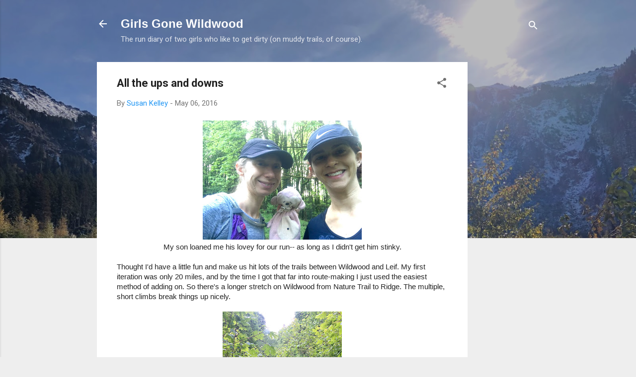

--- FILE ---
content_type: text/html; charset=UTF-8
request_url: https://www.girlsgonewildwood.com/2016/05/all-ups-and-downs.html
body_size: 30292
content:
<!DOCTYPE html>
<html dir='ltr' lang='en'>
<head>
<meta content='width=device-width, initial-scale=1' name='viewport'/>
<title>All the ups and downs</title>
<meta content='text/html; charset=UTF-8' http-equiv='Content-Type'/>
<!-- Chrome, Firefox OS and Opera -->
<meta content='#eeeeee' name='theme-color'/>
<!-- Windows Phone -->
<meta content='#eeeeee' name='msapplication-navbutton-color'/>
<meta content='blogger' name='generator'/>
<link href='https://www.girlsgonewildwood.com/favicon.ico' rel='icon' type='image/x-icon'/>
<link href='http://www.girlsgonewildwood.com/2016/05/all-ups-and-downs.html' rel='canonical'/>
<link rel="alternate" type="application/atom+xml" title="Girls Gone Wildwood - Atom" href="https://www.girlsgonewildwood.com/feeds/posts/default" />
<link rel="alternate" type="application/rss+xml" title="Girls Gone Wildwood - RSS" href="https://www.girlsgonewildwood.com/feeds/posts/default?alt=rss" />
<link rel="service.post" type="application/atom+xml" title="Girls Gone Wildwood - Atom" href="https://www.blogger.com/feeds/8761956729554024727/posts/default" />

<link rel="alternate" type="application/atom+xml" title="Girls Gone Wildwood - Atom" href="https://www.girlsgonewildwood.com/feeds/4779524269750598511/comments/default" />
<!--Can't find substitution for tag [blog.ieCssRetrofitLinks]-->
<link href='https://blogger.googleusercontent.com/img/b/R29vZ2xl/AVvXsEhK6UNMzafnO4Q07m99OknwFWzHwWDfmUBEMLay0begV3xYkd8j2GImGPdDV96CPkOR5QrYECPtbefbuideNNu6d7FDQvRzpQg_7ISZBqPaVILu2apNGAjVBO4i99UD13qTfKaT3nXXtsQa/s320/FullSizeRender+%25282%2529.jpg' rel='image_src'/>
<meta content='http://www.girlsgonewildwood.com/2016/05/all-ups-and-downs.html' property='og:url'/>
<meta content='All the ups and downs' property='og:title'/>
<meta content='   My son loaned me his lovey for our run-- as long as I didn&#39;t get him stinky.    Thought I&#39;d have a little fun and make us hit lots of the...' property='og:description'/>
<meta content='https://blogger.googleusercontent.com/img/b/R29vZ2xl/AVvXsEhK6UNMzafnO4Q07m99OknwFWzHwWDfmUBEMLay0begV3xYkd8j2GImGPdDV96CPkOR5QrYECPtbefbuideNNu6d7FDQvRzpQg_7ISZBqPaVILu2apNGAjVBO4i99UD13qTfKaT3nXXtsQa/w1200-h630-p-k-no-nu/FullSizeRender+%25282%2529.jpg' property='og:image'/>
<style type='text/css'>@font-face{font-family:'Roboto';font-style:italic;font-weight:300;font-stretch:100%;font-display:swap;src:url(//fonts.gstatic.com/s/roboto/v50/KFOKCnqEu92Fr1Mu53ZEC9_Vu3r1gIhOszmOClHrs6ljXfMMLt_QuAX-k3Yi128m0kN2.woff2)format('woff2');unicode-range:U+0460-052F,U+1C80-1C8A,U+20B4,U+2DE0-2DFF,U+A640-A69F,U+FE2E-FE2F;}@font-face{font-family:'Roboto';font-style:italic;font-weight:300;font-stretch:100%;font-display:swap;src:url(//fonts.gstatic.com/s/roboto/v50/KFOKCnqEu92Fr1Mu53ZEC9_Vu3r1gIhOszmOClHrs6ljXfMMLt_QuAz-k3Yi128m0kN2.woff2)format('woff2');unicode-range:U+0301,U+0400-045F,U+0490-0491,U+04B0-04B1,U+2116;}@font-face{font-family:'Roboto';font-style:italic;font-weight:300;font-stretch:100%;font-display:swap;src:url(//fonts.gstatic.com/s/roboto/v50/KFOKCnqEu92Fr1Mu53ZEC9_Vu3r1gIhOszmOClHrs6ljXfMMLt_QuAT-k3Yi128m0kN2.woff2)format('woff2');unicode-range:U+1F00-1FFF;}@font-face{font-family:'Roboto';font-style:italic;font-weight:300;font-stretch:100%;font-display:swap;src:url(//fonts.gstatic.com/s/roboto/v50/KFOKCnqEu92Fr1Mu53ZEC9_Vu3r1gIhOszmOClHrs6ljXfMMLt_QuAv-k3Yi128m0kN2.woff2)format('woff2');unicode-range:U+0370-0377,U+037A-037F,U+0384-038A,U+038C,U+038E-03A1,U+03A3-03FF;}@font-face{font-family:'Roboto';font-style:italic;font-weight:300;font-stretch:100%;font-display:swap;src:url(//fonts.gstatic.com/s/roboto/v50/KFOKCnqEu92Fr1Mu53ZEC9_Vu3r1gIhOszmOClHrs6ljXfMMLt_QuHT-k3Yi128m0kN2.woff2)format('woff2');unicode-range:U+0302-0303,U+0305,U+0307-0308,U+0310,U+0312,U+0315,U+031A,U+0326-0327,U+032C,U+032F-0330,U+0332-0333,U+0338,U+033A,U+0346,U+034D,U+0391-03A1,U+03A3-03A9,U+03B1-03C9,U+03D1,U+03D5-03D6,U+03F0-03F1,U+03F4-03F5,U+2016-2017,U+2034-2038,U+203C,U+2040,U+2043,U+2047,U+2050,U+2057,U+205F,U+2070-2071,U+2074-208E,U+2090-209C,U+20D0-20DC,U+20E1,U+20E5-20EF,U+2100-2112,U+2114-2115,U+2117-2121,U+2123-214F,U+2190,U+2192,U+2194-21AE,U+21B0-21E5,U+21F1-21F2,U+21F4-2211,U+2213-2214,U+2216-22FF,U+2308-230B,U+2310,U+2319,U+231C-2321,U+2336-237A,U+237C,U+2395,U+239B-23B7,U+23D0,U+23DC-23E1,U+2474-2475,U+25AF,U+25B3,U+25B7,U+25BD,U+25C1,U+25CA,U+25CC,U+25FB,U+266D-266F,U+27C0-27FF,U+2900-2AFF,U+2B0E-2B11,U+2B30-2B4C,U+2BFE,U+3030,U+FF5B,U+FF5D,U+1D400-1D7FF,U+1EE00-1EEFF;}@font-face{font-family:'Roboto';font-style:italic;font-weight:300;font-stretch:100%;font-display:swap;src:url(//fonts.gstatic.com/s/roboto/v50/KFOKCnqEu92Fr1Mu53ZEC9_Vu3r1gIhOszmOClHrs6ljXfMMLt_QuGb-k3Yi128m0kN2.woff2)format('woff2');unicode-range:U+0001-000C,U+000E-001F,U+007F-009F,U+20DD-20E0,U+20E2-20E4,U+2150-218F,U+2190,U+2192,U+2194-2199,U+21AF,U+21E6-21F0,U+21F3,U+2218-2219,U+2299,U+22C4-22C6,U+2300-243F,U+2440-244A,U+2460-24FF,U+25A0-27BF,U+2800-28FF,U+2921-2922,U+2981,U+29BF,U+29EB,U+2B00-2BFF,U+4DC0-4DFF,U+FFF9-FFFB,U+10140-1018E,U+10190-1019C,U+101A0,U+101D0-101FD,U+102E0-102FB,U+10E60-10E7E,U+1D2C0-1D2D3,U+1D2E0-1D37F,U+1F000-1F0FF,U+1F100-1F1AD,U+1F1E6-1F1FF,U+1F30D-1F30F,U+1F315,U+1F31C,U+1F31E,U+1F320-1F32C,U+1F336,U+1F378,U+1F37D,U+1F382,U+1F393-1F39F,U+1F3A7-1F3A8,U+1F3AC-1F3AF,U+1F3C2,U+1F3C4-1F3C6,U+1F3CA-1F3CE,U+1F3D4-1F3E0,U+1F3ED,U+1F3F1-1F3F3,U+1F3F5-1F3F7,U+1F408,U+1F415,U+1F41F,U+1F426,U+1F43F,U+1F441-1F442,U+1F444,U+1F446-1F449,U+1F44C-1F44E,U+1F453,U+1F46A,U+1F47D,U+1F4A3,U+1F4B0,U+1F4B3,U+1F4B9,U+1F4BB,U+1F4BF,U+1F4C8-1F4CB,U+1F4D6,U+1F4DA,U+1F4DF,U+1F4E3-1F4E6,U+1F4EA-1F4ED,U+1F4F7,U+1F4F9-1F4FB,U+1F4FD-1F4FE,U+1F503,U+1F507-1F50B,U+1F50D,U+1F512-1F513,U+1F53E-1F54A,U+1F54F-1F5FA,U+1F610,U+1F650-1F67F,U+1F687,U+1F68D,U+1F691,U+1F694,U+1F698,U+1F6AD,U+1F6B2,U+1F6B9-1F6BA,U+1F6BC,U+1F6C6-1F6CF,U+1F6D3-1F6D7,U+1F6E0-1F6EA,U+1F6F0-1F6F3,U+1F6F7-1F6FC,U+1F700-1F7FF,U+1F800-1F80B,U+1F810-1F847,U+1F850-1F859,U+1F860-1F887,U+1F890-1F8AD,U+1F8B0-1F8BB,U+1F8C0-1F8C1,U+1F900-1F90B,U+1F93B,U+1F946,U+1F984,U+1F996,U+1F9E9,U+1FA00-1FA6F,U+1FA70-1FA7C,U+1FA80-1FA89,U+1FA8F-1FAC6,U+1FACE-1FADC,U+1FADF-1FAE9,U+1FAF0-1FAF8,U+1FB00-1FBFF;}@font-face{font-family:'Roboto';font-style:italic;font-weight:300;font-stretch:100%;font-display:swap;src:url(//fonts.gstatic.com/s/roboto/v50/KFOKCnqEu92Fr1Mu53ZEC9_Vu3r1gIhOszmOClHrs6ljXfMMLt_QuAf-k3Yi128m0kN2.woff2)format('woff2');unicode-range:U+0102-0103,U+0110-0111,U+0128-0129,U+0168-0169,U+01A0-01A1,U+01AF-01B0,U+0300-0301,U+0303-0304,U+0308-0309,U+0323,U+0329,U+1EA0-1EF9,U+20AB;}@font-face{font-family:'Roboto';font-style:italic;font-weight:300;font-stretch:100%;font-display:swap;src:url(//fonts.gstatic.com/s/roboto/v50/KFOKCnqEu92Fr1Mu53ZEC9_Vu3r1gIhOszmOClHrs6ljXfMMLt_QuAb-k3Yi128m0kN2.woff2)format('woff2');unicode-range:U+0100-02BA,U+02BD-02C5,U+02C7-02CC,U+02CE-02D7,U+02DD-02FF,U+0304,U+0308,U+0329,U+1D00-1DBF,U+1E00-1E9F,U+1EF2-1EFF,U+2020,U+20A0-20AB,U+20AD-20C0,U+2113,U+2C60-2C7F,U+A720-A7FF;}@font-face{font-family:'Roboto';font-style:italic;font-weight:300;font-stretch:100%;font-display:swap;src:url(//fonts.gstatic.com/s/roboto/v50/KFOKCnqEu92Fr1Mu53ZEC9_Vu3r1gIhOszmOClHrs6ljXfMMLt_QuAj-k3Yi128m0g.woff2)format('woff2');unicode-range:U+0000-00FF,U+0131,U+0152-0153,U+02BB-02BC,U+02C6,U+02DA,U+02DC,U+0304,U+0308,U+0329,U+2000-206F,U+20AC,U+2122,U+2191,U+2193,U+2212,U+2215,U+FEFF,U+FFFD;}@font-face{font-family:'Roboto';font-style:normal;font-weight:400;font-stretch:100%;font-display:swap;src:url(//fonts.gstatic.com/s/roboto/v50/KFO7CnqEu92Fr1ME7kSn66aGLdTylUAMa3GUBHMdazTgWw.woff2)format('woff2');unicode-range:U+0460-052F,U+1C80-1C8A,U+20B4,U+2DE0-2DFF,U+A640-A69F,U+FE2E-FE2F;}@font-face{font-family:'Roboto';font-style:normal;font-weight:400;font-stretch:100%;font-display:swap;src:url(//fonts.gstatic.com/s/roboto/v50/KFO7CnqEu92Fr1ME7kSn66aGLdTylUAMa3iUBHMdazTgWw.woff2)format('woff2');unicode-range:U+0301,U+0400-045F,U+0490-0491,U+04B0-04B1,U+2116;}@font-face{font-family:'Roboto';font-style:normal;font-weight:400;font-stretch:100%;font-display:swap;src:url(//fonts.gstatic.com/s/roboto/v50/KFO7CnqEu92Fr1ME7kSn66aGLdTylUAMa3CUBHMdazTgWw.woff2)format('woff2');unicode-range:U+1F00-1FFF;}@font-face{font-family:'Roboto';font-style:normal;font-weight:400;font-stretch:100%;font-display:swap;src:url(//fonts.gstatic.com/s/roboto/v50/KFO7CnqEu92Fr1ME7kSn66aGLdTylUAMa3-UBHMdazTgWw.woff2)format('woff2');unicode-range:U+0370-0377,U+037A-037F,U+0384-038A,U+038C,U+038E-03A1,U+03A3-03FF;}@font-face{font-family:'Roboto';font-style:normal;font-weight:400;font-stretch:100%;font-display:swap;src:url(//fonts.gstatic.com/s/roboto/v50/KFO7CnqEu92Fr1ME7kSn66aGLdTylUAMawCUBHMdazTgWw.woff2)format('woff2');unicode-range:U+0302-0303,U+0305,U+0307-0308,U+0310,U+0312,U+0315,U+031A,U+0326-0327,U+032C,U+032F-0330,U+0332-0333,U+0338,U+033A,U+0346,U+034D,U+0391-03A1,U+03A3-03A9,U+03B1-03C9,U+03D1,U+03D5-03D6,U+03F0-03F1,U+03F4-03F5,U+2016-2017,U+2034-2038,U+203C,U+2040,U+2043,U+2047,U+2050,U+2057,U+205F,U+2070-2071,U+2074-208E,U+2090-209C,U+20D0-20DC,U+20E1,U+20E5-20EF,U+2100-2112,U+2114-2115,U+2117-2121,U+2123-214F,U+2190,U+2192,U+2194-21AE,U+21B0-21E5,U+21F1-21F2,U+21F4-2211,U+2213-2214,U+2216-22FF,U+2308-230B,U+2310,U+2319,U+231C-2321,U+2336-237A,U+237C,U+2395,U+239B-23B7,U+23D0,U+23DC-23E1,U+2474-2475,U+25AF,U+25B3,U+25B7,U+25BD,U+25C1,U+25CA,U+25CC,U+25FB,U+266D-266F,U+27C0-27FF,U+2900-2AFF,U+2B0E-2B11,U+2B30-2B4C,U+2BFE,U+3030,U+FF5B,U+FF5D,U+1D400-1D7FF,U+1EE00-1EEFF;}@font-face{font-family:'Roboto';font-style:normal;font-weight:400;font-stretch:100%;font-display:swap;src:url(//fonts.gstatic.com/s/roboto/v50/KFO7CnqEu92Fr1ME7kSn66aGLdTylUAMaxKUBHMdazTgWw.woff2)format('woff2');unicode-range:U+0001-000C,U+000E-001F,U+007F-009F,U+20DD-20E0,U+20E2-20E4,U+2150-218F,U+2190,U+2192,U+2194-2199,U+21AF,U+21E6-21F0,U+21F3,U+2218-2219,U+2299,U+22C4-22C6,U+2300-243F,U+2440-244A,U+2460-24FF,U+25A0-27BF,U+2800-28FF,U+2921-2922,U+2981,U+29BF,U+29EB,U+2B00-2BFF,U+4DC0-4DFF,U+FFF9-FFFB,U+10140-1018E,U+10190-1019C,U+101A0,U+101D0-101FD,U+102E0-102FB,U+10E60-10E7E,U+1D2C0-1D2D3,U+1D2E0-1D37F,U+1F000-1F0FF,U+1F100-1F1AD,U+1F1E6-1F1FF,U+1F30D-1F30F,U+1F315,U+1F31C,U+1F31E,U+1F320-1F32C,U+1F336,U+1F378,U+1F37D,U+1F382,U+1F393-1F39F,U+1F3A7-1F3A8,U+1F3AC-1F3AF,U+1F3C2,U+1F3C4-1F3C6,U+1F3CA-1F3CE,U+1F3D4-1F3E0,U+1F3ED,U+1F3F1-1F3F3,U+1F3F5-1F3F7,U+1F408,U+1F415,U+1F41F,U+1F426,U+1F43F,U+1F441-1F442,U+1F444,U+1F446-1F449,U+1F44C-1F44E,U+1F453,U+1F46A,U+1F47D,U+1F4A3,U+1F4B0,U+1F4B3,U+1F4B9,U+1F4BB,U+1F4BF,U+1F4C8-1F4CB,U+1F4D6,U+1F4DA,U+1F4DF,U+1F4E3-1F4E6,U+1F4EA-1F4ED,U+1F4F7,U+1F4F9-1F4FB,U+1F4FD-1F4FE,U+1F503,U+1F507-1F50B,U+1F50D,U+1F512-1F513,U+1F53E-1F54A,U+1F54F-1F5FA,U+1F610,U+1F650-1F67F,U+1F687,U+1F68D,U+1F691,U+1F694,U+1F698,U+1F6AD,U+1F6B2,U+1F6B9-1F6BA,U+1F6BC,U+1F6C6-1F6CF,U+1F6D3-1F6D7,U+1F6E0-1F6EA,U+1F6F0-1F6F3,U+1F6F7-1F6FC,U+1F700-1F7FF,U+1F800-1F80B,U+1F810-1F847,U+1F850-1F859,U+1F860-1F887,U+1F890-1F8AD,U+1F8B0-1F8BB,U+1F8C0-1F8C1,U+1F900-1F90B,U+1F93B,U+1F946,U+1F984,U+1F996,U+1F9E9,U+1FA00-1FA6F,U+1FA70-1FA7C,U+1FA80-1FA89,U+1FA8F-1FAC6,U+1FACE-1FADC,U+1FADF-1FAE9,U+1FAF0-1FAF8,U+1FB00-1FBFF;}@font-face{font-family:'Roboto';font-style:normal;font-weight:400;font-stretch:100%;font-display:swap;src:url(//fonts.gstatic.com/s/roboto/v50/KFO7CnqEu92Fr1ME7kSn66aGLdTylUAMa3OUBHMdazTgWw.woff2)format('woff2');unicode-range:U+0102-0103,U+0110-0111,U+0128-0129,U+0168-0169,U+01A0-01A1,U+01AF-01B0,U+0300-0301,U+0303-0304,U+0308-0309,U+0323,U+0329,U+1EA0-1EF9,U+20AB;}@font-face{font-family:'Roboto';font-style:normal;font-weight:400;font-stretch:100%;font-display:swap;src:url(//fonts.gstatic.com/s/roboto/v50/KFO7CnqEu92Fr1ME7kSn66aGLdTylUAMa3KUBHMdazTgWw.woff2)format('woff2');unicode-range:U+0100-02BA,U+02BD-02C5,U+02C7-02CC,U+02CE-02D7,U+02DD-02FF,U+0304,U+0308,U+0329,U+1D00-1DBF,U+1E00-1E9F,U+1EF2-1EFF,U+2020,U+20A0-20AB,U+20AD-20C0,U+2113,U+2C60-2C7F,U+A720-A7FF;}@font-face{font-family:'Roboto';font-style:normal;font-weight:400;font-stretch:100%;font-display:swap;src:url(//fonts.gstatic.com/s/roboto/v50/KFO7CnqEu92Fr1ME7kSn66aGLdTylUAMa3yUBHMdazQ.woff2)format('woff2');unicode-range:U+0000-00FF,U+0131,U+0152-0153,U+02BB-02BC,U+02C6,U+02DA,U+02DC,U+0304,U+0308,U+0329,U+2000-206F,U+20AC,U+2122,U+2191,U+2193,U+2212,U+2215,U+FEFF,U+FFFD;}@font-face{font-family:'Roboto';font-style:normal;font-weight:700;font-stretch:100%;font-display:swap;src:url(//fonts.gstatic.com/s/roboto/v50/KFO7CnqEu92Fr1ME7kSn66aGLdTylUAMa3GUBHMdazTgWw.woff2)format('woff2');unicode-range:U+0460-052F,U+1C80-1C8A,U+20B4,U+2DE0-2DFF,U+A640-A69F,U+FE2E-FE2F;}@font-face{font-family:'Roboto';font-style:normal;font-weight:700;font-stretch:100%;font-display:swap;src:url(//fonts.gstatic.com/s/roboto/v50/KFO7CnqEu92Fr1ME7kSn66aGLdTylUAMa3iUBHMdazTgWw.woff2)format('woff2');unicode-range:U+0301,U+0400-045F,U+0490-0491,U+04B0-04B1,U+2116;}@font-face{font-family:'Roboto';font-style:normal;font-weight:700;font-stretch:100%;font-display:swap;src:url(//fonts.gstatic.com/s/roboto/v50/KFO7CnqEu92Fr1ME7kSn66aGLdTylUAMa3CUBHMdazTgWw.woff2)format('woff2');unicode-range:U+1F00-1FFF;}@font-face{font-family:'Roboto';font-style:normal;font-weight:700;font-stretch:100%;font-display:swap;src:url(//fonts.gstatic.com/s/roboto/v50/KFO7CnqEu92Fr1ME7kSn66aGLdTylUAMa3-UBHMdazTgWw.woff2)format('woff2');unicode-range:U+0370-0377,U+037A-037F,U+0384-038A,U+038C,U+038E-03A1,U+03A3-03FF;}@font-face{font-family:'Roboto';font-style:normal;font-weight:700;font-stretch:100%;font-display:swap;src:url(//fonts.gstatic.com/s/roboto/v50/KFO7CnqEu92Fr1ME7kSn66aGLdTylUAMawCUBHMdazTgWw.woff2)format('woff2');unicode-range:U+0302-0303,U+0305,U+0307-0308,U+0310,U+0312,U+0315,U+031A,U+0326-0327,U+032C,U+032F-0330,U+0332-0333,U+0338,U+033A,U+0346,U+034D,U+0391-03A1,U+03A3-03A9,U+03B1-03C9,U+03D1,U+03D5-03D6,U+03F0-03F1,U+03F4-03F5,U+2016-2017,U+2034-2038,U+203C,U+2040,U+2043,U+2047,U+2050,U+2057,U+205F,U+2070-2071,U+2074-208E,U+2090-209C,U+20D0-20DC,U+20E1,U+20E5-20EF,U+2100-2112,U+2114-2115,U+2117-2121,U+2123-214F,U+2190,U+2192,U+2194-21AE,U+21B0-21E5,U+21F1-21F2,U+21F4-2211,U+2213-2214,U+2216-22FF,U+2308-230B,U+2310,U+2319,U+231C-2321,U+2336-237A,U+237C,U+2395,U+239B-23B7,U+23D0,U+23DC-23E1,U+2474-2475,U+25AF,U+25B3,U+25B7,U+25BD,U+25C1,U+25CA,U+25CC,U+25FB,U+266D-266F,U+27C0-27FF,U+2900-2AFF,U+2B0E-2B11,U+2B30-2B4C,U+2BFE,U+3030,U+FF5B,U+FF5D,U+1D400-1D7FF,U+1EE00-1EEFF;}@font-face{font-family:'Roboto';font-style:normal;font-weight:700;font-stretch:100%;font-display:swap;src:url(//fonts.gstatic.com/s/roboto/v50/KFO7CnqEu92Fr1ME7kSn66aGLdTylUAMaxKUBHMdazTgWw.woff2)format('woff2');unicode-range:U+0001-000C,U+000E-001F,U+007F-009F,U+20DD-20E0,U+20E2-20E4,U+2150-218F,U+2190,U+2192,U+2194-2199,U+21AF,U+21E6-21F0,U+21F3,U+2218-2219,U+2299,U+22C4-22C6,U+2300-243F,U+2440-244A,U+2460-24FF,U+25A0-27BF,U+2800-28FF,U+2921-2922,U+2981,U+29BF,U+29EB,U+2B00-2BFF,U+4DC0-4DFF,U+FFF9-FFFB,U+10140-1018E,U+10190-1019C,U+101A0,U+101D0-101FD,U+102E0-102FB,U+10E60-10E7E,U+1D2C0-1D2D3,U+1D2E0-1D37F,U+1F000-1F0FF,U+1F100-1F1AD,U+1F1E6-1F1FF,U+1F30D-1F30F,U+1F315,U+1F31C,U+1F31E,U+1F320-1F32C,U+1F336,U+1F378,U+1F37D,U+1F382,U+1F393-1F39F,U+1F3A7-1F3A8,U+1F3AC-1F3AF,U+1F3C2,U+1F3C4-1F3C6,U+1F3CA-1F3CE,U+1F3D4-1F3E0,U+1F3ED,U+1F3F1-1F3F3,U+1F3F5-1F3F7,U+1F408,U+1F415,U+1F41F,U+1F426,U+1F43F,U+1F441-1F442,U+1F444,U+1F446-1F449,U+1F44C-1F44E,U+1F453,U+1F46A,U+1F47D,U+1F4A3,U+1F4B0,U+1F4B3,U+1F4B9,U+1F4BB,U+1F4BF,U+1F4C8-1F4CB,U+1F4D6,U+1F4DA,U+1F4DF,U+1F4E3-1F4E6,U+1F4EA-1F4ED,U+1F4F7,U+1F4F9-1F4FB,U+1F4FD-1F4FE,U+1F503,U+1F507-1F50B,U+1F50D,U+1F512-1F513,U+1F53E-1F54A,U+1F54F-1F5FA,U+1F610,U+1F650-1F67F,U+1F687,U+1F68D,U+1F691,U+1F694,U+1F698,U+1F6AD,U+1F6B2,U+1F6B9-1F6BA,U+1F6BC,U+1F6C6-1F6CF,U+1F6D3-1F6D7,U+1F6E0-1F6EA,U+1F6F0-1F6F3,U+1F6F7-1F6FC,U+1F700-1F7FF,U+1F800-1F80B,U+1F810-1F847,U+1F850-1F859,U+1F860-1F887,U+1F890-1F8AD,U+1F8B0-1F8BB,U+1F8C0-1F8C1,U+1F900-1F90B,U+1F93B,U+1F946,U+1F984,U+1F996,U+1F9E9,U+1FA00-1FA6F,U+1FA70-1FA7C,U+1FA80-1FA89,U+1FA8F-1FAC6,U+1FACE-1FADC,U+1FADF-1FAE9,U+1FAF0-1FAF8,U+1FB00-1FBFF;}@font-face{font-family:'Roboto';font-style:normal;font-weight:700;font-stretch:100%;font-display:swap;src:url(//fonts.gstatic.com/s/roboto/v50/KFO7CnqEu92Fr1ME7kSn66aGLdTylUAMa3OUBHMdazTgWw.woff2)format('woff2');unicode-range:U+0102-0103,U+0110-0111,U+0128-0129,U+0168-0169,U+01A0-01A1,U+01AF-01B0,U+0300-0301,U+0303-0304,U+0308-0309,U+0323,U+0329,U+1EA0-1EF9,U+20AB;}@font-face{font-family:'Roboto';font-style:normal;font-weight:700;font-stretch:100%;font-display:swap;src:url(//fonts.gstatic.com/s/roboto/v50/KFO7CnqEu92Fr1ME7kSn66aGLdTylUAMa3KUBHMdazTgWw.woff2)format('woff2');unicode-range:U+0100-02BA,U+02BD-02C5,U+02C7-02CC,U+02CE-02D7,U+02DD-02FF,U+0304,U+0308,U+0329,U+1D00-1DBF,U+1E00-1E9F,U+1EF2-1EFF,U+2020,U+20A0-20AB,U+20AD-20C0,U+2113,U+2C60-2C7F,U+A720-A7FF;}@font-face{font-family:'Roboto';font-style:normal;font-weight:700;font-stretch:100%;font-display:swap;src:url(//fonts.gstatic.com/s/roboto/v50/KFO7CnqEu92Fr1ME7kSn66aGLdTylUAMa3yUBHMdazQ.woff2)format('woff2');unicode-range:U+0000-00FF,U+0131,U+0152-0153,U+02BB-02BC,U+02C6,U+02DA,U+02DC,U+0304,U+0308,U+0329,U+2000-206F,U+20AC,U+2122,U+2191,U+2193,U+2212,U+2215,U+FEFF,U+FFFD;}</style>
<style id='page-skin-1' type='text/css'><!--
/*! normalize.css v3.0.1 | MIT License | git.io/normalize */html{font-family:sans-serif;-ms-text-size-adjust:100%;-webkit-text-size-adjust:100%}body{margin:0}article,aside,details,figcaption,figure,footer,header,hgroup,main,nav,section,summary{display:block}audio,canvas,progress,video{display:inline-block;vertical-align:baseline}audio:not([controls]){display:none;height:0}[hidden],template{display:none}a{background:transparent}a:active,a:hover{outline:0}abbr[title]{border-bottom:1px dotted}b,strong{font-weight:bold}dfn{font-style:italic}h1{font-size:2em;margin:.67em 0}mark{background:#ff0;color:#000}small{font-size:80%}sub,sup{font-size:75%;line-height:0;position:relative;vertical-align:baseline}sup{top:-0.5em}sub{bottom:-0.25em}img{border:0}svg:not(:root){overflow:hidden}figure{margin:1em 40px}hr{-moz-box-sizing:content-box;box-sizing:content-box;height:0}pre{overflow:auto}code,kbd,pre,samp{font-family:monospace,monospace;font-size:1em}button,input,optgroup,select,textarea{color:inherit;font:inherit;margin:0}button{overflow:visible}button,select{text-transform:none}button,html input[type="button"],input[type="reset"],input[type="submit"]{-webkit-appearance:button;cursor:pointer}button[disabled],html input[disabled]{cursor:default}button::-moz-focus-inner,input::-moz-focus-inner{border:0;padding:0}input{line-height:normal}input[type="checkbox"],input[type="radio"]{box-sizing:border-box;padding:0}input[type="number"]::-webkit-inner-spin-button,input[type="number"]::-webkit-outer-spin-button{height:auto}input[type="search"]{-webkit-appearance:textfield;-moz-box-sizing:content-box;-webkit-box-sizing:content-box;box-sizing:content-box}input[type="search"]::-webkit-search-cancel-button,input[type="search"]::-webkit-search-decoration{-webkit-appearance:none}fieldset{border:1px solid #c0c0c0;margin:0 2px;padding:.35em .625em .75em}legend{border:0;padding:0}textarea{overflow:auto}optgroup{font-weight:bold}table{border-collapse:collapse;border-spacing:0}td,th{padding:0}
/*!************************************************
* Blogger Template Style
* Name: Contempo
**************************************************/
body{
overflow-wrap:break-word;
word-break:break-word;
word-wrap:break-word
}
.hidden{
display:none
}
.invisible{
visibility:hidden
}
.container::after,.float-container::after{
clear:both;
content:"";
display:table
}
.clearboth{
clear:both
}
#comments .comment .comment-actions,.subscribe-popup .FollowByEmail .follow-by-email-submit,.widget.Profile .profile-link,.widget.Profile .profile-link.visit-profile{
background:0 0;
border:0;
box-shadow:none;
color:#2196f3;
cursor:pointer;
font-size:14px;
font-weight:700;
outline:0;
text-decoration:none;
text-transform:uppercase;
width:auto
}
.dim-overlay{
background-color:rgba(0,0,0,.54);
height:100vh;
left:0;
position:fixed;
top:0;
width:100%
}
#sharing-dim-overlay{
background-color:transparent
}
input::-ms-clear{
display:none
}
.blogger-logo,.svg-icon-24.blogger-logo{
fill:#ff9800;
opacity:1
}
.loading-spinner-large{
-webkit-animation:mspin-rotate 1.568s infinite linear;
animation:mspin-rotate 1.568s infinite linear;
height:48px;
overflow:hidden;
position:absolute;
width:48px;
z-index:200
}
.loading-spinner-large>div{
-webkit-animation:mspin-revrot 5332ms infinite steps(4);
animation:mspin-revrot 5332ms infinite steps(4)
}
.loading-spinner-large>div>div{
-webkit-animation:mspin-singlecolor-large-film 1333ms infinite steps(81);
animation:mspin-singlecolor-large-film 1333ms infinite steps(81);
background-size:100%;
height:48px;
width:3888px
}
.mspin-black-large>div>div,.mspin-grey_54-large>div>div{
background-image:url(https://www.blogblog.com/indie/mspin_black_large.svg)
}
.mspin-white-large>div>div{
background-image:url(https://www.blogblog.com/indie/mspin_white_large.svg)
}
.mspin-grey_54-large{
opacity:.54
}
@-webkit-keyframes mspin-singlecolor-large-film{
from{
-webkit-transform:translateX(0);
transform:translateX(0)
}
to{
-webkit-transform:translateX(-3888px);
transform:translateX(-3888px)
}
}
@keyframes mspin-singlecolor-large-film{
from{
-webkit-transform:translateX(0);
transform:translateX(0)
}
to{
-webkit-transform:translateX(-3888px);
transform:translateX(-3888px)
}
}
@-webkit-keyframes mspin-rotate{
from{
-webkit-transform:rotate(0);
transform:rotate(0)
}
to{
-webkit-transform:rotate(360deg);
transform:rotate(360deg)
}
}
@keyframes mspin-rotate{
from{
-webkit-transform:rotate(0);
transform:rotate(0)
}
to{
-webkit-transform:rotate(360deg);
transform:rotate(360deg)
}
}
@-webkit-keyframes mspin-revrot{
from{
-webkit-transform:rotate(0);
transform:rotate(0)
}
to{
-webkit-transform:rotate(-360deg);
transform:rotate(-360deg)
}
}
@keyframes mspin-revrot{
from{
-webkit-transform:rotate(0);
transform:rotate(0)
}
to{
-webkit-transform:rotate(-360deg);
transform:rotate(-360deg)
}
}
.skip-navigation{
background-color:#fff;
box-sizing:border-box;
color:#000;
display:block;
height:0;
left:0;
line-height:50px;
overflow:hidden;
padding-top:0;
position:fixed;
text-align:center;
top:0;
-webkit-transition:box-shadow .3s,height .3s,padding-top .3s;
transition:box-shadow .3s,height .3s,padding-top .3s;
width:100%;
z-index:900
}
.skip-navigation:focus{
box-shadow:0 4px 5px 0 rgba(0,0,0,.14),0 1px 10px 0 rgba(0,0,0,.12),0 2px 4px -1px rgba(0,0,0,.2);
height:50px
}
#main{
outline:0
}
.main-heading{
position:absolute;
clip:rect(1px,1px,1px,1px);
padding:0;
border:0;
height:1px;
width:1px;
overflow:hidden
}
.Attribution{
margin-top:1em;
text-align:center
}
.Attribution .blogger img,.Attribution .blogger svg{
vertical-align:bottom
}
.Attribution .blogger img{
margin-right:.5em
}
.Attribution div{
line-height:24px;
margin-top:.5em
}
.Attribution .copyright,.Attribution .image-attribution{
font-size:.7em;
margin-top:1.5em
}
.BLOG_mobile_video_class{
display:none
}
.bg-photo{
background-attachment:scroll!important
}
body .CSS_LIGHTBOX{
z-index:900
}
.extendable .show-less,.extendable .show-more{
border-color:#2196f3;
color:#2196f3;
margin-top:8px
}
.extendable .show-less.hidden,.extendable .show-more.hidden{
display:none
}
.inline-ad{
display:none;
max-width:100%;
overflow:hidden
}
.adsbygoogle{
display:block
}
#cookieChoiceInfo{
bottom:0;
top:auto
}
iframe.b-hbp-video{
border:0
}
.post-body img{
max-width:100%
}
.post-body iframe{
max-width:100%
}
.post-body a[imageanchor="1"]{
display:inline-block
}
.byline{
margin-right:1em
}
.byline:last-child{
margin-right:0
}
.link-copied-dialog{
max-width:520px;
outline:0
}
.link-copied-dialog .modal-dialog-buttons{
margin-top:8px
}
.link-copied-dialog .goog-buttonset-default{
background:0 0;
border:0
}
.link-copied-dialog .goog-buttonset-default:focus{
outline:0
}
.paging-control-container{
margin-bottom:16px
}
.paging-control-container .paging-control{
display:inline-block
}
.paging-control-container .comment-range-text::after,.paging-control-container .paging-control{
color:#2196f3
}
.paging-control-container .comment-range-text,.paging-control-container .paging-control{
margin-right:8px
}
.paging-control-container .comment-range-text::after,.paging-control-container .paging-control::after{
content:"\b7";
cursor:default;
padding-left:8px;
pointer-events:none
}
.paging-control-container .comment-range-text:last-child::after,.paging-control-container .paging-control:last-child::after{
content:none
}
.byline.reactions iframe{
height:20px
}
.b-notification{
color:#000;
background-color:#fff;
border-bottom:solid 1px #000;
box-sizing:border-box;
padding:16px 32px;
text-align:center
}
.b-notification.visible{
-webkit-transition:margin-top .3s cubic-bezier(.4,0,.2,1);
transition:margin-top .3s cubic-bezier(.4,0,.2,1)
}
.b-notification.invisible{
position:absolute
}
.b-notification-close{
position:absolute;
right:8px;
top:8px
}
.no-posts-message{
line-height:40px;
text-align:center
}
@media screen and (max-width:800px){
body.item-view .post-body a[imageanchor="1"][style*="float: left;"],body.item-view .post-body a[imageanchor="1"][style*="float: right;"]{
float:none!important;
clear:none!important
}
body.item-view .post-body a[imageanchor="1"] img{
display:block;
height:auto;
margin:0 auto
}
body.item-view .post-body>.separator:first-child>a[imageanchor="1"]:first-child{
margin-top:20px
}
.post-body a[imageanchor]{
display:block
}
body.item-view .post-body a[imageanchor="1"]{
margin-left:0!important;
margin-right:0!important
}
body.item-view .post-body a[imageanchor="1"]+a[imageanchor="1"]{
margin-top:16px
}
}
.item-control{
display:none
}
#comments{
border-top:1px dashed rgba(0,0,0,.54);
margin-top:20px;
padding:20px
}
#comments .comment-thread ol{
margin:0;
padding-left:0;
padding-left:0
}
#comments .comment .comment-replybox-single,#comments .comment-thread .comment-replies{
margin-left:60px
}
#comments .comment-thread .thread-count{
display:none
}
#comments .comment{
list-style-type:none;
padding:0 0 30px;
position:relative
}
#comments .comment .comment{
padding-bottom:8px
}
.comment .avatar-image-container{
position:absolute
}
.comment .avatar-image-container img{
border-radius:50%
}
.avatar-image-container svg,.comment .avatar-image-container .avatar-icon{
border-radius:50%;
border:solid 1px #707070;
box-sizing:border-box;
fill:#707070;
height:35px;
margin:0;
padding:7px;
width:35px
}
.comment .comment-block{
margin-top:10px;
margin-left:60px;
padding-bottom:0
}
#comments .comment-author-header-wrapper{
margin-left:40px
}
#comments .comment .thread-expanded .comment-block{
padding-bottom:20px
}
#comments .comment .comment-header .user,#comments .comment .comment-header .user a{
color:#212121;
font-style:normal;
font-weight:700
}
#comments .comment .comment-actions{
bottom:0;
margin-bottom:15px;
position:absolute
}
#comments .comment .comment-actions>*{
margin-right:8px
}
#comments .comment .comment-header .datetime{
bottom:0;
color:rgba(33,33,33,.54);
display:inline-block;
font-size:13px;
font-style:italic;
margin-left:8px
}
#comments .comment .comment-footer .comment-timestamp a,#comments .comment .comment-header .datetime a{
color:rgba(33,33,33,.54)
}
#comments .comment .comment-content,.comment .comment-body{
margin-top:12px;
word-break:break-word
}
.comment-body{
margin-bottom:12px
}
#comments.embed[data-num-comments="0"]{
border:0;
margin-top:0;
padding-top:0
}
#comments.embed[data-num-comments="0"] #comment-post-message,#comments.embed[data-num-comments="0"] div.comment-form>p,#comments.embed[data-num-comments="0"] p.comment-footer{
display:none
}
#comment-editor-src{
display:none
}
.comments .comments-content .loadmore.loaded{
max-height:0;
opacity:0;
overflow:hidden
}
.extendable .remaining-items{
height:0;
overflow:hidden;
-webkit-transition:height .3s cubic-bezier(.4,0,.2,1);
transition:height .3s cubic-bezier(.4,0,.2,1)
}
.extendable .remaining-items.expanded{
height:auto
}
.svg-icon-24,.svg-icon-24-button{
cursor:pointer;
height:24px;
width:24px;
min-width:24px
}
.touch-icon{
margin:-12px;
padding:12px
}
.touch-icon:active,.touch-icon:focus{
background-color:rgba(153,153,153,.4);
border-radius:50%
}
svg:not(:root).touch-icon{
overflow:visible
}
html[dir=rtl] .rtl-reversible-icon{
-webkit-transform:scaleX(-1);
-ms-transform:scaleX(-1);
transform:scaleX(-1)
}
.svg-icon-24-button,.touch-icon-button{
background:0 0;
border:0;
margin:0;
outline:0;
padding:0
}
.touch-icon-button .touch-icon:active,.touch-icon-button .touch-icon:focus{
background-color:transparent
}
.touch-icon-button:active .touch-icon,.touch-icon-button:focus .touch-icon{
background-color:rgba(153,153,153,.4);
border-radius:50%
}
.Profile .default-avatar-wrapper .avatar-icon{
border-radius:50%;
border:solid 1px #707070;
box-sizing:border-box;
fill:#707070;
margin:0
}
.Profile .individual .default-avatar-wrapper .avatar-icon{
padding:25px
}
.Profile .individual .avatar-icon,.Profile .individual .profile-img{
height:120px;
width:120px
}
.Profile .team .default-avatar-wrapper .avatar-icon{
padding:8px
}
.Profile .team .avatar-icon,.Profile .team .default-avatar-wrapper,.Profile .team .profile-img{
height:40px;
width:40px
}
.snippet-container{
margin:0;
position:relative;
overflow:hidden
}
.snippet-fade{
bottom:0;
box-sizing:border-box;
position:absolute;
width:96px
}
.snippet-fade{
right:0
}
.snippet-fade:after{
content:"\2026"
}
.snippet-fade:after{
float:right
}
.post-bottom{
-webkit-box-align:center;
-webkit-align-items:center;
-ms-flex-align:center;
align-items:center;
display:-webkit-box;
display:-webkit-flex;
display:-ms-flexbox;
display:flex;
-webkit-flex-wrap:wrap;
-ms-flex-wrap:wrap;
flex-wrap:wrap
}
.post-footer{
-webkit-box-flex:1;
-webkit-flex:1 1 auto;
-ms-flex:1 1 auto;
flex:1 1 auto;
-webkit-flex-wrap:wrap;
-ms-flex-wrap:wrap;
flex-wrap:wrap;
-webkit-box-ordinal-group:2;
-webkit-order:1;
-ms-flex-order:1;
order:1
}
.post-footer>*{
-webkit-box-flex:0;
-webkit-flex:0 1 auto;
-ms-flex:0 1 auto;
flex:0 1 auto
}
.post-footer .byline:last-child{
margin-right:1em
}
.jump-link{
-webkit-box-flex:0;
-webkit-flex:0 0 auto;
-ms-flex:0 0 auto;
flex:0 0 auto;
-webkit-box-ordinal-group:3;
-webkit-order:2;
-ms-flex-order:2;
order:2
}
.centered-top-container.sticky{
left:0;
position:fixed;
right:0;
top:0;
width:auto;
z-index:50;
-webkit-transition-property:opacity,-webkit-transform;
transition-property:opacity,-webkit-transform;
transition-property:transform,opacity;
transition-property:transform,opacity,-webkit-transform;
-webkit-transition-duration:.2s;
transition-duration:.2s;
-webkit-transition-timing-function:cubic-bezier(.4,0,.2,1);
transition-timing-function:cubic-bezier(.4,0,.2,1)
}
.centered-top-placeholder{
display:none
}
.collapsed-header .centered-top-placeholder{
display:block
}
.centered-top-container .Header .replaced h1,.centered-top-placeholder .Header .replaced h1{
display:none
}
.centered-top-container.sticky .Header .replaced h1{
display:block
}
.centered-top-container.sticky .Header .header-widget{
background:0 0
}
.centered-top-container.sticky .Header .header-image-wrapper{
display:none
}
.centered-top-container img,.centered-top-placeholder img{
max-width:100%
}
.collapsible{
-webkit-transition:height .3s cubic-bezier(.4,0,.2,1);
transition:height .3s cubic-bezier(.4,0,.2,1)
}
.collapsible,.collapsible>summary{
display:block;
overflow:hidden
}
.collapsible>:not(summary){
display:none
}
.collapsible[open]>:not(summary){
display:block
}
.collapsible:focus,.collapsible>summary:focus{
outline:0
}
.collapsible>summary{
cursor:pointer;
display:block;
padding:0
}
.collapsible:focus>summary,.collapsible>summary:focus{
background-color:transparent
}
.collapsible>summary::-webkit-details-marker{
display:none
}
.collapsible-title{
-webkit-box-align:center;
-webkit-align-items:center;
-ms-flex-align:center;
align-items:center;
display:-webkit-box;
display:-webkit-flex;
display:-ms-flexbox;
display:flex
}
.collapsible-title .title{
-webkit-box-flex:1;
-webkit-flex:1 1 auto;
-ms-flex:1 1 auto;
flex:1 1 auto;
-webkit-box-ordinal-group:1;
-webkit-order:0;
-ms-flex-order:0;
order:0;
overflow:hidden;
text-overflow:ellipsis;
white-space:nowrap
}
.collapsible-title .chevron-down,.collapsible[open] .collapsible-title .chevron-up{
display:block
}
.collapsible-title .chevron-up,.collapsible[open] .collapsible-title .chevron-down{
display:none
}
.flat-button{
cursor:pointer;
display:inline-block;
font-weight:700;
text-transform:uppercase;
border-radius:2px;
padding:8px;
margin:-8px
}
.flat-icon-button{
background:0 0;
border:0;
margin:0;
outline:0;
padding:0;
margin:-12px;
padding:12px;
cursor:pointer;
box-sizing:content-box;
display:inline-block;
line-height:0
}
.flat-icon-button,.flat-icon-button .splash-wrapper{
border-radius:50%
}
.flat-icon-button .splash.animate{
-webkit-animation-duration:.3s;
animation-duration:.3s
}
.overflowable-container{
max-height:46px;
overflow:hidden;
position:relative
}
.overflow-button{
cursor:pointer
}
#overflowable-dim-overlay{
background:0 0
}
.overflow-popup{
box-shadow:0 2px 2px 0 rgba(0,0,0,.14),0 3px 1px -2px rgba(0,0,0,.2),0 1px 5px 0 rgba(0,0,0,.12);
background-color:#ffffff;
left:0;
max-width:calc(100% - 32px);
position:absolute;
top:0;
visibility:hidden;
z-index:101
}
.overflow-popup ul{
list-style:none
}
.overflow-popup .tabs li,.overflow-popup li{
display:block;
height:auto
}
.overflow-popup .tabs li{
padding-left:0;
padding-right:0
}
.overflow-button.hidden,.overflow-popup .tabs li.hidden,.overflow-popup li.hidden{
display:none
}
.pill-button{
background:0 0;
border:1px solid;
border-radius:12px;
cursor:pointer;
display:inline-block;
padding:4px 16px;
text-transform:uppercase
}
.ripple{
position:relative
}
.ripple>*{
z-index:1
}
.splash-wrapper{
bottom:0;
left:0;
overflow:hidden;
pointer-events:none;
position:absolute;
right:0;
top:0;
z-index:0
}
.splash{
background:#ccc;
border-radius:100%;
display:block;
opacity:.6;
position:absolute;
-webkit-transform:scale(0);
-ms-transform:scale(0);
transform:scale(0)
}
.splash.animate{
-webkit-animation:ripple-effect .4s linear;
animation:ripple-effect .4s linear
}
@-webkit-keyframes ripple-effect{
100%{
opacity:0;
-webkit-transform:scale(2.5);
transform:scale(2.5)
}
}
@keyframes ripple-effect{
100%{
opacity:0;
-webkit-transform:scale(2.5);
transform:scale(2.5)
}
}
.search{
display:-webkit-box;
display:-webkit-flex;
display:-ms-flexbox;
display:flex;
line-height:24px;
width:24px
}
.search.focused{
width:100%
}
.search.focused .section{
width:100%
}
.search form{
z-index:101
}
.search h3{
display:none
}
.search form{
display:-webkit-box;
display:-webkit-flex;
display:-ms-flexbox;
display:flex;
-webkit-box-flex:1;
-webkit-flex:1 0 0;
-ms-flex:1 0 0px;
flex:1 0 0;
border-bottom:solid 1px transparent;
padding-bottom:8px
}
.search form>*{
display:none
}
.search.focused form>*{
display:block
}
.search .search-input label{
display:none
}
.centered-top-placeholder.cloned .search form{
z-index:30
}
.search.focused form{
border-color:#ffffff;
position:relative;
width:auto
}
.collapsed-header .centered-top-container .search.focused form{
border-bottom-color:transparent
}
.search-expand{
-webkit-box-flex:0;
-webkit-flex:0 0 auto;
-ms-flex:0 0 auto;
flex:0 0 auto
}
.search-expand-text{
display:none
}
.search-close{
display:inline;
vertical-align:middle
}
.search-input{
-webkit-box-flex:1;
-webkit-flex:1 0 1px;
-ms-flex:1 0 1px;
flex:1 0 1px
}
.search-input input{
background:0 0;
border:0;
box-sizing:border-box;
color:#ffffff;
display:inline-block;
outline:0;
width:calc(100% - 48px)
}
.search-input input.no-cursor{
color:transparent;
text-shadow:0 0 0 #ffffff
}
.collapsed-header .centered-top-container .search-action,.collapsed-header .centered-top-container .search-input input{
color:#212121
}
.collapsed-header .centered-top-container .search-input input.no-cursor{
color:transparent;
text-shadow:0 0 0 #212121
}
.collapsed-header .centered-top-container .search-input input.no-cursor:focus,.search-input input.no-cursor:focus{
outline:0
}
.search-focused>*{
visibility:hidden
}
.search-focused .search,.search-focused .search-icon{
visibility:visible
}
.search.focused .search-action{
display:block
}
.search.focused .search-action:disabled{
opacity:.3
}
.widget.Sharing .sharing-button{
display:none
}
.widget.Sharing .sharing-buttons li{
padding:0
}
.widget.Sharing .sharing-buttons li span{
display:none
}
.post-share-buttons{
position:relative
}
.centered-bottom .share-buttons .svg-icon-24,.share-buttons .svg-icon-24{
fill:#212121
}
.sharing-open.touch-icon-button:active .touch-icon,.sharing-open.touch-icon-button:focus .touch-icon{
background-color:transparent
}
.share-buttons{
background-color:#ffffff;
border-radius:2px;
box-shadow:0 2px 2px 0 rgba(0,0,0,.14),0 3px 1px -2px rgba(0,0,0,.2),0 1px 5px 0 rgba(0,0,0,.12);
color:#212121;
list-style:none;
margin:0;
padding:8px 0;
position:absolute;
top:-11px;
min-width:200px;
z-index:101
}
.share-buttons.hidden{
display:none
}
.sharing-button{
background:0 0;
border:0;
margin:0;
outline:0;
padding:0;
cursor:pointer
}
.share-buttons li{
margin:0;
height:48px
}
.share-buttons li:last-child{
margin-bottom:0
}
.share-buttons li .sharing-platform-button{
box-sizing:border-box;
cursor:pointer;
display:block;
height:100%;
margin-bottom:0;
padding:0 16px;
position:relative;
width:100%
}
.share-buttons li .sharing-platform-button:focus,.share-buttons li .sharing-platform-button:hover{
background-color:rgba(128,128,128,.1);
outline:0
}
.share-buttons li svg[class*=" sharing-"],.share-buttons li svg[class^=sharing-]{
position:absolute;
top:10px
}
.share-buttons li span.sharing-platform-button{
position:relative;
top:0
}
.share-buttons li .platform-sharing-text{
display:block;
font-size:16px;
line-height:48px;
white-space:nowrap
}
.share-buttons li .platform-sharing-text{
margin-left:56px
}
.sidebar-container{
background-color:#ffffff;
max-width:284px;
overflow-y:auto;
-webkit-transition-property:-webkit-transform;
transition-property:-webkit-transform;
transition-property:transform;
transition-property:transform,-webkit-transform;
-webkit-transition-duration:.3s;
transition-duration:.3s;
-webkit-transition-timing-function:cubic-bezier(0,0,.2,1);
transition-timing-function:cubic-bezier(0,0,.2,1);
width:284px;
z-index:101;
-webkit-overflow-scrolling:touch
}
.sidebar-container .navigation{
line-height:0;
padding:16px
}
.sidebar-container .sidebar-back{
cursor:pointer
}
.sidebar-container .widget{
background:0 0;
margin:0 16px;
padding:16px 0
}
.sidebar-container .widget .title{
color:#212121;
margin:0
}
.sidebar-container .widget ul{
list-style:none;
margin:0;
padding:0
}
.sidebar-container .widget ul ul{
margin-left:1em
}
.sidebar-container .widget li{
font-size:16px;
line-height:normal
}
.sidebar-container .widget+.widget{
border-top:1px dashed #cccccc
}
.BlogArchive li{
margin:16px 0
}
.BlogArchive li:last-child{
margin-bottom:0
}
.Label li a{
display:inline-block
}
.BlogArchive .post-count,.Label .label-count{
float:right;
margin-left:.25em
}
.BlogArchive .post-count::before,.Label .label-count::before{
content:"("
}
.BlogArchive .post-count::after,.Label .label-count::after{
content:")"
}
.widget.Translate .skiptranslate>div{
display:block!important
}
.widget.Profile .profile-link{
display:-webkit-box;
display:-webkit-flex;
display:-ms-flexbox;
display:flex
}
.widget.Profile .team-member .default-avatar-wrapper,.widget.Profile .team-member .profile-img{
-webkit-box-flex:0;
-webkit-flex:0 0 auto;
-ms-flex:0 0 auto;
flex:0 0 auto;
margin-right:1em
}
.widget.Profile .individual .profile-link{
-webkit-box-orient:vertical;
-webkit-box-direction:normal;
-webkit-flex-direction:column;
-ms-flex-direction:column;
flex-direction:column
}
.widget.Profile .team .profile-link .profile-name{
-webkit-align-self:center;
-ms-flex-item-align:center;
align-self:center;
display:block;
-webkit-box-flex:1;
-webkit-flex:1 1 auto;
-ms-flex:1 1 auto;
flex:1 1 auto
}
.dim-overlay{
background-color:rgba(0,0,0,.54);
z-index:100
}
body.sidebar-visible{
overflow-y:hidden
}
@media screen and (max-width:1439px){
.sidebar-container{
bottom:0;
position:fixed;
top:0;
left:0;
right:auto
}
.sidebar-container.sidebar-invisible{
-webkit-transition-timing-function:cubic-bezier(.4,0,.6,1);
transition-timing-function:cubic-bezier(.4,0,.6,1);
-webkit-transform:translateX(-284px);
-ms-transform:translateX(-284px);
transform:translateX(-284px)
}
}
@media screen and (min-width:1440px){
.sidebar-container{
position:absolute;
top:0;
left:0;
right:auto
}
.sidebar-container .navigation{
display:none
}
}
.dialog{
box-shadow:0 2px 2px 0 rgba(0,0,0,.14),0 3px 1px -2px rgba(0,0,0,.2),0 1px 5px 0 rgba(0,0,0,.12);
background:#ffffff;
box-sizing:border-box;
color:#757575;
padding:30px;
position:fixed;
text-align:center;
width:calc(100% - 24px);
z-index:101
}
.dialog input[type=email],.dialog input[type=text]{
background-color:transparent;
border:0;
border-bottom:solid 1px rgba(117,117,117,.12);
color:#757575;
display:block;
font-family:Roboto, sans-serif;
font-size:16px;
line-height:24px;
margin:auto;
padding-bottom:7px;
outline:0;
text-align:center;
width:100%
}
.dialog input[type=email]::-webkit-input-placeholder,.dialog input[type=text]::-webkit-input-placeholder{
color:#757575
}
.dialog input[type=email]::-moz-placeholder,.dialog input[type=text]::-moz-placeholder{
color:#757575
}
.dialog input[type=email]:-ms-input-placeholder,.dialog input[type=text]:-ms-input-placeholder{
color:#757575
}
.dialog input[type=email]::-ms-input-placeholder,.dialog input[type=text]::-ms-input-placeholder{
color:#757575
}
.dialog input[type=email]::placeholder,.dialog input[type=text]::placeholder{
color:#757575
}
.dialog input[type=email]:focus,.dialog input[type=text]:focus{
border-bottom:solid 2px #2196f3;
padding-bottom:6px
}
.dialog input.no-cursor{
color:transparent;
text-shadow:0 0 0 #757575
}
.dialog input.no-cursor:focus{
outline:0
}
.dialog input.no-cursor:focus{
outline:0
}
.dialog input[type=submit]{
font-family:Roboto, sans-serif
}
.dialog .goog-buttonset-default{
color:#2196f3
}
.subscribe-popup{
max-width:364px
}
.subscribe-popup h3{
color:#212121;
font-size:1.8em;
margin-top:0
}
.subscribe-popup .FollowByEmail h3{
display:none
}
.subscribe-popup .FollowByEmail .follow-by-email-submit{
color:#2196f3;
display:inline-block;
margin:0 auto;
margin-top:24px;
width:auto;
white-space:normal
}
.subscribe-popup .FollowByEmail .follow-by-email-submit:disabled{
cursor:default;
opacity:.3
}
@media (max-width:800px){
.blog-name div.widget.Subscribe{
margin-bottom:16px
}
body.item-view .blog-name div.widget.Subscribe{
margin:8px auto 16px auto;
width:100%
}
}
.tabs{
list-style:none
}
.tabs li{
display:inline-block
}
.tabs li a{
cursor:pointer;
display:inline-block;
font-weight:700;
text-transform:uppercase;
padding:12px 8px
}
.tabs .selected{
border-bottom:4px solid #ffffff
}
.tabs .selected a{
color:#ffffff
}
body#layout .bg-photo,body#layout .bg-photo-overlay{
display:none
}
body#layout .page_body{
padding:0;
position:relative;
top:0
}
body#layout .page{
display:inline-block;
left:inherit;
position:relative;
vertical-align:top;
width:540px
}
body#layout .centered{
max-width:954px
}
body#layout .navigation{
display:none
}
body#layout .sidebar-container{
display:inline-block;
width:40%
}
body#layout .hamburger-menu,body#layout .search{
display:none
}
.centered-top-container .svg-icon-24,body.collapsed-header .centered-top-placeholder .svg-icon-24{
fill:#ffffff
}
.sidebar-container .svg-icon-24{
fill:#707070
}
.centered-bottom .svg-icon-24,body.collapsed-header .centered-top-container .svg-icon-24{
fill:#707070
}
.centered-bottom .share-buttons .svg-icon-24,.share-buttons .svg-icon-24{
fill:#212121
}
body{
background-color:#eeeeee;
color:#757575;
font:15px Roboto, sans-serif;
margin:0;
min-height:100vh
}
img{
max-width:100%
}
h3{
color:#757575;
font-size:16px
}
a{
text-decoration:none;
color:#2196f3
}
a:visited{
color:#2196f3
}
a:hover{
color:#2196f3
}
blockquote{
color:#444444;
font:italic 300 15px Roboto, sans-serif;
font-size:x-large;
text-align:center
}
.pill-button{
font-size:12px
}
.bg-photo-container{
height:480px;
overflow:hidden;
position:absolute;
width:100%;
z-index:1
}
.bg-photo{
background:#eeeeee url(//3.bp.blogspot.com/-EVU0NpaZBa0/Xaxm60FJJ4I/AAAAAAABcDU/xjoQn2KzDKstk1NmanA6h0u5n_S-zMmDwCK4BGAYYCw/s0/IMG_9623.jpg) repeat scroll top left;
background-attachment:scroll;
background-size:cover;
-webkit-filter:blur(0px);
filter:blur(0px);
height:calc(100% + 2 * 0px);
left:0px;
position:absolute;
top:0px;
width:calc(100% + 2 * 0px)
}
.bg-photo-overlay{
background:rgba(0,0,0,.26);
background-size:cover;
height:480px;
position:absolute;
width:100%;
z-index:2
}
.hamburger-menu{
float:left;
margin-top:0
}
.sticky .hamburger-menu{
float:none;
position:absolute
}
.search{
border-bottom:solid 1px rgba(255, 255, 255, 0);
float:right;
position:relative;
-webkit-transition-property:width;
transition-property:width;
-webkit-transition-duration:.5s;
transition-duration:.5s;
-webkit-transition-timing-function:cubic-bezier(.4,0,.2,1);
transition-timing-function:cubic-bezier(.4,0,.2,1);
z-index:101
}
.search .dim-overlay{
background-color:transparent
}
.search form{
height:36px;
-webkit-transition-property:border-color;
transition-property:border-color;
-webkit-transition-delay:.5s;
transition-delay:.5s;
-webkit-transition-duration:.2s;
transition-duration:.2s;
-webkit-transition-timing-function:cubic-bezier(.4,0,.2,1);
transition-timing-function:cubic-bezier(.4,0,.2,1)
}
.search.focused{
width:calc(100% - 48px)
}
.search.focused form{
display:-webkit-box;
display:-webkit-flex;
display:-ms-flexbox;
display:flex;
-webkit-box-flex:1;
-webkit-flex:1 0 1px;
-ms-flex:1 0 1px;
flex:1 0 1px;
border-color:#ffffff;
margin-left:-24px;
padding-left:36px;
position:relative;
width:auto
}
.item-view .search,.sticky .search{
right:0;
float:none;
margin-left:0;
position:absolute
}
.item-view .search.focused,.sticky .search.focused{
width:calc(100% - 50px)
}
.item-view .search.focused form,.sticky .search.focused form{
border-bottom-color:#757575
}
.centered-top-placeholder.cloned .search form{
z-index:30
}
.search_button{
-webkit-box-flex:0;
-webkit-flex:0 0 24px;
-ms-flex:0 0 24px;
flex:0 0 24px;
-webkit-box-orient:vertical;
-webkit-box-direction:normal;
-webkit-flex-direction:column;
-ms-flex-direction:column;
flex-direction:column
}
.search_button svg{
margin-top:0
}
.search-input{
height:48px
}
.search-input input{
display:block;
color:#ffffff;
font:16px Roboto, sans-serif;
height:48px;
line-height:48px;
padding:0;
width:100%
}
.search-input input::-webkit-input-placeholder{
color:#ffffff;
opacity:.3
}
.search-input input::-moz-placeholder{
color:#ffffff;
opacity:.3
}
.search-input input:-ms-input-placeholder{
color:#ffffff;
opacity:.3
}
.search-input input::-ms-input-placeholder{
color:#ffffff;
opacity:.3
}
.search-input input::placeholder{
color:#ffffff;
opacity:.3
}
.search-action{
background:0 0;
border:0;
color:#ffffff;
cursor:pointer;
display:none;
height:48px;
margin-top:0
}
.sticky .search-action{
color:#757575
}
.search.focused .search-action{
display:block
}
.search.focused .search-action:disabled{
opacity:.3
}
.page_body{
position:relative;
z-index:20
}
.page_body .widget{
margin-bottom:16px
}
.page_body .centered{
box-sizing:border-box;
display:-webkit-box;
display:-webkit-flex;
display:-ms-flexbox;
display:flex;
-webkit-box-orient:vertical;
-webkit-box-direction:normal;
-webkit-flex-direction:column;
-ms-flex-direction:column;
flex-direction:column;
margin:0 auto;
max-width:922px;
min-height:100vh;
padding:24px 0
}
.page_body .centered>*{
-webkit-box-flex:0;
-webkit-flex:0 0 auto;
-ms-flex:0 0 auto;
flex:0 0 auto
}
.page_body .centered>#footer{
margin-top:auto
}
.blog-name{
margin:24px 0 16px 0
}
.item-view .blog-name,.sticky .blog-name{
box-sizing:border-box;
margin-left:36px;
min-height:48px;
opacity:1;
padding-top:12px
}
.blog-name .subscribe-section-container{
margin-bottom:32px;
text-align:center;
-webkit-transition-property:opacity;
transition-property:opacity;
-webkit-transition-duration:.5s;
transition-duration:.5s
}
.item-view .blog-name .subscribe-section-container,.sticky .blog-name .subscribe-section-container{
margin:0 0 8px 0
}
.blog-name .PageList{
margin-top:16px;
padding-top:8px;
text-align:center
}
.blog-name .PageList .overflowable-contents{
width:100%
}
.blog-name .PageList h3.title{
color:#ffffff;
margin:8px auto;
text-align:center;
width:100%
}
.centered-top-container .blog-name{
-webkit-transition-property:opacity;
transition-property:opacity;
-webkit-transition-duration:.5s;
transition-duration:.5s
}
.item-view .return_link{
margin-bottom:12px;
margin-top:12px;
position:absolute
}
.item-view .blog-name{
display:-webkit-box;
display:-webkit-flex;
display:-ms-flexbox;
display:flex;
-webkit-flex-wrap:wrap;
-ms-flex-wrap:wrap;
flex-wrap:wrap;
margin:0 48px 27px 48px
}
.item-view .subscribe-section-container{
-webkit-box-flex:0;
-webkit-flex:0 0 auto;
-ms-flex:0 0 auto;
flex:0 0 auto
}
.item-view #header,.item-view .Header{
margin-bottom:5px;
margin-right:15px
}
.item-view .sticky .Header{
margin-bottom:0
}
.item-view .Header p{
margin:10px 0 0 0;
text-align:left
}
.item-view .post-share-buttons-bottom{
margin-right:16px
}
.sticky{
background:#ffffff;
box-shadow:0 0 20px 0 rgba(0,0,0,.7);
box-sizing:border-box;
margin-left:0
}
.sticky #header{
margin-bottom:8px;
margin-right:8px
}
.sticky .centered-top{
margin:4px auto;
max-width:890px;
min-height:48px
}
.sticky .blog-name{
display:-webkit-box;
display:-webkit-flex;
display:-ms-flexbox;
display:flex;
margin:0 48px
}
.sticky .blog-name #header{
-webkit-box-flex:0;
-webkit-flex:0 1 auto;
-ms-flex:0 1 auto;
flex:0 1 auto;
-webkit-box-ordinal-group:2;
-webkit-order:1;
-ms-flex-order:1;
order:1;
overflow:hidden
}
.sticky .blog-name .subscribe-section-container{
-webkit-box-flex:0;
-webkit-flex:0 0 auto;
-ms-flex:0 0 auto;
flex:0 0 auto;
-webkit-box-ordinal-group:3;
-webkit-order:2;
-ms-flex-order:2;
order:2
}
.sticky .Header h1{
overflow:hidden;
text-overflow:ellipsis;
white-space:nowrap;
margin-right:-10px;
margin-bottom:-10px;
padding-right:10px;
padding-bottom:10px
}
.sticky .Header p{
display:none
}
.sticky .PageList{
display:none
}
.search-focused>*{
visibility:visible
}
.search-focused .hamburger-menu{
visibility:visible
}
.item-view .search-focused .blog-name,.sticky .search-focused .blog-name{
opacity:0
}
.centered-bottom,.centered-top-container,.centered-top-placeholder{
padding:0 16px
}
.centered-top{
position:relative
}
.item-view .centered-top.search-focused .subscribe-section-container,.sticky .centered-top.search-focused .subscribe-section-container{
opacity:0
}
.page_body.has-vertical-ads .centered .centered-bottom{
display:inline-block;
width:calc(100% - 176px)
}
.Header h1{
color:#ffffff;
font:normal bold 45px Arial, Tahoma, Helvetica, FreeSans, sans-serif;
line-height:normal;
margin:0 0 13px 0;
text-align:center;
width:100%
}
.Header h1 a,.Header h1 a:hover,.Header h1 a:visited{
color:#ffffff
}
.item-view .Header h1,.sticky .Header h1{
font-size:24px;
line-height:24px;
margin:0;
text-align:left
}
.sticky .Header h1{
color:#757575
}
.sticky .Header h1 a,.sticky .Header h1 a:hover,.sticky .Header h1 a:visited{
color:#757575
}
.Header p{
color:#ffffff;
margin:0 0 13px 0;
opacity:.8;
text-align:center
}
.widget .title{
line-height:28px
}
.BlogArchive li{
font-size:16px
}
.BlogArchive .post-count{
color:#757575
}
#page_body .FeaturedPost,.Blog .blog-posts .post-outer-container{
background:#ffffff;
min-height:40px;
padding:30px 40px;
width:auto
}
.Blog .blog-posts .post-outer-container:last-child{
margin-bottom:0
}
.Blog .blog-posts .post-outer-container .post-outer{
border:0;
position:relative;
padding-bottom:.25em
}
.post-outer-container{
margin-bottom:16px
}
.post:first-child{
margin-top:0
}
.post .thumb{
float:left;
height:20%;
width:20%
}
.post-share-buttons-bottom,.post-share-buttons-top{
float:right
}
.post-share-buttons-bottom{
margin-right:24px
}
.post-footer,.post-header{
clear:left;
color:rgba(0, 0, 0, 0.54);
margin:0;
width:inherit
}
.blog-pager{
text-align:center
}
.blog-pager a{
color:#2196f3
}
.blog-pager a:visited{
color:#2196f3
}
.blog-pager a:hover{
color:#2196f3
}
.post-title{
font:bold 22px Roboto, sans-serif;
float:left;
margin:0 0 8px 0;
max-width:calc(100% - 48px)
}
.post-title a{
font:bold 30px Roboto, sans-serif
}
.post-title,.post-title a,.post-title a:hover,.post-title a:visited{
color:#212121
}
.post-body{
color:#757575;
font:15px Roboto, sans-serif;
line-height:1.6em;
margin:1.5em 0 2em 0;
display:block
}
.post-body img{
height:inherit
}
.post-body .snippet-thumbnail{
float:left;
margin:0;
margin-right:2em;
max-height:128px;
max-width:128px
}
.post-body .snippet-thumbnail img{
max-width:100%
}
.main .FeaturedPost .widget-content{
border:0;
position:relative;
padding-bottom:.25em
}
.FeaturedPost img{
margin-top:2em
}
.FeaturedPost .snippet-container{
margin:2em 0
}
.FeaturedPost .snippet-container p{
margin:0
}
.FeaturedPost .snippet-thumbnail{
float:none;
height:auto;
margin-bottom:2em;
margin-right:0;
overflow:hidden;
max-height:calc(600px + 2em);
max-width:100%;
text-align:center;
width:100%
}
.FeaturedPost .snippet-thumbnail img{
max-width:100%;
width:100%
}
.byline{
color:rgba(0, 0, 0, 0.54);
display:inline-block;
line-height:24px;
margin-top:8px;
vertical-align:top
}
.byline.post-author:first-child{
margin-right:0
}
.byline.reactions .reactions-label{
line-height:22px;
vertical-align:top
}
.byline.post-share-buttons{
position:relative;
display:inline-block;
margin-top:0;
width:100%
}
.byline.post-share-buttons .sharing{
float:right
}
.flat-button.ripple:hover{
background-color:rgba(33,150,243,.12)
}
.flat-button.ripple .splash{
background-color:rgba(33,150,243,.4)
}
a.timestamp-link,a:active.timestamp-link,a:visited.timestamp-link{
color:inherit;
font:inherit;
text-decoration:inherit
}
.post-share-buttons{
margin-left:0
}
.clear-sharing{
min-height:24px
}
.comment-link{
color:#2196f3;
position:relative
}
.comment-link .num_comments{
margin-left:8px;
vertical-align:top
}
#comment-holder .continue{
display:none
}
#comment-editor{
margin-bottom:20px;
margin-top:20px
}
#comments .comment-form h4,#comments h3.title{
position:absolute;
clip:rect(1px,1px,1px,1px);
padding:0;
border:0;
height:1px;
width:1px;
overflow:hidden
}
.post-filter-message{
background-color:rgba(0,0,0,.7);
color:#fff;
display:table;
margin-bottom:16px;
width:100%
}
.post-filter-message div{
display:table-cell;
padding:15px 28px
}
.post-filter-message div:last-child{
padding-left:0;
text-align:right
}
.post-filter-message a{
white-space:nowrap
}
.post-filter-message .search-label,.post-filter-message .search-query{
font-weight:700;
color:#2196f3
}
#blog-pager{
margin:2em 0
}
#blog-pager a{
color:#2196f3;
font-size:14px
}
.subscribe-button{
border-color:#ffffff;
color:#ffffff
}
.sticky .subscribe-button{
border-color:#757575;
color:#757575
}
.tabs{
margin:0 auto;
padding:0
}
.tabs li{
margin:0 8px;
vertical-align:top
}
.tabs .overflow-button a,.tabs li a{
color:#cccccc;
font:700 normal 15px Roboto, sans-serif;
line-height:18px
}
.tabs .overflow-button a{
padding:12px 8px
}
.overflow-popup .tabs li{
text-align:left
}
.overflow-popup li a{
color:#757575;
display:block;
padding:8px 20px
}
.overflow-popup li.selected a{
color:#212121
}
a.report_abuse{
font-weight:400
}
.Label li,.Label span.label-size,.byline.post-labels a{
background-color:#f7f7f7;
border:1px solid #f7f7f7;
border-radius:15px;
display:inline-block;
margin:4px 4px 4px 0;
padding:3px 8px
}
.Label a,.byline.post-labels a{
color:rgba(0,0,0,0.54)
}
.Label ul{
list-style:none;
padding:0
}
.PopularPosts{
background-color:#eeeeee;
padding:30px 40px
}
.PopularPosts .item-content{
color:#757575;
margin-top:24px
}
.PopularPosts a,.PopularPosts a:hover,.PopularPosts a:visited{
color:#2196f3
}
.PopularPosts .post-title,.PopularPosts .post-title a,.PopularPosts .post-title a:hover,.PopularPosts .post-title a:visited{
color:#212121;
font-size:18px;
font-weight:700;
line-height:24px
}
.PopularPosts,.PopularPosts h3.title a{
color:#757575;
font:15px Roboto, sans-serif
}
.main .PopularPosts{
padding:16px 40px
}
.PopularPosts h3.title{
font-size:14px;
margin:0
}
.PopularPosts h3.post-title{
margin-bottom:0
}
.PopularPosts .byline{
color:rgba(0, 0, 0, 0.54)
}
.PopularPosts .jump-link{
float:right;
margin-top:16px
}
.PopularPosts .post-header .byline{
font-size:.9em;
font-style:italic;
margin-top:6px
}
.PopularPosts ul{
list-style:none;
padding:0;
margin:0
}
.PopularPosts .post{
padding:20px 0
}
.PopularPosts .post+.post{
border-top:1px dashed #cccccc
}
.PopularPosts .item-thumbnail{
float:left;
margin-right:32px
}
.PopularPosts .item-thumbnail img{
height:88px;
padding:0;
width:88px
}
.inline-ad{
margin-bottom:16px
}
.desktop-ad .inline-ad{
display:block
}
.adsbygoogle{
overflow:hidden
}
.vertical-ad-container{
float:right;
margin-right:16px;
width:128px
}
.vertical-ad-container .AdSense+.AdSense{
margin-top:16px
}
.inline-ad-placeholder,.vertical-ad-placeholder{
background:#ffffff;
border:1px solid #000;
opacity:.9;
vertical-align:middle;
text-align:center
}
.inline-ad-placeholder span,.vertical-ad-placeholder span{
margin-top:290px;
display:block;
text-transform:uppercase;
font-weight:700;
color:#212121
}
.vertical-ad-placeholder{
height:600px
}
.vertical-ad-placeholder span{
margin-top:290px;
padding:0 40px
}
.inline-ad-placeholder{
height:90px
}
.inline-ad-placeholder span{
margin-top:36px
}
.Attribution{
color:#757575
}
.Attribution a,.Attribution a:hover,.Attribution a:visited{
color:#2196f3
}
.Attribution svg{
fill:#707070
}
.sidebar-container{
box-shadow:1px 1px 3px rgba(0,0,0,.1)
}
.sidebar-container,.sidebar-container .sidebar_bottom{
background-color:#ffffff
}
.sidebar-container .navigation,.sidebar-container .sidebar_top_wrapper{
background-color:#ffffff
}
.sidebar-container .sidebar_top{
overflow:auto
}
.sidebar-container .sidebar_bottom{
width:100%;
padding-top:16px
}
.sidebar-container .widget:first-child{
padding-top:0
}
.sidebar_top .widget.Profile{
padding-bottom:16px
}
.widget.Profile{
margin:0;
width:100%
}
.widget.Profile h2{
display:none
}
.widget.Profile h3.title{
color:rgba(0,0,0,0.52);
margin:16px 32px
}
.widget.Profile .individual{
text-align:center
}
.widget.Profile .individual .profile-link{
padding:1em
}
.widget.Profile .individual .default-avatar-wrapper .avatar-icon{
margin:auto
}
.widget.Profile .team{
margin-bottom:32px;
margin-left:32px;
margin-right:32px
}
.widget.Profile ul{
list-style:none;
padding:0
}
.widget.Profile li{
margin:10px 0
}
.widget.Profile .profile-img{
border-radius:50%;
float:none
}
.widget.Profile .profile-link{
color:#212121;
font-size:.9em;
margin-bottom:1em;
opacity:.87;
overflow:hidden
}
.widget.Profile .profile-link.visit-profile{
border-style:solid;
border-width:1px;
border-radius:12px;
cursor:pointer;
font-size:12px;
font-weight:400;
padding:5px 20px;
display:inline-block;
line-height:normal
}
.widget.Profile dd{
color:rgba(0, 0, 0, 0.54);
margin:0 16px
}
.widget.Profile location{
margin-bottom:1em
}
.widget.Profile .profile-textblock{
font-size:14px;
line-height:24px;
position:relative
}
body.sidebar-visible .page_body{
overflow-y:scroll
}
body.sidebar-visible .bg-photo-container{
overflow-y:scroll
}
@media screen and (min-width:1440px){
.sidebar-container{
margin-top:480px;
min-height:calc(100% - 480px);
overflow:visible;
z-index:32
}
.sidebar-container .sidebar_top_wrapper{
background-color:#f7f7f7;
height:480px;
margin-top:-480px
}
.sidebar-container .sidebar_top{
display:-webkit-box;
display:-webkit-flex;
display:-ms-flexbox;
display:flex;
height:480px;
-webkit-box-orient:horizontal;
-webkit-box-direction:normal;
-webkit-flex-direction:row;
-ms-flex-direction:row;
flex-direction:row;
max-height:480px
}
.sidebar-container .sidebar_bottom{
max-width:284px;
width:284px
}
body.collapsed-header .sidebar-container{
z-index:15
}
.sidebar-container .sidebar_top:empty{
display:none
}
.sidebar-container .sidebar_top>:only-child{
-webkit-box-flex:0;
-webkit-flex:0 0 auto;
-ms-flex:0 0 auto;
flex:0 0 auto;
-webkit-align-self:center;
-ms-flex-item-align:center;
align-self:center;
width:100%
}
.sidebar_top_wrapper.no-items{
display:none
}
}
.post-snippet.snippet-container{
max-height:120px
}
.post-snippet .snippet-item{
line-height:24px
}
.post-snippet .snippet-fade{
background:-webkit-linear-gradient(left,#ffffff 0,#ffffff 20%,rgba(255, 255, 255, 0) 100%);
background:linear-gradient(to left,#ffffff 0,#ffffff 20%,rgba(255, 255, 255, 0) 100%);
color:#757575;
height:24px
}
.popular-posts-snippet.snippet-container{
max-height:72px
}
.popular-posts-snippet .snippet-item{
line-height:24px
}
.PopularPosts .popular-posts-snippet .snippet-fade{
color:#757575;
height:24px
}
.main .popular-posts-snippet .snippet-fade{
background:-webkit-linear-gradient(left,#eeeeee 0,#eeeeee 20%,rgba(238, 238, 238, 0) 100%);
background:linear-gradient(to left,#eeeeee 0,#eeeeee 20%,rgba(238, 238, 238, 0) 100%)
}
.sidebar_bottom .popular-posts-snippet .snippet-fade{
background:-webkit-linear-gradient(left,#ffffff 0,#ffffff 20%,rgba(255, 255, 255, 0) 100%);
background:linear-gradient(to left,#ffffff 0,#ffffff 20%,rgba(255, 255, 255, 0) 100%)
}
.profile-snippet.snippet-container{
max-height:192px
}
.has-location .profile-snippet.snippet-container{
max-height:144px
}
.profile-snippet .snippet-item{
line-height:24px
}
.profile-snippet .snippet-fade{
background:-webkit-linear-gradient(left,#ffffff 0,#ffffff 20%,rgba(255, 255, 255, 0) 100%);
background:linear-gradient(to left,#ffffff 0,#ffffff 20%,rgba(255, 255, 255, 0) 100%);
color:rgba(0, 0, 0, 0.54);
height:24px
}
@media screen and (min-width:1440px){
.profile-snippet .snippet-fade{
background:-webkit-linear-gradient(left,#f7f7f7 0,#f7f7f7 20%,rgba(247, 247, 247, 0) 100%);
background:linear-gradient(to left,#f7f7f7 0,#f7f7f7 20%,rgba(247, 247, 247, 0) 100%)
}
}
@media screen and (max-width:800px){
.blog-name{
margin-top:0
}
body.item-view .blog-name{
margin:0 48px
}
.centered-bottom{
padding:8px
}
body.item-view .centered-bottom{
padding:0
}
.page_body .centered{
padding:10px 0
}
body.item-view #header,body.item-view .widget.Header{
margin-right:0
}
body.collapsed-header .centered-top-container .blog-name{
display:block
}
body.collapsed-header .centered-top-container .widget.Header h1{
text-align:center
}
.widget.Header header{
padding:0
}
.widget.Header h1{
font-size:24px;
line-height:24px;
margin-bottom:13px
}
body.item-view .widget.Header h1{
text-align:center
}
body.item-view .widget.Header p{
text-align:center
}
.blog-name .widget.PageList{
padding:0
}
body.item-view .centered-top{
margin-bottom:5px
}
.search-action,.search-input{
margin-bottom:-8px
}
.search form{
margin-bottom:8px
}
body.item-view .subscribe-section-container{
margin:5px 0 0 0;
width:100%
}
#page_body.section div.widget.FeaturedPost,div.widget.PopularPosts{
padding:16px
}
div.widget.Blog .blog-posts .post-outer-container{
padding:16px
}
div.widget.Blog .blog-posts .post-outer-container .post-outer{
padding:0
}
.post:first-child{
margin:0
}
.post-body .snippet-thumbnail{
margin:0 3vw 3vw 0
}
.post-body .snippet-thumbnail img{
height:20vw;
width:20vw;
max-height:128px;
max-width:128px
}
div.widget.PopularPosts div.item-thumbnail{
margin:0 3vw 3vw 0
}
div.widget.PopularPosts div.item-thumbnail img{
height:20vw;
width:20vw;
max-height:88px;
max-width:88px
}
.post-title{
line-height:1
}
.post-title,.post-title a{
font-size:20px
}
#page_body.section div.widget.FeaturedPost h3 a{
font-size:22px
}
.mobile-ad .inline-ad{
display:block
}
.page_body.has-vertical-ads .vertical-ad-container,.page_body.has-vertical-ads .vertical-ad-container ins{
display:none
}
.page_body.has-vertical-ads .centered .centered-bottom,.page_body.has-vertical-ads .centered .centered-top{
display:block;
width:auto
}
div.post-filter-message div{
padding:8px 16px
}
}
@media screen and (min-width:1440px){
body{
position:relative
}
body.item-view .blog-name{
margin-left:48px
}
.page_body{
margin-left:284px
}
.search{
margin-left:0
}
.search.focused{
width:100%
}
.sticky{
padding-left:284px
}
.hamburger-menu{
display:none
}
body.collapsed-header .page_body .centered-top-container{
padding-left:284px;
padding-right:0;
width:100%
}
body.collapsed-header .centered-top-container .search.focused{
width:100%
}
body.collapsed-header .centered-top-container .blog-name{
margin-left:0
}
body.collapsed-header.item-view .centered-top-container .search.focused{
width:calc(100% - 50px)
}
body.collapsed-header.item-view .centered-top-container .blog-name{
margin-left:40px
}
}

--></style>
<style id='template-skin-1' type='text/css'><!--
body#layout .hidden,
body#layout .invisible {
display: inherit;
}
body#layout .navigation {
display: none;
}
body#layout .page,
body#layout .sidebar_top,
body#layout .sidebar_bottom {
display: inline-block;
left: inherit;
position: relative;
vertical-align: top;
}
body#layout .page {
float: right;
margin-left: 20px;
width: 55%;
}
body#layout .sidebar-container {
float: right;
width: 40%;
}
body#layout .hamburger-menu {
display: none;
}
--></style>
<style>
    .bg-photo {background-image:url(\/\/3.bp.blogspot.com\/-EVU0NpaZBa0\/Xaxm60FJJ4I\/AAAAAAABcDU\/xjoQn2KzDKstk1NmanA6h0u5n_S-zMmDwCK4BGAYYCw\/s0\/IMG_9623.jpg);}
    
@media (max-width: 480px) { .bg-photo {background-image:url(\/\/3.bp.blogspot.com\/-EVU0NpaZBa0\/Xaxm60FJJ4I\/AAAAAAABcDU\/xjoQn2KzDKstk1NmanA6h0u5n_S-zMmDwCK4BGAYYCw\/w480\/IMG_9623.jpg);}}
@media (max-width: 640px) and (min-width: 481px) { .bg-photo {background-image:url(\/\/3.bp.blogspot.com\/-EVU0NpaZBa0\/Xaxm60FJJ4I\/AAAAAAABcDU\/xjoQn2KzDKstk1NmanA6h0u5n_S-zMmDwCK4BGAYYCw\/w640\/IMG_9623.jpg);}}
@media (max-width: 800px) and (min-width: 641px) { .bg-photo {background-image:url(\/\/3.bp.blogspot.com\/-EVU0NpaZBa0\/Xaxm60FJJ4I\/AAAAAAABcDU\/xjoQn2KzDKstk1NmanA6h0u5n_S-zMmDwCK4BGAYYCw\/w800\/IMG_9623.jpg);}}
@media (max-width: 1200px) and (min-width: 801px) { .bg-photo {background-image:url(\/\/3.bp.blogspot.com\/-EVU0NpaZBa0\/Xaxm60FJJ4I\/AAAAAAABcDU\/xjoQn2KzDKstk1NmanA6h0u5n_S-zMmDwCK4BGAYYCw\/w1200\/IMG_9623.jpg);}}
/* Last tag covers anything over one higher than the previous max-size cap. */
@media (min-width: 1201px) { .bg-photo {background-image:url(\/\/3.bp.blogspot.com\/-EVU0NpaZBa0\/Xaxm60FJJ4I\/AAAAAAABcDU\/xjoQn2KzDKstk1NmanA6h0u5n_S-zMmDwCK4BGAYYCw\/w1600\/IMG_9623.jpg);}}
  </style>
<script async='async' src='//pagead2.googlesyndication.com/pagead/js/adsbygoogle.js'></script>
<script type='text/javascript'>
        (function(i,s,o,g,r,a,m){i['GoogleAnalyticsObject']=r;i[r]=i[r]||function(){
        (i[r].q=i[r].q||[]).push(arguments)},i[r].l=1*new Date();a=s.createElement(o),
        m=s.getElementsByTagName(o)[0];a.async=1;a.src=g;m.parentNode.insertBefore(a,m)
        })(window,document,'script','https://www.google-analytics.com/analytics.js','ga');
        ga('create', 'UA-28084476-2', 'auto', 'blogger');
        ga('blogger.send', 'pageview');
      </script>
<script async='async' src='https://www.gstatic.com/external_hosted/clipboardjs/clipboard.min.js'></script>
<link href='https://www.blogger.com/dyn-css/authorization.css?targetBlogID=8761956729554024727&amp;zx=f84e00ed-929b-4784-8306-2ac1130e8687' media='none' onload='if(media!=&#39;all&#39;)media=&#39;all&#39;' rel='stylesheet'/><noscript><link href='https://www.blogger.com/dyn-css/authorization.css?targetBlogID=8761956729554024727&amp;zx=f84e00ed-929b-4784-8306-2ac1130e8687' rel='stylesheet'/></noscript>
<meta name='google-adsense-platform-account' content='ca-host-pub-1556223355139109'/>
<meta name='google-adsense-platform-domain' content='blogspot.com'/>

<!-- data-ad-client=ca-pub-5688391079594690 -->

</head>
<body class='item-view version-1-3-3 variant-indie_light'>
<a class='skip-navigation' href='#main' tabindex='0'>
Skip to main content
</a>
<div class='page'>
<div class='bg-photo-overlay'></div>
<div class='bg-photo-container'>
<div class='bg-photo'></div>
</div>
<div class='page_body has-vertical-ads'>
<div class='centered'>
<div class='centered-top-placeholder'></div>
<header class='centered-top-container' role='banner'>
<div class='centered-top'>
<a class='return_link' href='https://www.girlsgonewildwood.com/'>
<button class='svg-icon-24-button back-button rtl-reversible-icon flat-icon-button ripple'>
<svg class='svg-icon-24'>
<use xlink:href='/responsive/sprite_v1_6.css.svg#ic_arrow_back_black_24dp' xmlns:xlink='http://www.w3.org/1999/xlink'></use>
</svg>
</button>
</a>
<div class='search'>
<button aria-label='Search' class='search-expand touch-icon-button'>
<div class='flat-icon-button ripple'>
<svg class='svg-icon-24 search-expand-icon'>
<use xlink:href='/responsive/sprite_v1_6.css.svg#ic_search_black_24dp' xmlns:xlink='http://www.w3.org/1999/xlink'></use>
</svg>
</div>
</button>
<div class='section' id='search_top' name='Search (Top)'><div class='widget BlogSearch' data-version='2' id='BlogSearch1'>
<h3 class='title'>
Search This Blog
</h3>
<div class='widget-content' role='search'>
<form action='https://www.girlsgonewildwood.com/search' target='_top'>
<div class='search-input'>
<input aria-label='Search this blog' autocomplete='off' name='q' placeholder='Search this blog' value=''/>
</div>
<input class='search-action flat-button' type='submit' value='Search'/>
</form>
</div>
</div></div>
</div>
<div class='clearboth'></div>
<div class='blog-name container'>
<div class='container section' id='header' name='Header'><div class='widget Header' data-version='2' id='Header1'>
<div class='header-widget'>
<div>
<h1>
<a href='https://www.girlsgonewildwood.com/'>
Girls Gone Wildwood
</a>
</h1>
</div>
<p>
The run diary of two girls who like to get dirty (on muddy trails, of course).
</p>
</div>
</div></div>
<nav role='navigation'>
<div class='clearboth section' id='page_list_top' name='Page List (Top)'>
</div>
</nav>
</div>
</div>
</header>
<div>
<div class='vertical-ad-container section' id='ads' name='Ads'><div class='widget AdSense' data-version='2' id='AdSense1'>
<div class='widget-content'>
<ins class='adsbygoogle' data-ad-client='ca-pub-5688391079594690' data-ad-format='auto' data-ad-host='ca-host-pub-1556223355139109' data-analytics-uacct='UA-28084476-2' style='/* Done in css. */'>
</ins>
<script>
   (adsbygoogle = window.adsbygoogle || []).push({});
  </script>
</div>
</div><div class='widget AdSense' data-version='2' id='AdSense2'>
<div class='widget-content'>
<ins class='adsbygoogle' data-ad-client='ca-pub-5688391079594690' data-ad-format='auto' data-ad-host='ca-host-pub-1556223355139109' data-analytics-uacct='UA-28084476-2' style='/* Done in css. */'>
</ins>
<script>
   (adsbygoogle = window.adsbygoogle || []).push({});
  </script>
</div>
</div></div>
<main class='centered-bottom' id='main' role='main' tabindex='-1'>
<div class='main section' id='page_body' name='Page Body'>
<div class='widget Blog' data-version='2' id='Blog1'>
<div class='blog-posts hfeed container'>
<article class='post-outer-container'>
<div class='post-outer'>
<div class='post'>
<script type='application/ld+json'>{
  "@context": "http://schema.org",
  "@type": "BlogPosting",
  "mainEntityOfPage": {
    "@type": "WebPage",
    "@id": "http://www.girlsgonewildwood.com/2016/05/all-ups-and-downs.html"
  },
  "headline": "All the ups and downs","description": "My son loaned me his lovey for our run-- as long as I didn\u0026#39;t get him stinky.    Thought I\u0026#39;d have a little fun and make us hit lot...","datePublished": "2016-05-06T21:51:00-07:00",
  "dateModified": "2016-05-06T21:51:31-07:00","image": {
    "@type": "ImageObject","url": "https://blogger.googleusercontent.com/img/b/R29vZ2xl/AVvXsEhK6UNMzafnO4Q07m99OknwFWzHwWDfmUBEMLay0begV3xYkd8j2GImGPdDV96CPkOR5QrYECPtbefbuideNNu6d7FDQvRzpQg_7ISZBqPaVILu2apNGAjVBO4i99UD13qTfKaT3nXXtsQa/w1200-h630-p-k-no-nu/FullSizeRender+%25282%2529.jpg",
    "height": 630,
    "width": 1200},"publisher": {
    "@type": "Organization",
    "name": "Blogger",
    "logo": {
      "@type": "ImageObject",
      "url": "https://blogger.googleusercontent.com/img/b/U2hvZWJveA/AVvXsEgfMvYAhAbdHksiBA24JKmb2Tav6K0GviwztID3Cq4VpV96HaJfy0viIu8z1SSw_G9n5FQHZWSRao61M3e58ImahqBtr7LiOUS6m_w59IvDYwjmMcbq3fKW4JSbacqkbxTo8B90dWp0Cese92xfLMPe_tg11g/h60/",
      "width": 206,
      "height": 60
    }
  },"author": {
    "@type": "Person",
    "name": "Susan Kelley"
  }
}</script>
<a name='4779524269750598511'></a>
<h3 class='post-title entry-title'>
All the ups and downs
</h3>
<div class='post-share-buttons post-share-buttons-top'>
<div class='byline post-share-buttons goog-inline-block'>
<div aria-owns='sharing-popup-Blog1-byline-4779524269750598511' class='sharing' data-title='All the ups and downs'>
<button aria-controls='sharing-popup-Blog1-byline-4779524269750598511' aria-label='Share' class='sharing-button touch-icon-button' id='sharing-button-Blog1-byline-4779524269750598511' role='button'>
<div class='flat-icon-button ripple'>
<svg class='svg-icon-24'>
<use xlink:href='/responsive/sprite_v1_6.css.svg#ic_share_black_24dp' xmlns:xlink='http://www.w3.org/1999/xlink'></use>
</svg>
</div>
</button>
<div class='share-buttons-container'>
<ul aria-hidden='true' aria-label='Share' class='share-buttons hidden' id='sharing-popup-Blog1-byline-4779524269750598511' role='menu'>
<li>
<span aria-label='Get link' class='sharing-platform-button sharing-element-link' data-href='https://www.blogger.com/share-post.g?blogID=8761956729554024727&postID=4779524269750598511&target=' data-url='https://www.girlsgonewildwood.com/2016/05/all-ups-and-downs.html' role='menuitem' tabindex='-1' title='Get link'>
<svg class='svg-icon-24 touch-icon sharing-link'>
<use xlink:href='/responsive/sprite_v1_6.css.svg#ic_24_link_dark' xmlns:xlink='http://www.w3.org/1999/xlink'></use>
</svg>
<span class='platform-sharing-text'>Get link</span>
</span>
</li>
<li>
<span aria-label='Share to Facebook' class='sharing-platform-button sharing-element-facebook' data-href='https://www.blogger.com/share-post.g?blogID=8761956729554024727&postID=4779524269750598511&target=facebook' data-url='https://www.girlsgonewildwood.com/2016/05/all-ups-and-downs.html' role='menuitem' tabindex='-1' title='Share to Facebook'>
<svg class='svg-icon-24 touch-icon sharing-facebook'>
<use xlink:href='/responsive/sprite_v1_6.css.svg#ic_24_facebook_dark' xmlns:xlink='http://www.w3.org/1999/xlink'></use>
</svg>
<span class='platform-sharing-text'>Facebook</span>
</span>
</li>
<li>
<span aria-label='Share to X' class='sharing-platform-button sharing-element-twitter' data-href='https://www.blogger.com/share-post.g?blogID=8761956729554024727&postID=4779524269750598511&target=twitter' data-url='https://www.girlsgonewildwood.com/2016/05/all-ups-and-downs.html' role='menuitem' tabindex='-1' title='Share to X'>
<svg class='svg-icon-24 touch-icon sharing-twitter'>
<use xlink:href='/responsive/sprite_v1_6.css.svg#ic_24_twitter_dark' xmlns:xlink='http://www.w3.org/1999/xlink'></use>
</svg>
<span class='platform-sharing-text'>X</span>
</span>
</li>
<li>
<span aria-label='Share to Pinterest' class='sharing-platform-button sharing-element-pinterest' data-href='https://www.blogger.com/share-post.g?blogID=8761956729554024727&postID=4779524269750598511&target=pinterest' data-url='https://www.girlsgonewildwood.com/2016/05/all-ups-and-downs.html' role='menuitem' tabindex='-1' title='Share to Pinterest'>
<svg class='svg-icon-24 touch-icon sharing-pinterest'>
<use xlink:href='/responsive/sprite_v1_6.css.svg#ic_24_pinterest_dark' xmlns:xlink='http://www.w3.org/1999/xlink'></use>
</svg>
<span class='platform-sharing-text'>Pinterest</span>
</span>
</li>
<li>
<span aria-label='Email' class='sharing-platform-button sharing-element-email' data-href='https://www.blogger.com/share-post.g?blogID=8761956729554024727&postID=4779524269750598511&target=email' data-url='https://www.girlsgonewildwood.com/2016/05/all-ups-and-downs.html' role='menuitem' tabindex='-1' title='Email'>
<svg class='svg-icon-24 touch-icon sharing-email'>
<use xlink:href='/responsive/sprite_v1_6.css.svg#ic_24_email_dark' xmlns:xlink='http://www.w3.org/1999/xlink'></use>
</svg>
<span class='platform-sharing-text'>Email</span>
</span>
</li>
<li aria-hidden='true' class='hidden'>
<span aria-label='Share to other apps' class='sharing-platform-button sharing-element-other' data-url='https://www.girlsgonewildwood.com/2016/05/all-ups-and-downs.html' role='menuitem' tabindex='-1' title='Share to other apps'>
<svg class='svg-icon-24 touch-icon sharing-sharingOther'>
<use xlink:href='/responsive/sprite_v1_6.css.svg#ic_more_horiz_black_24dp' xmlns:xlink='http://www.w3.org/1999/xlink'></use>
</svg>
<span class='platform-sharing-text'>Other Apps</span>
</span>
</li>
</ul>
</div>
</div>
</div>
</div>
<div class='post-header'>
<div class='post-header-line-1'>
<span class='byline post-author vcard'>
<span class='post-author-label'>
By
</span>
<span class='fn'>
<meta content='https://www.blogger.com/profile/08111734245472746171'/>
<a class='g-profile' href='https://www.blogger.com/profile/08111734245472746171' rel='author' title='author profile'>
<span>Susan Kelley</span>
</a>
</span>
</span>
<span class='byline post-timestamp'>
-
<meta content='http://www.girlsgonewildwood.com/2016/05/all-ups-and-downs.html'/>
<a class='timestamp-link' href='https://www.girlsgonewildwood.com/2016/05/all-ups-and-downs.html' rel='bookmark' title='permanent link'>
<time class='published' datetime='2016-05-06T21:51:00-07:00' title='2016-05-06T21:51:00-07:00'>
May 06, 2016
</time>
</a>
</span>
</div>
</div>
<div class='post-body entry-content float-container' id='post-body-4779524269750598511'>
<div style="background-color: white; color: #222222; font-family: Arial, Tahoma, Helvetica, FreeSans, sans-serif; font-size: 14.85px; line-height: 20.79px;">
<table align="center" cellpadding="0" cellspacing="0" class="tr-caption-container" style="margin-left: auto; margin-right: auto; text-align: center;"><tbody>
<tr><td style="text-align: center;"><a href="https://blogger.googleusercontent.com/img/b/R29vZ2xl/AVvXsEhK6UNMzafnO4Q07m99OknwFWzHwWDfmUBEMLay0begV3xYkd8j2GImGPdDV96CPkOR5QrYECPtbefbuideNNu6d7FDQvRzpQg_7ISZBqPaVILu2apNGAjVBO4i99UD13qTfKaT3nXXtsQa/s1600/FullSizeRender+%25282%2529.jpg" imageanchor="1" style="margin-left: auto; margin-right: auto;"><img border="0" height="240" src="https://blogger.googleusercontent.com/img/b/R29vZ2xl/AVvXsEhK6UNMzafnO4Q07m99OknwFWzHwWDfmUBEMLay0begV3xYkd8j2GImGPdDV96CPkOR5QrYECPtbefbuideNNu6d7FDQvRzpQg_7ISZBqPaVILu2apNGAjVBO4i99UD13qTfKaT3nXXtsQa/s320/FullSizeRender+%25282%2529.jpg" width="320" /></a></td></tr>
<tr><td class="tr-caption" style="text-align: center;">My son loaned me his lovey for our run-- as long as I didn't get him stinky.</td></tr>
</tbody></table>
<span style="font-family: &quot;helvetica neue&quot; , &quot;arial&quot; , &quot;helvetica&quot; , sans-serif;"><br /></span>
<span style="font-family: &quot;helvetica neue&quot; , &quot;arial&quot; , &quot;helvetica&quot; , sans-serif;">Thought I'd have a little fun and make us hit lots of the trails between Wildwood and Leif. My first iteration was only 20 miles, and by the time I got that far into route-making I just used the easiest method of adding on. So there's a longer stretch on Wildwood from Nature Trail to Ridge. The multiple, short climbs break things up nicely.</span><br />
<span style="font-family: &quot;helvetica neue&quot; , &quot;arial&quot; , &quot;helvetica&quot; , sans-serif;"><br /></span></div>
<div style="background-color: white; color: #222222; font-family: Arial, Tahoma, Helvetica, FreeSans, sans-serif; font-size: 14.85px; line-height: 20.79px;">
<table align="center" cellpadding="0" cellspacing="0" class="tr-caption-container" style="margin-left: auto; margin-right: auto; text-align: center;"><tbody>
<tr><td style="text-align: center;"><a href="https://blogger.googleusercontent.com/img/b/R29vZ2xl/AVvXsEgKn_VL_M_RzDsOA982uUiXYwQnP2CRxeMtmPZUigodsrkpDEm-eObNXGMmxTcZEVIVVLlX0qCPSZa-TCK8P_6o8h-L5CN-wAaLo9fmSGKhwRH4HyNW05V5baMoyVt2jrOPZrWsG6xRouRZ/s1600/FullSizeRender+%25281%2529.jpg" imageanchor="1" style="margin-left: auto; margin-right: auto;"><img border="0" height="320" src="https://blogger.googleusercontent.com/img/b/R29vZ2xl/AVvXsEgKn_VL_M_RzDsOA982uUiXYwQnP2CRxeMtmPZUigodsrkpDEm-eObNXGMmxTcZEVIVVLlX0qCPSZa-TCK8P_6o8h-L5CN-wAaLo9fmSGKhwRH4HyNW05V5baMoyVt2jrOPZrWsG6xRouRZ/s320/FullSizeRender+%25281%2529.jpg" width="240" /></a></td></tr>
<tr><td class="tr-caption" style="text-align: center;">Firelane 4 is difficult to run even downhill, so might as well go up it.<span style="color: #222222; font-size: 14.85px; line-height: 20.79px;"><br /></span></td></tr>
</tbody></table>
<span style="font-family: &quot;helvetica neue&quot; , &quot;arial&quot; , &quot;helvetica&quot; , sans-serif;"></span></div>
<div style="background-color: white; color: #222222; font-family: Arial, Tahoma, Helvetica, FreeSans, sans-serif; font-size: 14.85px; line-height: 20.79px;">
<span style="font-family: &quot;helvetica neue&quot; , &quot;arial&quot; , &quot;helvetica&quot; , sans-serif;">I knew the hike up Firelane 4 would be overgrown, but I didn't realize there'd be stinging nettles there, too. Now that's incentive to get up a hill quickly!</span></div>
<div style="background-color: white; color: #222222; font-family: Arial, Tahoma, Helvetica, FreeSans, sans-serif; font-size: 14.85px; line-height: 20.79px;">
<span style="font-family: &quot;helvetica neue&quot; , &quot;arial&quot; , &quot;helvetica&quot; , sans-serif;"></span><br /><span style="font-family: &quot;helvetica neue&quot; , &quot;arial&quot; , &quot;helvetica&quot; , sans-serif;"></span></div>
<div style="background-color: white; color: #222222; font-family: Arial, Tahoma, Helvetica, FreeSans, sans-serif; font-size: 14.85px; line-height: 20.79px;">
<table align="center" cellpadding="0" cellspacing="0" class="tr-caption-container" style="margin-left: auto; margin-right: auto; text-align: center;"><tbody>
<tr><td style="text-align: center;"><a href="https://blogger.googleusercontent.com/img/b/R29vZ2xl/AVvXsEjrBu3pKIK2gAE9f6P70YPMU6i6CINZ3bsV_5VmS-NIq2ACaO8h35UHM62VOHFoHO-Vsc6e9Hs06GpgyagTuthmGGNaNWavrINPTo4blOz14Hn0ifMkM7D6rLu4OOTf55epZrfRaeOVYZDv/s1600/FullSizeRender.jpg" imageanchor="1" style="margin-left: auto; margin-right: auto;"><img border="0" height="240" src="https://blogger.googleusercontent.com/img/b/R29vZ2xl/AVvXsEjrBu3pKIK2gAE9f6P70YPMU6i6CINZ3bsV_5VmS-NIq2ACaO8h35UHM62VOHFoHO-Vsc6e9Hs06GpgyagTuthmGGNaNWavrINPTo4blOz14Hn0ifMkM7D6rLu4OOTf55epZrfRaeOVYZDv/s320/FullSizeRender.jpg" width="320" /></a></td></tr>
<tr><td class="tr-caption" style="text-align: center;">Moss creeping in on Firelane 3.</td></tr>
</tbody></table>
<span style="font-family: &quot;helvetica neue&quot; , &quot;arial&quot; , &quot;helvetica&quot; , sans-serif;"></span><br /><span style="font-family: &quot;helvetica neue&quot; , &quot;arial&quot; , &quot;helvetica&quot; , sans-serif;"></span></div>
<div style="background-color: white; color: #222222; font-family: Arial, Tahoma, Helvetica, FreeSans, sans-serif; font-size: 14.85px; line-height: 20.79px;">
<span style="font-family: &quot;helvetica neue&quot; , &quot;arial&quot; , &quot;helvetica&quot; , sans-serif;">Dogwood to ww (8.47)-- .66 mi</span></div>
<div style="background-color: white; color: #222222; font-family: Arial, Tahoma, Helvetica, FreeSans, sans-serif; font-size: 14.85px; line-height: 20.79px;">
<span style="font-family: &quot;helvetica neue&quot; , &quot;arial&quot; , &quot;helvetica&quot; , sans-serif;">ww (8.47) to Alder (ww 9.40)-- .93 mi (1.59 total)</span></div>
<div style="background-color: white; color: #222222; font-family: Arial, Tahoma, Helvetica, FreeSans, sans-serif; font-size: 14.85px; line-height: 20.79px;">
<span style="font-family: &quot;helvetica neue&quot; , &quot;arial&quot; , &quot;helvetica&quot; , sans-serif; font-size: 14.85px; line-height: 20.79px;">Alder (ww 9.40) to Leif (1.49)-- .84 mi (2.43</span><span style="font-family: &quot;helvetica neue&quot; , &quot;arial&quot; , &quot;helvetica&quot; , sans-serif; font-size: 14.85px; line-height: 20.79px;">&nbsp;</span><span style="font-family: &quot;helvetica neue&quot; , &quot;arial&quot; , &quot;helvetica&quot; , sans-serif; font-size: 14.85px; line-height: 20.79px;">total)</span></div>
<div style="background-color: white; color: #222222; font-family: Arial, Tahoma, Helvetica, FreeSans, sans-serif; font-size: 14.85px; line-height: 20.79px;">
<span style="font-family: &quot;helvetica neue&quot; , &quot;arial&quot; , &quot;helvetica&quot; , sans-serif; font-size: 14.85px; line-height: 20.79px;">Leif (1.49) to FL 1 (le 3.03)-- 1.54 mi (3.97</span><span style="font-family: &quot;helvetica neue&quot; , &quot;arial&quot; , &quot;helvetica&quot; , sans-serif; font-size: 14.85px; line-height: 20.79px;">&nbsp;</span><span style="font-family: &quot;helvetica neue&quot; , &quot;arial&quot; , &quot;helvetica&quot; , sans-serif; font-size: 14.85px; line-height: 20.79px;">total)</span></div>
<div style="background-color: white; color: #222222; font-family: Arial, Tahoma, Helvetica, FreeSans, sans-serif; font-size: 14.85px; line-height: 20.79px;">
<span style="font-family: &quot;helvetica neue&quot; , &quot;arial&quot; , &quot;helvetica&quot; , sans-serif; font-size: 14.85px; line-height: 20.79px;">FL 1 to Nature-- .53 mi (4.5</span><span style="font-family: &quot;helvetica neue&quot; , &quot;arial&quot; , &quot;helvetica&quot; , sans-serif; font-size: 14.85px; line-height: 20.79px;">&nbsp;</span><span style="font-family: &quot;helvetica neue&quot; , &quot;arial&quot; , &quot;helvetica&quot; , sans-serif; font-size: 14.85px; line-height: 20.79px;">total)</span></div>
<div style="background-color: white; color: #222222; font-family: Arial, Tahoma, Helvetica, FreeSans, sans-serif; font-size: 14.85px; line-height: 20.79px;">
<span style="font-family: &quot;helvetica neue&quot; , &quot;arial&quot; , &quot;helvetica&quot; , sans-serif; font-size: 14.85px; line-height: 20.79px;">Nature to ww (11.83)-- .65 mi (5.15</span><span style="font-family: &quot;helvetica neue&quot; , &quot;arial&quot; , &quot;helvetica&quot; , sans-serif; font-size: 14.85px; line-height: 20.79px;">&nbsp;</span><span style="font-family: &quot;helvetica neue&quot; , &quot;arial&quot; , &quot;helvetica&quot; , sans-serif; font-size: 14.85px; line-height: 20.79px;">total)</span></div>
<div style="background-color: white; color: #222222; font-family: arial, sans-serif; font-size: 14.85px; line-height: 20.79px;">
<span style="font-family: &quot;helvetica neue&quot; , &quot;arial&quot; , &quot;helvetica&quot; , sans-serif;">ww (11.83) to Ridge (ww 20.99)-- 9.16 mi (14.31</span><span style="font-family: &quot;helvetica neue&quot; , &quot;arial&quot; , &quot;helvetica&quot; , sans-serif; font-size: 14.85px; line-height: 20.79px;">&nbsp;</span><span style="font-family: &quot;helvetica neue&quot; , &quot;arial&quot; , &quot;helvetica&quot; , sans-serif; font-size: 14.85px; line-height: 20.79px;">total)</span></div>
<div style="background-color: white; color: #222222; font-family: arial, sans-serif; font-size: 14.85px; line-height: 20.79px;">
<span style="font-family: &quot;helvetica neue&quot; , &quot;arial&quot; , &quot;helvetica&quot; , sans-serif;">Ridge (ww 20.99) to le (8.47)-- .35 mi (14.66</span><span style="font-family: &quot;helvetica neue&quot; , &quot;arial&quot; , &quot;helvetica&quot; , sans-serif; font-size: 14.85px; line-height: 20.79px;">&nbsp;</span><span style="font-family: &quot;helvetica neue&quot; , &quot;arial&quot; , &quot;helvetica&quot; , sans-serif; font-size: 14.85px; line-height: 20.79px;">total)</span></div>
<div style="background-color: white; color: #222222; font-family: arial, sans-serif; font-size: 14.85px; line-height: 20.79px;">
<span style="font-family: &quot;helvetica neue&quot; , &quot;arial&quot; , &quot;helvetica&quot; , sans-serif;">le (8.47) to Saltzman (le 6.20)-- 2.27 mi (16.93</span><span style="font-family: &quot;helvetica neue&quot; , &quot;arial&quot; , &quot;helvetica&quot; , sans-serif; font-size: 14.85px; line-height: 20.79px;">&nbsp;</span><span style="font-family: &quot;helvetica neue&quot; , &quot;arial&quot; , &quot;helvetica&quot; , sans-serif; font-size: 14.85px; line-height: 20.79px;">total)</span></div>
<div style="background-color: white; color: #222222; font-family: arial, sans-serif; font-size: 14.85px; line-height: 20.79px;">
<span style="font-family: &quot;helvetica neue&quot; , &quot;arial&quot; , &quot;helvetica&quot; , sans-serif;">Saltzman to hwy 30-- 1.26 mi (18.19</span><span style="font-family: &quot;helvetica neue&quot; , &quot;arial&quot; , &quot;helvetica&quot; , sans-serif; font-size: 14.85px; line-height: 20.79px;">&nbsp;</span><span style="font-family: &quot;helvetica neue&quot; , &quot;arial&quot; , &quot;helvetica&quot; , sans-serif; font-size: 14.85px; line-height: 20.79px;">total)</span></div>
<div style="background-color: white; color: #222222; font-family: arial, sans-serif; font-size: 14.85px; line-height: 20.79px;">
<span style="font-family: &quot;helvetica neue&quot; , &quot;arial&quot; , &quot;helvetica&quot; , sans-serif;">FL 4 to Maple-- .55 mi ?? (18.74</span><span style="font-family: &quot;helvetica neue&quot; , &quot;arial&quot; , &quot;helvetica&quot; , sans-serif; font-size: 14.85px; line-height: 20.79px;">&nbsp;</span><span style="font-family: &quot;helvetica neue&quot; , &quot;arial&quot; , &quot;helvetica&quot; , sans-serif; font-size: 14.85px; line-height: 20.79px;">total)</span></div>
<div style="background-color: white; color: #222222; font-family: arial, sans-serif; font-size: 14.85px; line-height: 20.79px;">
<span style="font-family: &quot;helvetica neue&quot; , &quot;arial&quot; , &quot;helvetica&quot; , sans-serif;">Maple to Leif (4.21)--&nbsp;</span><span style="font-family: &quot;helvetica neue&quot; , &quot;arial&quot; , &quot;helvetica&quot; , sans-serif; font-size: 14.85px; line-height: 20.79px;">1.03 mi (19.77</span><span style="font-family: &quot;helvetica neue&quot; , &quot;arial&quot; , &quot;helvetica&quot; , sans-serif; font-size: 14.85px; line-height: 20.79px;">&nbsp;</span><span style="font-family: &quot;helvetica neue&quot; , &quot;arial&quot; , &quot;helvetica&quot; , sans-serif; font-size: 14.85px; line-height: 20.79px;">total)</span></div>
<div style="background-color: white; color: #222222; font-family: arial, sans-serif; font-size: 14.85px; line-height: 20.79px;">
<span style="font-family: &quot;helvetica neue&quot; , &quot;arial&quot; , &quot;helvetica&quot; , sans-serif; font-size: 14.85px; line-height: 20.79px;">Leif (4.21) to FL 3</span></div>
<div style="background-color: white; color: #222222; font-family: arial, sans-serif; font-size: 14.85px; line-height: 20.79px;">
<span style="font-family: &quot;helvetica neue&quot; , &quot;arial&quot; , &quot;helvetica&quot; , sans-serif;">FL 3 (le 4.22) to WW (13.64)-- .31 mi (20.08</span><span style="font-family: &quot;helvetica neue&quot; , &quot;arial&quot; , &quot;helvetica&quot; , sans-serif; font-size: 14.85px; line-height: 20.79px;">&nbsp;</span><span style="font-family: &quot;helvetica neue&quot; , &quot;arial&quot; , &quot;helvetica&quot; , sans-serif; font-size: 14.85px; line-height: 20.79px;">total)</span></div>
<div style="background-color: white; color: #222222; font-family: arial, sans-serif; font-size: 14.85px; line-height: 20.79px;">
<span style="font-family: &quot;helvetica neue&quot; , &quot;arial&quot; , &quot;helvetica&quot; , sans-serif;">WW (13.64) to Chestnut (ww 12.14)-- 1.5 mi (21.58</span><span style="font-family: &quot;helvetica neue&quot; , &quot;arial&quot; , &quot;helvetica&quot; , sans-serif; font-size: 14.85px; line-height: 20.79px;">&nbsp;</span><span style="font-family: &quot;helvetica neue&quot; , &quot;arial&quot; , &quot;helvetica&quot; , sans-serif; font-size: 14.85px; line-height: 20.79px;">total)</span></div>
<div style="background-color: white; color: #222222; font-family: arial, sans-serif; font-size: 14.85px; line-height: 20.79px;">
<span style="font-family: &quot;helvetica neue&quot; , &quot;arial&quot; , &quot;helvetica&quot; , sans-serif;">Chestnut (ww 12.14) to le (3.46)-- .49 mi (22.07</span><span style="font-family: &quot;helvetica neue&quot; , &quot;arial&quot; , &quot;helvetica&quot; , sans-serif; font-size: 14.85px; line-height: 20.79px;">&nbsp;</span><span style="font-family: &quot;helvetica neue&quot; , &quot;arial&quot; , &quot;helvetica&quot; , sans-serif; font-size: 14.85px; line-height: 20.79px;">total)</span></div>
<div style="background-color: white; color: #222222; font-family: arial, sans-serif; font-size: 14.85px; line-height: 20.79px;">
<span style="font-family: &quot;helvetica neue&quot; , &quot;arial&quot; , &quot;helvetica&quot; , sans-serif;">le (3.46) to Thuman-- 3.46 mi (25.53</span><span style="font-family: &quot;helvetica neue&quot; , &quot;arial&quot; , &quot;helvetica&quot; , sans-serif; font-size: 14.85px; line-height: 20.79px;">&nbsp;</span><span style="font-family: &quot;helvetica neue&quot; , &quot;arial&quot; , &quot;helvetica&quot; , sans-serif; font-size: 14.85px; line-height: 20.79px;">total)</span></div>
<div style="background-color: white; color: #222222; font-family: arial, sans-serif; font-size: 14.85px; line-height: 20.79px;">
<span style="font-family: &quot;helvetica neue&quot; , &quot;arial&quot; , &quot;helvetica&quot; , sans-serif;">Thurman to Aspen-- .25 mi (25.78</span><span style="font-family: &quot;helvetica neue&quot; , &quot;arial&quot; , &quot;helvetica&quot; , sans-serif; font-size: 14.85px; line-height: 20.79px;">&nbsp;</span><span style="font-family: &quot;helvetica neue&quot; , &quot;arial&quot; , &quot;helvetica&quot; , sans-serif; font-size: 14.85px; line-height: 20.79px;">total)</span></div>
<div style="background-color: white; color: #222222; font-family: arial, sans-serif; font-size: 14.85px; line-height: 20.79px;">
<span style="font-family: &quot;helvetica neue&quot; , &quot;arial&quot; , &quot;helvetica&quot; , sans-serif;">Aspen to ww (6.36)-- .23 mi (26.01</span><span style="font-family: &quot;helvetica neue&quot; , &quot;arial&quot; , &quot;helvetica&quot; , sans-serif; font-size: 14.85px; line-height: 20.79px;">&nbsp;</span><span style="font-family: &quot;helvetica neue&quot; , &quot;arial&quot; , &quot;helvetica&quot; , sans-serif; font-size: 14.85px; line-height: 20.79px;">total)</span></div>
<div style="background-color: white; color: #222222; font-family: arial, sans-serif; font-size: 14.85px; line-height: 20.79px;">
<span style="font-family: &quot;helvetica neue&quot; , &quot;arial&quot; , &quot;helvetica&quot; , sans-serif;">ww (6.63) to Wild Cherry (ww 7.88)-- .1.25 mi (27.26</span><span style="font-family: &quot;helvetica neue&quot; , &quot;arial&quot; , &quot;helvetica&quot; , sans-serif; font-size: 14.85px; line-height: 20.79px;">&nbsp;</span><span style="font-family: &quot;helvetica neue&quot; , &quot;arial&quot; , &quot;helvetica&quot; , sans-serif; font-size: 14.85px; line-height: 20.79px;">total)</span><br />
<span style="font-family: &quot;helvetica neue&quot; , &quot;arial&quot; , &quot;helvetica&quot; , sans-serif; font-size: 14.85px; line-height: 20.79px;"><span style="font-family: &quot;helvetica neue&quot; , &quot;arial&quot; , &quot;helvetica&quot; , sans-serif; font-size: 14.85px; line-height: 20.79px;">Wild Cherry to 53rd-- .32 mi (27.58</span><span style="font-family: &quot;helvetica neue&quot; , &quot;arial&quot; , &quot;helvetica&quot; , sans-serif; font-size: 14.85px; line-height: 20.79px;">&nbsp;</span><span style="font-family: &quot;helvetica neue&quot; , &quot;arial&quot; , &quot;helvetica&quot; , sans-serif; font-size: 14.85px; line-height: 20.79px;">total)</span></span><br />
<span style="font-family: &quot;helvetica neue&quot; , &quot;arial&quot; , &quot;helvetica&quot; , sans-serif; font-size: 14.85px; line-height: 20.79px;"><span style="font-family: &quot;helvetica neue&quot; , &quot;arial&quot; , &quot;helvetica&quot; , sans-serif; font-size: 14.85px; line-height: 20.79px;"><br /></span></span></div>
<div style="background-color: white; color: #222222; font-family: arial, sans-serif; font-size: 14.85px; line-height: 20.79px;">
<table align="center" cellpadding="0" cellspacing="0" class="tr-caption-container" style="margin-left: auto; margin-right: auto; text-align: center;"><tbody>
<tr><td style="text-align: center;"><a href="https://blogger.googleusercontent.com/img/b/R29vZ2xl/AVvXsEjQqfPnJMK9rmm0KyWAum0lE6CQxHDQQsyBc68DdX1xjlQ3Q3Nw7MyuqlYe_JRktu1s9Ly5X79Pt241aGX7pfCI1ovPPx1VNw82wNqipuk_Dy1qHKFrBDTscmdeXziWF7CIyPi6r6_2MQ_5/s1600/image1.JPG" imageanchor="1" style="margin-left: auto; margin-right: auto;"><img border="0" height="240" src="https://blogger.googleusercontent.com/img/b/R29vZ2xl/AVvXsEjQqfPnJMK9rmm0KyWAum0lE6CQxHDQQsyBc68DdX1xjlQ3Q3Nw7MyuqlYe_JRktu1s9Ly5X79Pt241aGX7pfCI1ovPPx1VNw82wNqipuk_Dy1qHKFrBDTscmdeXziWF7CIyPi6r6_2MQ_5/s320/image1.JPG" width="320" /></a></td></tr>
<tr><td class="tr-caption" style="text-align: center;">Lovely spot for a slug nap.</td></tr>
</tbody></table>
<br /></div>
</div>
<div class='post-bottom'>
<div class='post-footer float-container'>
<div class='post-footer-line post-footer-line-1'>
<span class='byline post-icons'>
<span class='item-action'>
<a href='https://www.blogger.com/email-post/8761956729554024727/4779524269750598511' title='Email Post'>
<svg class='svg-icon-24 touch-icon sharing-icon'>
<use xlink:href='/responsive/sprite_v1_6.css.svg#ic_24_email_dark' xmlns:xlink='http://www.w3.org/1999/xlink'></use>
</svg>
</a>
</span>
</span>
</div>
<div class='post-footer-line post-footer-line-2'>
<span class='byline post-labels'>
<span class='byline-label'>
</span>
<a href='https://www.girlsgonewildwood.com/search/label/27' rel='tag'>27</a>
<a href='https://www.girlsgonewildwood.com/search/label/27mi' rel='tag'>27mi</a>
<a href='https://www.girlsgonewildwood.com/search/label/28' rel='tag'>28</a>
<a href='https://www.girlsgonewildwood.com/search/label/28mi' rel='tag'>28mi</a>
<a href='https://www.girlsgonewildwood.com/search/label/trail%20running' rel='tag'>trail running</a>
<a href='https://www.girlsgonewildwood.com/search/label/wildwood' rel='tag'>wildwood</a>
</span>
</div>
<div class='post-footer-line post-footer-line-3'>
</div>
</div>
<div class='post-share-buttons post-share-buttons-bottom invisible'>
<div class='byline post-share-buttons goog-inline-block'>
<div aria-owns='sharing-popup-Blog1-byline-4779524269750598511' class='sharing' data-title='All the ups and downs'>
<button aria-controls='sharing-popup-Blog1-byline-4779524269750598511' aria-label='Share' class='sharing-button touch-icon-button' id='sharing-button-Blog1-byline-4779524269750598511' role='button'>
<div class='flat-icon-button ripple'>
<svg class='svg-icon-24'>
<use xlink:href='/responsive/sprite_v1_6.css.svg#ic_share_black_24dp' xmlns:xlink='http://www.w3.org/1999/xlink'></use>
</svg>
</div>
</button>
<div class='share-buttons-container'>
<ul aria-hidden='true' aria-label='Share' class='share-buttons hidden' id='sharing-popup-Blog1-byline-4779524269750598511' role='menu'>
<li>
<span aria-label='Get link' class='sharing-platform-button sharing-element-link' data-href='https://www.blogger.com/share-post.g?blogID=8761956729554024727&postID=4779524269750598511&target=' data-url='https://www.girlsgonewildwood.com/2016/05/all-ups-and-downs.html' role='menuitem' tabindex='-1' title='Get link'>
<svg class='svg-icon-24 touch-icon sharing-link'>
<use xlink:href='/responsive/sprite_v1_6.css.svg#ic_24_link_dark' xmlns:xlink='http://www.w3.org/1999/xlink'></use>
</svg>
<span class='platform-sharing-text'>Get link</span>
</span>
</li>
<li>
<span aria-label='Share to Facebook' class='sharing-platform-button sharing-element-facebook' data-href='https://www.blogger.com/share-post.g?blogID=8761956729554024727&postID=4779524269750598511&target=facebook' data-url='https://www.girlsgonewildwood.com/2016/05/all-ups-and-downs.html' role='menuitem' tabindex='-1' title='Share to Facebook'>
<svg class='svg-icon-24 touch-icon sharing-facebook'>
<use xlink:href='/responsive/sprite_v1_6.css.svg#ic_24_facebook_dark' xmlns:xlink='http://www.w3.org/1999/xlink'></use>
</svg>
<span class='platform-sharing-text'>Facebook</span>
</span>
</li>
<li>
<span aria-label='Share to X' class='sharing-platform-button sharing-element-twitter' data-href='https://www.blogger.com/share-post.g?blogID=8761956729554024727&postID=4779524269750598511&target=twitter' data-url='https://www.girlsgonewildwood.com/2016/05/all-ups-and-downs.html' role='menuitem' tabindex='-1' title='Share to X'>
<svg class='svg-icon-24 touch-icon sharing-twitter'>
<use xlink:href='/responsive/sprite_v1_6.css.svg#ic_24_twitter_dark' xmlns:xlink='http://www.w3.org/1999/xlink'></use>
</svg>
<span class='platform-sharing-text'>X</span>
</span>
</li>
<li>
<span aria-label='Share to Pinterest' class='sharing-platform-button sharing-element-pinterest' data-href='https://www.blogger.com/share-post.g?blogID=8761956729554024727&postID=4779524269750598511&target=pinterest' data-url='https://www.girlsgonewildwood.com/2016/05/all-ups-and-downs.html' role='menuitem' tabindex='-1' title='Share to Pinterest'>
<svg class='svg-icon-24 touch-icon sharing-pinterest'>
<use xlink:href='/responsive/sprite_v1_6.css.svg#ic_24_pinterest_dark' xmlns:xlink='http://www.w3.org/1999/xlink'></use>
</svg>
<span class='platform-sharing-text'>Pinterest</span>
</span>
</li>
<li>
<span aria-label='Email' class='sharing-platform-button sharing-element-email' data-href='https://www.blogger.com/share-post.g?blogID=8761956729554024727&postID=4779524269750598511&target=email' data-url='https://www.girlsgonewildwood.com/2016/05/all-ups-and-downs.html' role='menuitem' tabindex='-1' title='Email'>
<svg class='svg-icon-24 touch-icon sharing-email'>
<use xlink:href='/responsive/sprite_v1_6.css.svg#ic_24_email_dark' xmlns:xlink='http://www.w3.org/1999/xlink'></use>
</svg>
<span class='platform-sharing-text'>Email</span>
</span>
</li>
<li aria-hidden='true' class='hidden'>
<span aria-label='Share to other apps' class='sharing-platform-button sharing-element-other' data-url='https://www.girlsgonewildwood.com/2016/05/all-ups-and-downs.html' role='menuitem' tabindex='-1' title='Share to other apps'>
<svg class='svg-icon-24 touch-icon sharing-sharingOther'>
<use xlink:href='/responsive/sprite_v1_6.css.svg#ic_more_horiz_black_24dp' xmlns:xlink='http://www.w3.org/1999/xlink'></use>
</svg>
<span class='platform-sharing-text'>Other Apps</span>
</span>
</li>
</ul>
</div>
</div>
</div>
</div>
</div>
</div>
</div>
<section class='comments embed' data-num-comments='0' id='comments'>
<a name='comments'></a>
<h3 class='title'>Comments</h3>
<div id='Blog1_comments-block-wrapper'>
</div>
<div class='footer'>
<div class='comment-form'>
<a name='comment-form'></a>
<h4 id='comment-post-message'>Post a Comment</h4>
<a href='https://www.blogger.com/comment/frame/8761956729554024727?po=4779524269750598511&hl=en&saa=85391&origin=https://www.girlsgonewildwood.com&skin=contempo' id='comment-editor-src'></a>
<iframe allowtransparency='allowtransparency' class='blogger-iframe-colorize blogger-comment-from-post' frameborder='0' height='410px' id='comment-editor' name='comment-editor' src='' width='100%'></iframe>
<script src='https://www.blogger.com/static/v1/jsbin/2830521187-comment_from_post_iframe.js' type='text/javascript'></script>
<script type='text/javascript'>
      BLOG_CMT_createIframe('https://www.blogger.com/rpc_relay.html');
    </script>
</div>
</div>
</section>
<div class='desktop-ad mobile-ad'>
<div class='inline-ad'>
<ins class='adsbygoogle' data-ad-client='ca-pub-5688391079594690' data-ad-format='auto' data-ad-host='ca-host-pub-1556223355139109' data-analytics-uacct='UA-28084476-2' style='/* Done in css. */'>
</ins>
<script>
   (adsbygoogle = window.adsbygoogle || []).push({});
  </script>
</div>
</div>
</article>
</div>
</div><div class='widget PopularPosts' data-version='2' id='PopularPosts1'>
<h3 class='title'>
Popular posts from this blog
</h3>
<div class='widget-content'>
<div role='feed'>
<article class='post' role='article'>
<h3 class='post-title'><a href='https://www.girlsgonewildwood.com/2024/01/24-for-2024.html'>24 for 2024</a></h3>
<div class='post-header'>
<div class='post-header-line-1'>
<span class='byline post-author vcard'>
<span class='post-author-label'>
By
</span>
<span class='fn'>
<meta content='https://www.blogger.com/profile/00814106125770086276'/>
<a class='g-profile' href='https://www.blogger.com/profile/00814106125770086276' rel='author' title='author profile'>
<span>Ann Wallace</span>
</a>
</span>
</span>
<span class='byline post-timestamp'>
-
<meta content='http://www.girlsgonewildwood.com/2024/01/24-for-2024.html'/>
<a class='timestamp-link' href='https://www.girlsgonewildwood.com/2024/01/24-for-2024.html' rel='bookmark' title='permanent link'>
<time class='published' datetime='2024-01-06T14:25:00-08:00' title='2024-01-06T14:25:00-08:00'>
January 06, 2024
</time>
</a>
</span>
</div>
</div>
<div class='item-content float-container'>
<div class='item-thumbnail'>
<a href='https://www.girlsgonewildwood.com/2024/01/24-for-2024.html'>
<img alt='Image' sizes='72px' src='https://blogger.googleusercontent.com/img/b/R29vZ2xl/AVvXsEh6PjJANY7GMJUIORHG2iWYs51TCnh_0DENIKuBdd1lLJ6rEWppVEj3_PNpHw5XINrMJPu_Ty_wYeIbw9dLN73r7UWrzlRSBI6eTRnoqPJlQxAnDQC8gqEMiWnSPtpdMsre8fvleiyZjyrq1V0hlTucFyX1uOD0pZ1OgNAmMMHA4t7H_aUaR78ZTYU2Mv4/w640-h480/IMG_0961.HEIC' srcset='https://blogger.googleusercontent.com/img/b/R29vZ2xl/AVvXsEh6PjJANY7GMJUIORHG2iWYs51TCnh_0DENIKuBdd1lLJ6rEWppVEj3_PNpHw5XINrMJPu_Ty_wYeIbw9dLN73r7UWrzlRSBI6eTRnoqPJlQxAnDQC8gqEMiWnSPtpdMsre8fvleiyZjyrq1V0hlTucFyX1uOD0pZ1OgNAmMMHA4t7H_aUaR78ZTYU2Mv4/w72-h72-p-k-no-nu/IMG_0961.HEIC 72w, https://blogger.googleusercontent.com/img/b/R29vZ2xl/AVvXsEh6PjJANY7GMJUIORHG2iWYs51TCnh_0DENIKuBdd1lLJ6rEWppVEj3_PNpHw5XINrMJPu_Ty_wYeIbw9dLN73r7UWrzlRSBI6eTRnoqPJlQxAnDQC8gqEMiWnSPtpdMsre8fvleiyZjyrq1V0hlTucFyX1uOD0pZ1OgNAmMMHA4t7H_aUaR78ZTYU2Mv4/w144-h144-p-k-no-nu/IMG_0961.HEIC 144w'/>
</a>
</div>
<div class='popular-posts-snippet snippet-container r-snippet-container'>
<div class='snippet-item r-snippetized'>
Top of Saltzman 2024 &#160; Susan and I decided to run 24 miles to kick off 2024. As I was looking through our previous routes, I found one called &#39; 24 mile taper run &#39;, which seemed perfect - how hard can a taper run be? I didn&#39;t scrutinize the route closely. Nine miles in, I realized we had to run from the bottom to the very top of Saltzman. Who does that as part of a taper? Apparently, we did, ten years ago. Upon reaching the summit, I had Susan take a photo in the same spot as before. It felt great to push ourselves, which we plan to continue in 2024. Same route, different year -- 2014 Honesty, I love that we are still running routes we created 10 years ago, may be a bit slower though but who cares. I love that for us!&#160;
</div>
<a class='snippet-fade r-snippet-fade hidden' href='https://www.girlsgonewildwood.com/2024/01/24-for-2024.html'></a>
</div>
<div class='jump-link flat-button ripple'>
<a href='https://www.girlsgonewildwood.com/2024/01/24-for-2024.html' title='24 for 2024'>
Read more
</a>
</div>
</div>
</article>
<article class='post' role='article'>
<h3 class='post-title'><a href='https://www.girlsgonewildwood.com/2024/01/2023-year-of-type-2-fun.html'>2023 - The Year of Type 2 Fun </a></h3>
<div class='post-header'>
<div class='post-header-line-1'>
<span class='byline post-author vcard'>
<span class='post-author-label'>
By
</span>
<span class='fn'>
<meta content='https://www.blogger.com/profile/00814106125770086276'/>
<a class='g-profile' href='https://www.blogger.com/profile/00814106125770086276' rel='author' title='author profile'>
<span>Ann Wallace</span>
</a>
</span>
</span>
<span class='byline post-timestamp'>
-
<meta content='http://www.girlsgonewildwood.com/2024/01/2023-year-of-type-2-fun.html'/>
<a class='timestamp-link' href='https://www.girlsgonewildwood.com/2024/01/2023-year-of-type-2-fun.html' rel='bookmark' title='permanent link'>
<time class='published' datetime='2024-01-03T19:46:00-08:00' title='2024-01-03T19:46:00-08:00'>
January 03, 2024
</time>
</a>
</span>
</div>
</div>
<div class='item-content float-container'>
<div class='item-thumbnail'>
<a href='https://www.girlsgonewildwood.com/2024/01/2023-year-of-type-2-fun.html'>
<img alt='Image' sizes='72px' src='https://blogger.googleusercontent.com/img/b/R29vZ2xl/AVvXsEiTjHD3Tkpj-6yYSqcWH7gCNfVgjLBHgnRUy2xCcZ4djwfT1FTzEcAV0MmqmaogVzXRVGwbKEOXarauRua3SyWSS1zI1Em-0SBhHEit8JD8D_yfM5Ujqvwnu52YcQlrjSbZz7XMqXPsRzF2KNyOQxMe_ytWFXfXDbnGo0D_uZgD4JjG-Y9O3E8fP4WuZGk/w640-h480/IMG_8286.HEIC' srcset='https://blogger.googleusercontent.com/img/b/R29vZ2xl/AVvXsEiTjHD3Tkpj-6yYSqcWH7gCNfVgjLBHgnRUy2xCcZ4djwfT1FTzEcAV0MmqmaogVzXRVGwbKEOXarauRua3SyWSS1zI1Em-0SBhHEit8JD8D_yfM5Ujqvwnu52YcQlrjSbZz7XMqXPsRzF2KNyOQxMe_ytWFXfXDbnGo0D_uZgD4JjG-Y9O3E8fP4WuZGk/w72-h72-p-k-no-nu/IMG_8286.HEIC 72w, https://blogger.googleusercontent.com/img/b/R29vZ2xl/AVvXsEiTjHD3Tkpj-6yYSqcWH7gCNfVgjLBHgnRUy2xCcZ4djwfT1FTzEcAV0MmqmaogVzXRVGwbKEOXarauRua3SyWSS1zI1Em-0SBhHEit8JD8D_yfM5Ujqvwnu52YcQlrjSbZz7XMqXPsRzF2KNyOQxMe_ytWFXfXDbnGo0D_uZgD4JjG-Y9O3E8fP4WuZGk/w144-h144-p-k-no-nu/IMG_8286.HEIC 144w'/>
</a>
</div>
<div class='popular-posts-snippet snippet-container r-snippet-container'>
<div class='snippet-item r-snippetized'>
Before we dive in let&#39;s level-set on the fun scale. Many outdoor enthusiasts use it to measure the type of fun they have or have had. Here are the different levels of fun ( borrowed from REI ): Type 1 Fun: Enjoyable while it&#39;s happening. It&#39;s straightforwardly fun and pleasurable. Type 2 Fun: Not necessarily enjoyable in the moment but becomes fun in retrospect or when sharing the story with others. Type 3 Fun: Not fun at the time and not fun in retrospect, but often leads to personal growth or a sense of achievement. 2023 started as type 3 fun for me. I was dealing with the loss of my mom, working for a toxic, gaslighting boss, and then losing my job at the end of January. I wasn&#8217;t upset about losing my job&#8211; it was an awful situation&#8211; but that is a story for another time. I was not excited about looking for a job when almost every tech company laid off folks. But this is a running blog, not my life story blog (though sometimes these things are very intertwined). Some peopl...
</div>
<a class='snippet-fade r-snippet-fade hidden' href='https://www.girlsgonewildwood.com/2024/01/2023-year-of-type-2-fun.html'></a>
</div>
<div class='jump-link flat-button ripple'>
<a href='https://www.girlsgonewildwood.com/2024/01/2023-year-of-type-2-fun.html' title='2023 - The Year of Type 2 Fun '>
Read more
</a>
</div>
</div>
</article>
<article class='post' role='article'>
<h3 class='post-title'><a href='https://www.girlsgonewildwood.com/2023/12/deception-pass-25k-race-review.html'> Deception Pass 25k: Race Review</a></h3>
<div class='post-header'>
<div class='post-header-line-1'>
<span class='byline post-author vcard'>
<span class='post-author-label'>
By
</span>
<span class='fn'>
<meta content='https://www.blogger.com/profile/00814106125770086276'/>
<a class='g-profile' href='https://www.blogger.com/profile/00814106125770086276' rel='author' title='author profile'>
<span>Ann Wallace</span>
</a>
</span>
</span>
<span class='byline post-timestamp'>
-
<meta content='http://www.girlsgonewildwood.com/2023/12/deception-pass-25k-race-review.html'/>
<a class='timestamp-link' href='https://www.girlsgonewildwood.com/2023/12/deception-pass-25k-race-review.html' rel='bookmark' title='permanent link'>
<time class='published' datetime='2023-12-30T16:45:00-08:00' title='2023-12-30T16:45:00-08:00'>
December 30, 2023
</time>
</a>
</span>
</div>
</div>
<div class='item-content float-container'>
<div class='item-thumbnail'>
<a href='https://www.girlsgonewildwood.com/2023/12/deception-pass-25k-race-review.html'>
<img alt='Image' sizes='72px' src='https://blogger.googleusercontent.com/img/b/R29vZ2xl/AVvXsEh279QEDzwcya3ynkc7W5u8Jvbja6J_arwiDDy7X8n4Zucty_tdmeSvyiBfY-F5lPxDEkf6Xo7L4WSDjNp3ywvjjzC9_fx1ilXRL8T5DnAuMlT-WzXkqkosJt5CMN0FWWyCGDEnodgUly8bU3c9GhF_slARWmLoPCG0YAm_wnPs_DYMmPZo1WBaA8WFy4o/w640-h480/IMG_0527.HEIC' srcset='https://blogger.googleusercontent.com/img/b/R29vZ2xl/AVvXsEh279QEDzwcya3ynkc7W5u8Jvbja6J_arwiDDy7X8n4Zucty_tdmeSvyiBfY-F5lPxDEkf6Xo7L4WSDjNp3ywvjjzC9_fx1ilXRL8T5DnAuMlT-WzXkqkosJt5CMN0FWWyCGDEnodgUly8bU3c9GhF_slARWmLoPCG0YAm_wnPs_DYMmPZo1WBaA8WFy4o/w72-h72-p-k-no-nu/IMG_0527.HEIC 72w, https://blogger.googleusercontent.com/img/b/R29vZ2xl/AVvXsEh279QEDzwcya3ynkc7W5u8Jvbja6J_arwiDDy7X8n4Zucty_tdmeSvyiBfY-F5lPxDEkf6Xo7L4WSDjNp3ywvjjzC9_fx1ilXRL8T5DnAuMlT-WzXkqkosJt5CMN0FWWyCGDEnodgUly8bU3c9GhF_slARWmLoPCG0YAm_wnPs_DYMmPZo1WBaA8WFy4o/w144-h144-p-k-no-nu/IMG_0527.HEIC 144w'/>
</a>
</div>
<div class='popular-posts-snippet snippet-container r-snippet-container'>
<div class='snippet-item r-snippetized'>
Welcome back to our blog and our only race review of 2023! This time, we&#39;re sharing our experience at the Deception Pass 25k &#8211; a true PNW trail runner&#39;s dream in the heart of Deception Pass State Park.&#160; A Weather Miracle! We feel incredibly fortunate about the weather during the race. Having known the 50k runners battled through some pretty tough conditions the day before, we geared up for the worst. But, as luck would have it, we were greeted with near-perfect weather on race day. Clear skies, gentle breezes, and just the right amount of sunshine made our run more enjoyable than we could have hoped for. Lollipop Loops: A Sweet Surprise One of the most exciting aspects of the Deception Pass 25k is its infamous &#39;lollipop loops&#39;. These trails, winding and unpredictable, add an element of surprise and fun that you don&#39;t often find in other races. Every twist and turn brought a new landscape into view; we  ran through rocky trails, dense forest and a seaweed laden beach...
</div>
<a class='snippet-fade r-snippet-fade hidden' href='https://www.girlsgonewildwood.com/2023/12/deception-pass-25k-race-review.html'></a>
</div>
<div class='jump-link flat-button ripple'>
<a href='https://www.girlsgonewildwood.com/2023/12/deception-pass-25k-race-review.html' title=' Deception Pass 25k: Race Review'>
Read more
</a>
</div>
</div>
</article>
</div>
</div>
</div></div>
</main>
</div>
<footer class='footer section' id='footer' name='Footer'><div class='widget Attribution' data-version='2' id='Attribution1'>
<div class='widget-content'>
<div class='blogger'>
<a href='https://www.blogger.com' rel='nofollow'>
<svg class='svg-icon-24'>
<use xlink:href='/responsive/sprite_v1_6.css.svg#ic_post_blogger_black_24dp' xmlns:xlink='http://www.w3.org/1999/xlink'></use>
</svg>
Powered by Blogger
</a>
</div>
</div>
</div></footer>
</div>
</div>
</div>
<aside class='sidebar-container container sidebar-invisible' role='complementary'>
<div class='navigation'>
<button class='svg-icon-24-button flat-icon-button ripple sidebar-back'>
<svg class='svg-icon-24'>
<use xlink:href='/responsive/sprite_v1_6.css.svg#ic_arrow_back_black_24dp' xmlns:xlink='http://www.w3.org/1999/xlink'></use>
</svg>
</button>
</div>
<div class='sidebar_top_wrapper no-items'>
<div class='sidebar_top no-items section' id='sidebar_top' name='Sidebar (Top)'>
</div>
</div>
<div class='sidebar_bottom section' id='sidebar_bottom' name='Sidebar (Bottom)'><div class='widget BlogArchive' data-version='2' id='BlogArchive1'>
<details class='collapsible extendable'>
<summary>
<div class='collapsible-title'>
<h3 class='title'>
Archive
</h3>
<svg class='svg-icon-24 chevron-down'>
<use xlink:href='/responsive/sprite_v1_6.css.svg#ic_expand_more_black_24dp' xmlns:xlink='http://www.w3.org/1999/xlink'></use>
</svg>
<svg class='svg-icon-24 chevron-up'>
<use xlink:href='/responsive/sprite_v1_6.css.svg#ic_expand_less_black_24dp' xmlns:xlink='http://www.w3.org/1999/xlink'></use>
</svg>
</div>
</summary>
<div class='widget-content'>
<div id='ArchiveList'>
<div id='BlogArchive1_ArchiveList'>
<div class='first-items'>
<ul class='hierarchy'>
<li class='archivedate'>
<div class='hierarchy-title'>
<a class='post-count-link' href='https://www.girlsgonewildwood.com/2026/'>
2026
<span class='post-count'>2</span>
</a>
</div>
<div class='hierarchy-content'>
<ul class='hierarchy'>
<li class='archivedate'>
<div class='hierarchy-title'>
<a class='post-count-link' href='https://www.girlsgonewildwood.com/2026/01/'>
January
<span class='post-count'>2</span>
</a>
</div>
<div class='hierarchy-content'>
</div>
</li>
</ul>
</div>
</li>
</ul>
</div>
<div class='remaining-items'>
<ul class='hierarchy'>
<li class='archivedate'>
<div class='hierarchy-title'>
<a class='post-count-link' href='https://www.girlsgonewildwood.com/2025/'>
2025
<span class='post-count'>1</span>
</a>
</div>
<div class='hierarchy-content'>
<ul class='hierarchy'>
<li class='archivedate'>
<div class='hierarchy-title'>
<a class='post-count-link' href='https://www.girlsgonewildwood.com/2025/09/'>
September
<span class='post-count'>1</span>
</a>
</div>
<div class='hierarchy-content'>
</div>
</li>
</ul>
</div>
</li>
<li class='archivedate'>
<div class='hierarchy-title'>
<a class='post-count-link' href='https://www.girlsgonewildwood.com/2024/'>
2024
<span class='post-count'>2</span>
</a>
</div>
<div class='hierarchy-content'>
<ul class='hierarchy'>
<li class='archivedate'>
<div class='hierarchy-title'>
<a class='post-count-link' href='https://www.girlsgonewildwood.com/2024/01/'>
January
<span class='post-count'>2</span>
</a>
</div>
<div class='hierarchy-content'>
</div>
</li>
</ul>
</div>
</li>
<li class='archivedate'>
<div class='hierarchy-title'>
<a class='post-count-link' href='https://www.girlsgonewildwood.com/2023/'>
2023
<span class='post-count'>4</span>
</a>
</div>
<div class='hierarchy-content'>
<ul class='hierarchy'>
<li class='archivedate'>
<div class='hierarchy-title'>
<a class='post-count-link' href='https://www.girlsgonewildwood.com/2023/12/'>
December
<span class='post-count'>1</span>
</a>
</div>
<div class='hierarchy-content'>
</div>
</li>
<li class='archivedate'>
<div class='hierarchy-title'>
<a class='post-count-link' href='https://www.girlsgonewildwood.com/2023/10/'>
October
<span class='post-count'>1</span>
</a>
</div>
<div class='hierarchy-content'>
</div>
</li>
<li class='archivedate'>
<div class='hierarchy-title'>
<a class='post-count-link' href='https://www.girlsgonewildwood.com/2023/04/'>
April
<span class='post-count'>1</span>
</a>
</div>
<div class='hierarchy-content'>
</div>
</li>
<li class='archivedate'>
<div class='hierarchy-title'>
<a class='post-count-link' href='https://www.girlsgonewildwood.com/2023/03/'>
March
<span class='post-count'>1</span>
</a>
</div>
<div class='hierarchy-content'>
</div>
</li>
</ul>
</div>
</li>
<li class='archivedate'>
<div class='hierarchy-title'>
<a class='post-count-link' href='https://www.girlsgonewildwood.com/2022/'>
2022
<span class='post-count'>8</span>
</a>
</div>
<div class='hierarchy-content'>
<ul class='hierarchy'>
<li class='archivedate'>
<div class='hierarchy-title'>
<a class='post-count-link' href='https://www.girlsgonewildwood.com/2022/12/'>
December
<span class='post-count'>1</span>
</a>
</div>
<div class='hierarchy-content'>
</div>
</li>
<li class='archivedate'>
<div class='hierarchy-title'>
<a class='post-count-link' href='https://www.girlsgonewildwood.com/2022/09/'>
September
<span class='post-count'>1</span>
</a>
</div>
<div class='hierarchy-content'>
</div>
</li>
<li class='archivedate'>
<div class='hierarchy-title'>
<a class='post-count-link' href='https://www.girlsgonewildwood.com/2022/05/'>
May
<span class='post-count'>1</span>
</a>
</div>
<div class='hierarchy-content'>
</div>
</li>
<li class='archivedate'>
<div class='hierarchy-title'>
<a class='post-count-link' href='https://www.girlsgonewildwood.com/2022/04/'>
April
<span class='post-count'>1</span>
</a>
</div>
<div class='hierarchy-content'>
</div>
</li>
<li class='archivedate'>
<div class='hierarchy-title'>
<a class='post-count-link' href='https://www.girlsgonewildwood.com/2022/03/'>
March
<span class='post-count'>2</span>
</a>
</div>
<div class='hierarchy-content'>
</div>
</li>
<li class='archivedate'>
<div class='hierarchy-title'>
<a class='post-count-link' href='https://www.girlsgonewildwood.com/2022/01/'>
January
<span class='post-count'>2</span>
</a>
</div>
<div class='hierarchy-content'>
</div>
</li>
</ul>
</div>
</li>
<li class='archivedate'>
<div class='hierarchy-title'>
<a class='post-count-link' href='https://www.girlsgonewildwood.com/2021/'>
2021
<span class='post-count'>22</span>
</a>
</div>
<div class='hierarchy-content'>
<ul class='hierarchy'>
<li class='archivedate'>
<div class='hierarchy-title'>
<a class='post-count-link' href='https://www.girlsgonewildwood.com/2021/12/'>
December
<span class='post-count'>3</span>
</a>
</div>
<div class='hierarchy-content'>
</div>
</li>
<li class='archivedate'>
<div class='hierarchy-title'>
<a class='post-count-link' href='https://www.girlsgonewildwood.com/2021/11/'>
November
<span class='post-count'>1</span>
</a>
</div>
<div class='hierarchy-content'>
</div>
</li>
<li class='archivedate'>
<div class='hierarchy-title'>
<a class='post-count-link' href='https://www.girlsgonewildwood.com/2021/10/'>
October
<span class='post-count'>4</span>
</a>
</div>
<div class='hierarchy-content'>
</div>
</li>
<li class='archivedate'>
<div class='hierarchy-title'>
<a class='post-count-link' href='https://www.girlsgonewildwood.com/2021/08/'>
August
<span class='post-count'>2</span>
</a>
</div>
<div class='hierarchy-content'>
</div>
</li>
<li class='archivedate'>
<div class='hierarchy-title'>
<a class='post-count-link' href='https://www.girlsgonewildwood.com/2021/07/'>
July
<span class='post-count'>1</span>
</a>
</div>
<div class='hierarchy-content'>
</div>
</li>
<li class='archivedate'>
<div class='hierarchy-title'>
<a class='post-count-link' href='https://www.girlsgonewildwood.com/2021/06/'>
June
<span class='post-count'>4</span>
</a>
</div>
<div class='hierarchy-content'>
</div>
</li>
<li class='archivedate'>
<div class='hierarchy-title'>
<a class='post-count-link' href='https://www.girlsgonewildwood.com/2021/05/'>
May
<span class='post-count'>3</span>
</a>
</div>
<div class='hierarchy-content'>
</div>
</li>
<li class='archivedate'>
<div class='hierarchy-title'>
<a class='post-count-link' href='https://www.girlsgonewildwood.com/2021/04/'>
April
<span class='post-count'>2</span>
</a>
</div>
<div class='hierarchy-content'>
</div>
</li>
<li class='archivedate'>
<div class='hierarchy-title'>
<a class='post-count-link' href='https://www.girlsgonewildwood.com/2021/01/'>
January
<span class='post-count'>2</span>
</a>
</div>
<div class='hierarchy-content'>
</div>
</li>
</ul>
</div>
</li>
<li class='archivedate'>
<div class='hierarchy-title'>
<a class='post-count-link' href='https://www.girlsgonewildwood.com/2020/'>
2020
<span class='post-count'>15</span>
</a>
</div>
<div class='hierarchy-content'>
<ul class='hierarchy'>
<li class='archivedate'>
<div class='hierarchy-title'>
<a class='post-count-link' href='https://www.girlsgonewildwood.com/2020/12/'>
December
<span class='post-count'>2</span>
</a>
</div>
<div class='hierarchy-content'>
</div>
</li>
<li class='archivedate'>
<div class='hierarchy-title'>
<a class='post-count-link' href='https://www.girlsgonewildwood.com/2020/08/'>
August
<span class='post-count'>3</span>
</a>
</div>
<div class='hierarchy-content'>
</div>
</li>
<li class='archivedate'>
<div class='hierarchy-title'>
<a class='post-count-link' href='https://www.girlsgonewildwood.com/2020/07/'>
July
<span class='post-count'>1</span>
</a>
</div>
<div class='hierarchy-content'>
</div>
</li>
<li class='archivedate'>
<div class='hierarchy-title'>
<a class='post-count-link' href='https://www.girlsgonewildwood.com/2020/05/'>
May
<span class='post-count'>3</span>
</a>
</div>
<div class='hierarchy-content'>
</div>
</li>
<li class='archivedate'>
<div class='hierarchy-title'>
<a class='post-count-link' href='https://www.girlsgonewildwood.com/2020/04/'>
April
<span class='post-count'>2</span>
</a>
</div>
<div class='hierarchy-content'>
</div>
</li>
<li class='archivedate'>
<div class='hierarchy-title'>
<a class='post-count-link' href='https://www.girlsgonewildwood.com/2020/02/'>
February
<span class='post-count'>1</span>
</a>
</div>
<div class='hierarchy-content'>
</div>
</li>
<li class='archivedate'>
<div class='hierarchy-title'>
<a class='post-count-link' href='https://www.girlsgonewildwood.com/2020/01/'>
January
<span class='post-count'>3</span>
</a>
</div>
<div class='hierarchy-content'>
</div>
</li>
</ul>
</div>
</li>
<li class='archivedate'>
<div class='hierarchy-title'>
<a class='post-count-link' href='https://www.girlsgonewildwood.com/2019/'>
2019
<span class='post-count'>26</span>
</a>
</div>
<div class='hierarchy-content'>
<ul class='hierarchy'>
<li class='archivedate'>
<div class='hierarchy-title'>
<a class='post-count-link' href='https://www.girlsgonewildwood.com/2019/12/'>
December
<span class='post-count'>4</span>
</a>
</div>
<div class='hierarchy-content'>
</div>
</li>
<li class='archivedate'>
<div class='hierarchy-title'>
<a class='post-count-link' href='https://www.girlsgonewildwood.com/2019/11/'>
November
<span class='post-count'>2</span>
</a>
</div>
<div class='hierarchy-content'>
</div>
</li>
<li class='archivedate'>
<div class='hierarchy-title'>
<a class='post-count-link' href='https://www.girlsgonewildwood.com/2019/10/'>
October
<span class='post-count'>3</span>
</a>
</div>
<div class='hierarchy-content'>
</div>
</li>
<li class='archivedate'>
<div class='hierarchy-title'>
<a class='post-count-link' href='https://www.girlsgonewildwood.com/2019/09/'>
September
<span class='post-count'>1</span>
</a>
</div>
<div class='hierarchy-content'>
</div>
</li>
<li class='archivedate'>
<div class='hierarchy-title'>
<a class='post-count-link' href='https://www.girlsgonewildwood.com/2019/08/'>
August
<span class='post-count'>1</span>
</a>
</div>
<div class='hierarchy-content'>
</div>
</li>
<li class='archivedate'>
<div class='hierarchy-title'>
<a class='post-count-link' href='https://www.girlsgonewildwood.com/2019/07/'>
July
<span class='post-count'>1</span>
</a>
</div>
<div class='hierarchy-content'>
</div>
</li>
<li class='archivedate'>
<div class='hierarchy-title'>
<a class='post-count-link' href='https://www.girlsgonewildwood.com/2019/06/'>
June
<span class='post-count'>2</span>
</a>
</div>
<div class='hierarchy-content'>
</div>
</li>
<li class='archivedate'>
<div class='hierarchy-title'>
<a class='post-count-link' href='https://www.girlsgonewildwood.com/2019/05/'>
May
<span class='post-count'>3</span>
</a>
</div>
<div class='hierarchy-content'>
</div>
</li>
<li class='archivedate'>
<div class='hierarchy-title'>
<a class='post-count-link' href='https://www.girlsgonewildwood.com/2019/04/'>
April
<span class='post-count'>1</span>
</a>
</div>
<div class='hierarchy-content'>
</div>
</li>
<li class='archivedate'>
<div class='hierarchy-title'>
<a class='post-count-link' href='https://www.girlsgonewildwood.com/2019/03/'>
March
<span class='post-count'>2</span>
</a>
</div>
<div class='hierarchy-content'>
</div>
</li>
<li class='archivedate'>
<div class='hierarchy-title'>
<a class='post-count-link' href='https://www.girlsgonewildwood.com/2019/02/'>
February
<span class='post-count'>3</span>
</a>
</div>
<div class='hierarchy-content'>
</div>
</li>
<li class='archivedate'>
<div class='hierarchy-title'>
<a class='post-count-link' href='https://www.girlsgonewildwood.com/2019/01/'>
January
<span class='post-count'>3</span>
</a>
</div>
<div class='hierarchy-content'>
</div>
</li>
</ul>
</div>
</li>
<li class='archivedate'>
<div class='hierarchy-title'>
<a class='post-count-link' href='https://www.girlsgonewildwood.com/2018/'>
2018
<span class='post-count'>16</span>
</a>
</div>
<div class='hierarchy-content'>
<ul class='hierarchy'>
<li class='archivedate'>
<div class='hierarchy-title'>
<a class='post-count-link' href='https://www.girlsgonewildwood.com/2018/12/'>
December
<span class='post-count'>1</span>
</a>
</div>
<div class='hierarchy-content'>
</div>
</li>
<li class='archivedate'>
<div class='hierarchy-title'>
<a class='post-count-link' href='https://www.girlsgonewildwood.com/2018/10/'>
October
<span class='post-count'>3</span>
</a>
</div>
<div class='hierarchy-content'>
</div>
</li>
<li class='archivedate'>
<div class='hierarchy-title'>
<a class='post-count-link' href='https://www.girlsgonewildwood.com/2018/07/'>
July
<span class='post-count'>2</span>
</a>
</div>
<div class='hierarchy-content'>
</div>
</li>
<li class='archivedate'>
<div class='hierarchy-title'>
<a class='post-count-link' href='https://www.girlsgonewildwood.com/2018/06/'>
June
<span class='post-count'>1</span>
</a>
</div>
<div class='hierarchy-content'>
</div>
</li>
<li class='archivedate'>
<div class='hierarchy-title'>
<a class='post-count-link' href='https://www.girlsgonewildwood.com/2018/05/'>
May
<span class='post-count'>3</span>
</a>
</div>
<div class='hierarchy-content'>
</div>
</li>
<li class='archivedate'>
<div class='hierarchy-title'>
<a class='post-count-link' href='https://www.girlsgonewildwood.com/2018/04/'>
April
<span class='post-count'>1</span>
</a>
</div>
<div class='hierarchy-content'>
</div>
</li>
<li class='archivedate'>
<div class='hierarchy-title'>
<a class='post-count-link' href='https://www.girlsgonewildwood.com/2018/03/'>
March
<span class='post-count'>1</span>
</a>
</div>
<div class='hierarchy-content'>
</div>
</li>
<li class='archivedate'>
<div class='hierarchy-title'>
<a class='post-count-link' href='https://www.girlsgonewildwood.com/2018/02/'>
February
<span class='post-count'>3</span>
</a>
</div>
<div class='hierarchy-content'>
</div>
</li>
<li class='archivedate'>
<div class='hierarchy-title'>
<a class='post-count-link' href='https://www.girlsgonewildwood.com/2018/01/'>
January
<span class='post-count'>1</span>
</a>
</div>
<div class='hierarchy-content'>
</div>
</li>
</ul>
</div>
</li>
<li class='archivedate'>
<div class='hierarchy-title'>
<a class='post-count-link' href='https://www.girlsgonewildwood.com/2017/'>
2017
<span class='post-count'>30</span>
</a>
</div>
<div class='hierarchy-content'>
<ul class='hierarchy'>
<li class='archivedate'>
<div class='hierarchy-title'>
<a class='post-count-link' href='https://www.girlsgonewildwood.com/2017/12/'>
December
<span class='post-count'>3</span>
</a>
</div>
<div class='hierarchy-content'>
</div>
</li>
<li class='archivedate'>
<div class='hierarchy-title'>
<a class='post-count-link' href='https://www.girlsgonewildwood.com/2017/11/'>
November
<span class='post-count'>3</span>
</a>
</div>
<div class='hierarchy-content'>
</div>
</li>
<li class='archivedate'>
<div class='hierarchy-title'>
<a class='post-count-link' href='https://www.girlsgonewildwood.com/2017/10/'>
October
<span class='post-count'>3</span>
</a>
</div>
<div class='hierarchy-content'>
</div>
</li>
<li class='archivedate'>
<div class='hierarchy-title'>
<a class='post-count-link' href='https://www.girlsgonewildwood.com/2017/09/'>
September
<span class='post-count'>2</span>
</a>
</div>
<div class='hierarchy-content'>
</div>
</li>
<li class='archivedate'>
<div class='hierarchy-title'>
<a class='post-count-link' href='https://www.girlsgonewildwood.com/2017/08/'>
August
<span class='post-count'>2</span>
</a>
</div>
<div class='hierarchy-content'>
</div>
</li>
<li class='archivedate'>
<div class='hierarchy-title'>
<a class='post-count-link' href='https://www.girlsgonewildwood.com/2017/07/'>
July
<span class='post-count'>6</span>
</a>
</div>
<div class='hierarchy-content'>
</div>
</li>
<li class='archivedate'>
<div class='hierarchy-title'>
<a class='post-count-link' href='https://www.girlsgonewildwood.com/2017/06/'>
June
<span class='post-count'>1</span>
</a>
</div>
<div class='hierarchy-content'>
</div>
</li>
<li class='archivedate'>
<div class='hierarchy-title'>
<a class='post-count-link' href='https://www.girlsgonewildwood.com/2017/05/'>
May
<span class='post-count'>1</span>
</a>
</div>
<div class='hierarchy-content'>
</div>
</li>
<li class='archivedate'>
<div class='hierarchy-title'>
<a class='post-count-link' href='https://www.girlsgonewildwood.com/2017/04/'>
April
<span class='post-count'>1</span>
</a>
</div>
<div class='hierarchy-content'>
</div>
</li>
<li class='archivedate'>
<div class='hierarchy-title'>
<a class='post-count-link' href='https://www.girlsgonewildwood.com/2017/03/'>
March
<span class='post-count'>2</span>
</a>
</div>
<div class='hierarchy-content'>
</div>
</li>
<li class='archivedate'>
<div class='hierarchy-title'>
<a class='post-count-link' href='https://www.girlsgonewildwood.com/2017/02/'>
February
<span class='post-count'>2</span>
</a>
</div>
<div class='hierarchy-content'>
</div>
</li>
<li class='archivedate'>
<div class='hierarchy-title'>
<a class='post-count-link' href='https://www.girlsgonewildwood.com/2017/01/'>
January
<span class='post-count'>4</span>
</a>
</div>
<div class='hierarchy-content'>
</div>
</li>
</ul>
</div>
</li>
<li class='archivedate'>
<div class='hierarchy-title'>
<a class='post-count-link' href='https://www.girlsgonewildwood.com/2016/'>
2016
<span class='post-count'>39</span>
</a>
</div>
<div class='hierarchy-content'>
<ul class='hierarchy'>
<li class='archivedate'>
<div class='hierarchy-title'>
<a class='post-count-link' href='https://www.girlsgonewildwood.com/2016/12/'>
December
<span class='post-count'>4</span>
</a>
</div>
<div class='hierarchy-content'>
</div>
</li>
<li class='archivedate'>
<div class='hierarchy-title'>
<a class='post-count-link' href='https://www.girlsgonewildwood.com/2016/11/'>
November
<span class='post-count'>4</span>
</a>
</div>
<div class='hierarchy-content'>
</div>
</li>
<li class='archivedate'>
<div class='hierarchy-title'>
<a class='post-count-link' href='https://www.girlsgonewildwood.com/2016/10/'>
October
<span class='post-count'>4</span>
</a>
</div>
<div class='hierarchy-content'>
</div>
</li>
<li class='archivedate'>
<div class='hierarchy-title'>
<a class='post-count-link' href='https://www.girlsgonewildwood.com/2016/09/'>
September
<span class='post-count'>3</span>
</a>
</div>
<div class='hierarchy-content'>
</div>
</li>
<li class='archivedate'>
<div class='hierarchy-title'>
<a class='post-count-link' href='https://www.girlsgonewildwood.com/2016/08/'>
August
<span class='post-count'>3</span>
</a>
</div>
<div class='hierarchy-content'>
</div>
</li>
<li class='archivedate'>
<div class='hierarchy-title'>
<a class='post-count-link' href='https://www.girlsgonewildwood.com/2016/07/'>
July
<span class='post-count'>2</span>
</a>
</div>
<div class='hierarchy-content'>
</div>
</li>
<li class='archivedate'>
<div class='hierarchy-title'>
<a class='post-count-link' href='https://www.girlsgonewildwood.com/2016/06/'>
June
<span class='post-count'>2</span>
</a>
</div>
<div class='hierarchy-content'>
</div>
</li>
<li class='archivedate'>
<div class='hierarchy-title'>
<a class='post-count-link' href='https://www.girlsgonewildwood.com/2016/05/'>
May
<span class='post-count'>3</span>
</a>
</div>
<div class='hierarchy-content'>
<ul class='posts hierarchy'>
<li>
<a href='https://www.girlsgonewildwood.com/2016/05/the-big-d.html'>The Big D</a>
</li>
<li>
<a href='https://www.girlsgonewildwood.com/2016/05/two-loops-with-anna.html'>Two loops with Anna</a>
</li>
<li>
<a href='https://www.girlsgonewildwood.com/2016/05/all-ups-and-downs.html'>All the ups and downs</a>
</li>
</ul>
</div>
</li>
<li class='archivedate'>
<div class='hierarchy-title'>
<a class='post-count-link' href='https://www.girlsgonewildwood.com/2016/04/'>
April
<span class='post-count'>4</span>
</a>
</div>
<div class='hierarchy-content'>
</div>
</li>
<li class='archivedate'>
<div class='hierarchy-title'>
<a class='post-count-link' href='https://www.girlsgonewildwood.com/2016/03/'>
March
<span class='post-count'>3</span>
</a>
</div>
<div class='hierarchy-content'>
</div>
</li>
<li class='archivedate'>
<div class='hierarchy-title'>
<a class='post-count-link' href='https://www.girlsgonewildwood.com/2016/02/'>
February
<span class='post-count'>3</span>
</a>
</div>
<div class='hierarchy-content'>
</div>
</li>
<li class='archivedate'>
<div class='hierarchy-title'>
<a class='post-count-link' href='https://www.girlsgonewildwood.com/2016/01/'>
January
<span class='post-count'>4</span>
</a>
</div>
<div class='hierarchy-content'>
</div>
</li>
</ul>
</div>
</li>
<li class='archivedate'>
<div class='hierarchy-title'>
<a class='post-count-link' href='https://www.girlsgonewildwood.com/2015/'>
2015
<span class='post-count'>38</span>
</a>
</div>
<div class='hierarchy-content'>
<ul class='hierarchy'>
<li class='archivedate'>
<div class='hierarchy-title'>
<a class='post-count-link' href='https://www.girlsgonewildwood.com/2015/12/'>
December
<span class='post-count'>2</span>
</a>
</div>
<div class='hierarchy-content'>
</div>
</li>
<li class='archivedate'>
<div class='hierarchy-title'>
<a class='post-count-link' href='https://www.girlsgonewildwood.com/2015/11/'>
November
<span class='post-count'>5</span>
</a>
</div>
<div class='hierarchy-content'>
</div>
</li>
<li class='archivedate'>
<div class='hierarchy-title'>
<a class='post-count-link' href='https://www.girlsgonewildwood.com/2015/10/'>
October
<span class='post-count'>2</span>
</a>
</div>
<div class='hierarchy-content'>
</div>
</li>
<li class='archivedate'>
<div class='hierarchy-title'>
<a class='post-count-link' href='https://www.girlsgonewildwood.com/2015/09/'>
September
<span class='post-count'>2</span>
</a>
</div>
<div class='hierarchy-content'>
</div>
</li>
<li class='archivedate'>
<div class='hierarchy-title'>
<a class='post-count-link' href='https://www.girlsgonewildwood.com/2015/08/'>
August
<span class='post-count'>2</span>
</a>
</div>
<div class='hierarchy-content'>
</div>
</li>
<li class='archivedate'>
<div class='hierarchy-title'>
<a class='post-count-link' href='https://www.girlsgonewildwood.com/2015/07/'>
July
<span class='post-count'>2</span>
</a>
</div>
<div class='hierarchy-content'>
</div>
</li>
<li class='archivedate'>
<div class='hierarchy-title'>
<a class='post-count-link' href='https://www.girlsgonewildwood.com/2015/06/'>
June
<span class='post-count'>4</span>
</a>
</div>
<div class='hierarchy-content'>
</div>
</li>
<li class='archivedate'>
<div class='hierarchy-title'>
<a class='post-count-link' href='https://www.girlsgonewildwood.com/2015/05/'>
May
<span class='post-count'>2</span>
</a>
</div>
<div class='hierarchy-content'>
</div>
</li>
<li class='archivedate'>
<div class='hierarchy-title'>
<a class='post-count-link' href='https://www.girlsgonewildwood.com/2015/04/'>
April
<span class='post-count'>3</span>
</a>
</div>
<div class='hierarchy-content'>
</div>
</li>
<li class='archivedate'>
<div class='hierarchy-title'>
<a class='post-count-link' href='https://www.girlsgonewildwood.com/2015/03/'>
March
<span class='post-count'>5</span>
</a>
</div>
<div class='hierarchy-content'>
</div>
</li>
<li class='archivedate'>
<div class='hierarchy-title'>
<a class='post-count-link' href='https://www.girlsgonewildwood.com/2015/02/'>
February
<span class='post-count'>2</span>
</a>
</div>
<div class='hierarchy-content'>
</div>
</li>
<li class='archivedate'>
<div class='hierarchy-title'>
<a class='post-count-link' href='https://www.girlsgonewildwood.com/2015/01/'>
January
<span class='post-count'>7</span>
</a>
</div>
<div class='hierarchy-content'>
</div>
</li>
</ul>
</div>
</li>
<li class='archivedate'>
<div class='hierarchy-title'>
<a class='post-count-link' href='https://www.girlsgonewildwood.com/2014/'>
2014
<span class='post-count'>50</span>
</a>
</div>
<div class='hierarchy-content'>
<ul class='hierarchy'>
<li class='archivedate'>
<div class='hierarchy-title'>
<a class='post-count-link' href='https://www.girlsgonewildwood.com/2014/12/'>
December
<span class='post-count'>3</span>
</a>
</div>
<div class='hierarchy-content'>
</div>
</li>
<li class='archivedate'>
<div class='hierarchy-title'>
<a class='post-count-link' href='https://www.girlsgonewildwood.com/2014/11/'>
November
<span class='post-count'>7</span>
</a>
</div>
<div class='hierarchy-content'>
</div>
</li>
<li class='archivedate'>
<div class='hierarchy-title'>
<a class='post-count-link' href='https://www.girlsgonewildwood.com/2014/10/'>
October
<span class='post-count'>3</span>
</a>
</div>
<div class='hierarchy-content'>
</div>
</li>
<li class='archivedate'>
<div class='hierarchy-title'>
<a class='post-count-link' href='https://www.girlsgonewildwood.com/2014/09/'>
September
<span class='post-count'>3</span>
</a>
</div>
<div class='hierarchy-content'>
</div>
</li>
<li class='archivedate'>
<div class='hierarchy-title'>
<a class='post-count-link' href='https://www.girlsgonewildwood.com/2014/08/'>
August
<span class='post-count'>2</span>
</a>
</div>
<div class='hierarchy-content'>
</div>
</li>
<li class='archivedate'>
<div class='hierarchy-title'>
<a class='post-count-link' href='https://www.girlsgonewildwood.com/2014/07/'>
July
<span class='post-count'>8</span>
</a>
</div>
<div class='hierarchy-content'>
</div>
</li>
<li class='archivedate'>
<div class='hierarchy-title'>
<a class='post-count-link' href='https://www.girlsgonewildwood.com/2014/05/'>
May
<span class='post-count'>7</span>
</a>
</div>
<div class='hierarchy-content'>
</div>
</li>
<li class='archivedate'>
<div class='hierarchy-title'>
<a class='post-count-link' href='https://www.girlsgonewildwood.com/2014/04/'>
April
<span class='post-count'>3</span>
</a>
</div>
<div class='hierarchy-content'>
</div>
</li>
<li class='archivedate'>
<div class='hierarchy-title'>
<a class='post-count-link' href='https://www.girlsgonewildwood.com/2014/03/'>
March
<span class='post-count'>4</span>
</a>
</div>
<div class='hierarchy-content'>
</div>
</li>
<li class='archivedate'>
<div class='hierarchy-title'>
<a class='post-count-link' href='https://www.girlsgonewildwood.com/2014/02/'>
February
<span class='post-count'>4</span>
</a>
</div>
<div class='hierarchy-content'>
</div>
</li>
<li class='archivedate'>
<div class='hierarchy-title'>
<a class='post-count-link' href='https://www.girlsgonewildwood.com/2014/01/'>
January
<span class='post-count'>6</span>
</a>
</div>
<div class='hierarchy-content'>
</div>
</li>
</ul>
</div>
</li>
<li class='archivedate'>
<div class='hierarchy-title'>
<a class='post-count-link' href='https://www.girlsgonewildwood.com/2013/'>
2013
<span class='post-count'>59</span>
</a>
</div>
<div class='hierarchy-content'>
<ul class='hierarchy'>
<li class='archivedate'>
<div class='hierarchy-title'>
<a class='post-count-link' href='https://www.girlsgonewildwood.com/2013/12/'>
December
<span class='post-count'>5</span>
</a>
</div>
<div class='hierarchy-content'>
</div>
</li>
<li class='archivedate'>
<div class='hierarchy-title'>
<a class='post-count-link' href='https://www.girlsgonewildwood.com/2013/11/'>
November
<span class='post-count'>7</span>
</a>
</div>
<div class='hierarchy-content'>
</div>
</li>
<li class='archivedate'>
<div class='hierarchy-title'>
<a class='post-count-link' href='https://www.girlsgonewildwood.com/2013/10/'>
October
<span class='post-count'>4</span>
</a>
</div>
<div class='hierarchy-content'>
</div>
</li>
<li class='archivedate'>
<div class='hierarchy-title'>
<a class='post-count-link' href='https://www.girlsgonewildwood.com/2013/09/'>
September
<span class='post-count'>5</span>
</a>
</div>
<div class='hierarchy-content'>
</div>
</li>
<li class='archivedate'>
<div class='hierarchy-title'>
<a class='post-count-link' href='https://www.girlsgonewildwood.com/2013/08/'>
August
<span class='post-count'>2</span>
</a>
</div>
<div class='hierarchy-content'>
</div>
</li>
<li class='archivedate'>
<div class='hierarchy-title'>
<a class='post-count-link' href='https://www.girlsgonewildwood.com/2013/07/'>
July
<span class='post-count'>6</span>
</a>
</div>
<div class='hierarchy-content'>
</div>
</li>
<li class='archivedate'>
<div class='hierarchy-title'>
<a class='post-count-link' href='https://www.girlsgonewildwood.com/2013/06/'>
June
<span class='post-count'>3</span>
</a>
</div>
<div class='hierarchy-content'>
</div>
</li>
<li class='archivedate'>
<div class='hierarchy-title'>
<a class='post-count-link' href='https://www.girlsgonewildwood.com/2013/05/'>
May
<span class='post-count'>5</span>
</a>
</div>
<div class='hierarchy-content'>
</div>
</li>
<li class='archivedate'>
<div class='hierarchy-title'>
<a class='post-count-link' href='https://www.girlsgonewildwood.com/2013/04/'>
April
<span class='post-count'>7</span>
</a>
</div>
<div class='hierarchy-content'>
</div>
</li>
<li class='archivedate'>
<div class='hierarchy-title'>
<a class='post-count-link' href='https://www.girlsgonewildwood.com/2013/03/'>
March
<span class='post-count'>4</span>
</a>
</div>
<div class='hierarchy-content'>
</div>
</li>
<li class='archivedate'>
<div class='hierarchy-title'>
<a class='post-count-link' href='https://www.girlsgonewildwood.com/2013/02/'>
February
<span class='post-count'>5</span>
</a>
</div>
<div class='hierarchy-content'>
</div>
</li>
<li class='archivedate'>
<div class='hierarchy-title'>
<a class='post-count-link' href='https://www.girlsgonewildwood.com/2013/01/'>
January
<span class='post-count'>6</span>
</a>
</div>
<div class='hierarchy-content'>
</div>
</li>
</ul>
</div>
</li>
<li class='archivedate'>
<div class='hierarchy-title'>
<a class='post-count-link' href='https://www.girlsgonewildwood.com/2012/'>
2012
<span class='post-count'>49</span>
</a>
</div>
<div class='hierarchy-content'>
<ul class='hierarchy'>
<li class='archivedate'>
<div class='hierarchy-title'>
<a class='post-count-link' href='https://www.girlsgonewildwood.com/2012/12/'>
December
<span class='post-count'>4</span>
</a>
</div>
<div class='hierarchy-content'>
</div>
</li>
<li class='archivedate'>
<div class='hierarchy-title'>
<a class='post-count-link' href='https://www.girlsgonewildwood.com/2012/11/'>
November
<span class='post-count'>4</span>
</a>
</div>
<div class='hierarchy-content'>
</div>
</li>
<li class='archivedate'>
<div class='hierarchy-title'>
<a class='post-count-link' href='https://www.girlsgonewildwood.com/2012/10/'>
October
<span class='post-count'>5</span>
</a>
</div>
<div class='hierarchy-content'>
</div>
</li>
<li class='archivedate'>
<div class='hierarchy-title'>
<a class='post-count-link' href='https://www.girlsgonewildwood.com/2012/09/'>
September
<span class='post-count'>4</span>
</a>
</div>
<div class='hierarchy-content'>
</div>
</li>
<li class='archivedate'>
<div class='hierarchy-title'>
<a class='post-count-link' href='https://www.girlsgonewildwood.com/2012/08/'>
August
<span class='post-count'>4</span>
</a>
</div>
<div class='hierarchy-content'>
</div>
</li>
<li class='archivedate'>
<div class='hierarchy-title'>
<a class='post-count-link' href='https://www.girlsgonewildwood.com/2012/07/'>
July
<span class='post-count'>5</span>
</a>
</div>
<div class='hierarchy-content'>
</div>
</li>
<li class='archivedate'>
<div class='hierarchy-title'>
<a class='post-count-link' href='https://www.girlsgonewildwood.com/2012/06/'>
June
<span class='post-count'>12</span>
</a>
</div>
<div class='hierarchy-content'>
</div>
</li>
<li class='archivedate'>
<div class='hierarchy-title'>
<a class='post-count-link' href='https://www.girlsgonewildwood.com/2012/05/'>
May
<span class='post-count'>3</span>
</a>
</div>
<div class='hierarchy-content'>
</div>
</li>
<li class='archivedate'>
<div class='hierarchy-title'>
<a class='post-count-link' href='https://www.girlsgonewildwood.com/2012/04/'>
April
<span class='post-count'>4</span>
</a>
</div>
<div class='hierarchy-content'>
</div>
</li>
<li class='archivedate'>
<div class='hierarchy-title'>
<a class='post-count-link' href='https://www.girlsgonewildwood.com/2012/03/'>
March
<span class='post-count'>2</span>
</a>
</div>
<div class='hierarchy-content'>
</div>
</li>
<li class='archivedate'>
<div class='hierarchy-title'>
<a class='post-count-link' href='https://www.girlsgonewildwood.com/2012/01/'>
January
<span class='post-count'>2</span>
</a>
</div>
<div class='hierarchy-content'>
</div>
</li>
</ul>
</div>
</li>
<li class='archivedate'>
<div class='hierarchy-title'>
<a class='post-count-link' href='https://www.girlsgonewildwood.com/2011/'>
2011
<span class='post-count'>9</span>
</a>
</div>
<div class='hierarchy-content'>
<ul class='hierarchy'>
<li class='archivedate'>
<div class='hierarchy-title'>
<a class='post-count-link' href='https://www.girlsgonewildwood.com/2011/10/'>
October
<span class='post-count'>1</span>
</a>
</div>
<div class='hierarchy-content'>
</div>
</li>
<li class='archivedate'>
<div class='hierarchy-title'>
<a class='post-count-link' href='https://www.girlsgonewildwood.com/2011/09/'>
September
<span class='post-count'>2</span>
</a>
</div>
<div class='hierarchy-content'>
</div>
</li>
<li class='archivedate'>
<div class='hierarchy-title'>
<a class='post-count-link' href='https://www.girlsgonewildwood.com/2011/08/'>
August
<span class='post-count'>2</span>
</a>
</div>
<div class='hierarchy-content'>
</div>
</li>
<li class='archivedate'>
<div class='hierarchy-title'>
<a class='post-count-link' href='https://www.girlsgonewildwood.com/2011/07/'>
July
<span class='post-count'>2</span>
</a>
</div>
<div class='hierarchy-content'>
</div>
</li>
<li class='archivedate'>
<div class='hierarchy-title'>
<a class='post-count-link' href='https://www.girlsgonewildwood.com/2011/02/'>
February
<span class='post-count'>2</span>
</a>
</div>
<div class='hierarchy-content'>
</div>
</li>
</ul>
</div>
</li>
</ul>
</div>
<span class='show-more pill-button'>Show more</span>
<span class='show-less hidden pill-button'>Show less</span>
</div>
</div>
</div>
</details>
</div><div class='widget Label' data-version='2' id='Label1'>
<details class='collapsible extendable'>
<summary>
<div class='collapsible-title'>
<h3 class='title'>
Labels
</h3>
<svg class='svg-icon-24 chevron-down'>
<use xlink:href='/responsive/sprite_v1_6.css.svg#ic_expand_more_black_24dp' xmlns:xlink='http://www.w3.org/1999/xlink'></use>
</svg>
<svg class='svg-icon-24 chevron-up'>
<use xlink:href='/responsive/sprite_v1_6.css.svg#ic_expand_less_black_24dp' xmlns:xlink='http://www.w3.org/1999/xlink'></use>
</svg>
</div>
</summary>
<div class='widget-content list-label-widget-content'>
<div class='first-items'>
<ul>
<li><a class='label-name' href='https://www.girlsgonewildwood.com/search/label/trail%20running'>trail running</a></li>
<li><a class='label-name' href='https://www.girlsgonewildwood.com/search/label/forest%20park'>forest park</a></li>
<li><a class='label-name' href='https://www.girlsgonewildwood.com/search/label/wildwood'>wildwood</a></li>
<li><a class='label-name' href='https://www.girlsgonewildwood.com/search/label/travel'>travel</a></li>
<li><a class='label-name' href='https://www.girlsgonewildwood.com/search/label/adventure'>adventure</a></li>
<li><a class='label-name' href='https://www.girlsgonewildwood.com/search/label/race%20report'>race report</a></li>
<li><a class='label-name' href='https://www.girlsgonewildwood.com/search/label/race'>race</a></li>
<li><a class='label-name' href='https://www.girlsgonewildwood.com/search/label/20mi'>20mi</a></li>
<li><a class='label-name' href='https://www.girlsgonewildwood.com/search/label/gorge'>gorge</a></li>
<li><a class='label-name' href='https://www.girlsgonewildwood.com/search/label/50k'>50k</a></li>
</ul>
</div>
<div class='remaining-items'>
<ul>
<li><a class='label-name' href='https://www.girlsgonewildwood.com/search/label/day%20off'>day off</a></li>
<li><a class='label-name' href='https://www.girlsgonewildwood.com/search/label/20'>20</a></li>
<li><a class='label-name' href='https://www.girlsgonewildwood.com/search/label/22mi'>22mi</a></li>
<li><a class='label-name' href='https://www.girlsgonewildwood.com/search/label/22'>22</a></li>
<li><a class='label-name' href='https://www.girlsgonewildwood.com/search/label/washington'>washington</a></li>
<li><a class='label-name' href='https://www.girlsgonewildwood.com/search/label/dad'>dad</a></li>
<li><a class='label-name' href='https://www.girlsgonewildwood.com/search/label/oregon'>oregon</a></li>
<li><a class='label-name' href='https://www.girlsgonewildwood.com/search/label/30mi'>30mi</a></li>
<li><a class='label-name' href='https://www.girlsgonewildwood.com/search/label/hiking'>hiking</a></li>
<li><a class='label-name' href='https://www.girlsgonewildwood.com/search/label/mt%20hood'>mt hood</a></li>
<li><a class='label-name' href='https://www.girlsgonewildwood.com/search/label/24'>24</a></li>
<li><a class='label-name' href='https://www.girlsgonewildwood.com/search/label/best%20of'>best of</a></li>
<li><a class='label-name' href='https://www.girlsgonewildwood.com/search/label/recovery'>recovery</a></li>
<li><a class='label-name' href='https://www.girlsgonewildwood.com/search/label/snow'>snow</a></li>
<li><a class='label-name' href='https://www.girlsgonewildwood.com/search/label/15mi'>15mi</a></li>
<li><a class='label-name' href='https://www.girlsgonewildwood.com/search/label/23'>23</a></li>
<li><a class='label-name' href='https://www.girlsgonewildwood.com/search/label/23mi'>23mi</a></li>
<li><a class='label-name' href='https://www.girlsgonewildwood.com/search/label/24mi'>24mi</a></li>
<li><a class='label-name' href='https://www.girlsgonewildwood.com/search/label/circumnavigation'>circumnavigation</a></li>
<li><a class='label-name' href='https://www.girlsgonewildwood.com/search/label/solo'>solo</a></li>
<li><a class='label-name' href='https://www.girlsgonewildwood.com/search/label/10mi'>10mi</a></li>
<li><a class='label-name' href='https://www.girlsgonewildwood.com/search/label/coast'>coast</a></li>
<li><a class='label-name' href='https://www.girlsgonewildwood.com/search/label/end%20to%20end'>end to end</a></li>
<li><a class='label-name' href='https://www.girlsgonewildwood.com/search/label/product%20review'>product review</a></li>
<li><a class='label-name' href='https://www.girlsgonewildwood.com/search/label/rainshadow%20running'>rainshadow running</a></li>
<li><a class='label-name' href='https://www.girlsgonewildwood.com/search/label/review'>review</a></li>
<li><a class='label-name' href='https://www.girlsgonewildwood.com/search/label/running'>running</a></li>
<li><a class='label-name' href='https://www.girlsgonewildwood.com/search/label/salmon%20river'>salmon river</a></li>
<li><a class='label-name' href='https://www.girlsgonewildwood.com/search/label/Michigan'>Michigan</a></li>
<li><a class='label-name' href='https://www.girlsgonewildwood.com/search/label/bald%20mountain'>bald mountain</a></li>
<li><a class='label-name' href='https://www.girlsgonewildwood.com/search/label/cedar'>cedar</a></li>
<li><a class='label-name' href='https://www.girlsgonewildwood.com/search/label/favorites'>favorites</a></li>
<li><a class='label-name' href='https://www.girlsgonewildwood.com/search/label/food'>food</a></li>
<li><a class='label-name' href='https://www.girlsgonewildwood.com/search/label/injury'>injury</a></li>
<li><a class='label-name' href='https://www.girlsgonewildwood.com/search/label/nutrition'>nutrition</a></li>
<li><a class='label-name' href='https://www.girlsgonewildwood.com/search/label/searching%20for%20savory'>searching for savory</a></li>
<li><a class='label-name' href='https://www.girlsgonewildwood.com/search/label/trip'>trip</a></li>
<li><a class='label-name' href='https://www.girlsgonewildwood.com/search/label/10'>10</a></li>
<li><a class='label-name' href='https://www.girlsgonewildwood.com/search/label/15'>15</a></li>
<li><a class='label-name' href='https://www.girlsgonewildwood.com/search/label/18mi'>18mi</a></li>
<li><a class='label-name' href='https://www.girlsgonewildwood.com/search/label/25mi'>25mi</a></li>
<li><a class='label-name' href='https://www.girlsgonewildwood.com/search/label/40mi'>40mi</a></li>
<li><a class='label-name' href='https://www.girlsgonewildwood.com/search/label/5mi'>5mi</a></li>
<li><a class='label-name' href='https://www.girlsgonewildwood.com/search/label/birthday'>birthday</a></li>
<li><a class='label-name' href='https://www.girlsgonewildwood.com/search/label/california'>california</a></li>
<li><a class='label-name' href='https://www.girlsgonewildwood.com/search/label/leif%20erikson'>leif erikson</a></li>
<li><a class='label-name' href='https://www.girlsgonewildwood.com/search/label/new%20zealand'>new zealand</a></li>
<li><a class='label-name' href='https://www.girlsgonewildwood.com/search/label/north%20country%20trail'>north country trail</a></li>
<li><a class='label-name' href='https://www.girlsgonewildwood.com/search/label/pct'>pct</a></li>
<li><a class='label-name' href='https://www.girlsgonewildwood.com/search/label/road'>road</a></li>
<li><a class='label-name' href='https://www.girlsgonewildwood.com/search/label/wrist'>wrist</a></li>
<li><a class='label-name' href='https://www.girlsgonewildwood.com/search/label/12mi'>12mi</a></li>
<li><a class='label-name' href='https://www.girlsgonewildwood.com/search/label/13mi'>13mi</a></li>
<li><a class='label-name' href='https://www.girlsgonewildwood.com/search/label/17mi'>17mi</a></li>
<li><a class='label-name' href='https://www.girlsgonewildwood.com/search/label/18'>18</a></li>
<li><a class='label-name' href='https://www.girlsgonewildwood.com/search/label/24%20mi'>24 mi</a></li>
<li><a class='label-name' href='https://www.girlsgonewildwood.com/search/label/25'>25</a></li>
<li><a class='label-name' href='https://www.girlsgonewildwood.com/search/label/25k'>25k</a></li>
<li><a class='label-name' href='https://www.girlsgonewildwood.com/search/label/27'>27</a></li>
<li><a class='label-name' href='https://www.girlsgonewildwood.com/search/label/30'>30</a></li>
<li><a class='label-name' href='https://www.girlsgonewildwood.com/search/label/40'>40</a></li>
<li><a class='label-name' href='https://www.girlsgonewildwood.com/search/label/BPA'>BPA</a></li>
<li><a class='label-name' href='https://www.girlsgonewildwood.com/search/label/animal%20athletics'>animal athletics</a></li>
<li><a class='label-name' href='https://www.girlsgonewildwood.com/search/label/backpacking'>backpacking</a></li>
<li><a class='label-name' href='https://www.girlsgonewildwood.com/search/label/bend'>bend</a></li>
<li><a class='label-name' href='https://www.girlsgonewildwood.com/search/label/gear'>gear</a></li>
<li><a class='label-name' href='https://www.girlsgonewildwood.com/search/label/hill%20training'>hill training</a></li>
<li><a class='label-name' href='https://www.girlsgonewildwood.com/search/label/hood%20river'>hood river</a></li>
<li><a class='label-name' href='https://www.girlsgonewildwood.com/search/label/marathon'>marathon</a></li>
<li><a class='label-name' href='https://www.girlsgonewildwood.com/search/label/mt%20jefferson'>mt jefferson</a></li>
<li><a class='label-name' href='https://www.girlsgonewildwood.com/search/label/peterson%20ridge'>peterson ridge</a></li>
<li><a class='label-name' href='https://www.girlsgonewildwood.com/search/label/road%20running'>road running</a></li>
<li><a class='label-name' href='https://www.girlsgonewildwood.com/search/label/santa%20hat'>santa hat</a></li>
<li><a class='label-name' href='https://www.girlsgonewildwood.com/search/label/timberline'>timberline</a></li>
<li><a class='label-name' href='https://www.girlsgonewildwood.com/search/label/training'>training</a></li>
<li><a class='label-name' href='https://www.girlsgonewildwood.com/search/label/wandering%20wallaces'>wandering wallaces</a></li>
<li><a class='label-name' href='https://www.girlsgonewildwood.com/search/label/%23vanlife'>#vanlife</a></li>
<li><a class='label-name' href='https://www.girlsgonewildwood.com/search/label/1%2F2%20marathon'>1/2 marathon</a></li>
<li><a class='label-name' href='https://www.girlsgonewildwood.com/search/label/100k'>100k</a></li>
<li><a class='label-name' href='https://www.girlsgonewildwood.com/search/label/11'>11</a></li>
<li><a class='label-name' href='https://www.girlsgonewildwood.com/search/label/11mi'>11mi</a></li>
<li><a class='label-name' href='https://www.girlsgonewildwood.com/search/label/12'>12</a></li>
<li><a class='label-name' href='https://www.girlsgonewildwood.com/search/label/13'>13</a></li>
<li><a class='label-name' href='https://www.girlsgonewildwood.com/search/label/16'>16</a></li>
<li><a class='label-name' href='https://www.girlsgonewildwood.com/search/label/16mi'>16mi</a></li>
<li><a class='label-name' href='https://www.girlsgonewildwood.com/search/label/17'>17</a></li>
<li><a class='label-name' href='https://www.girlsgonewildwood.com/search/label/21'>21</a></li>
<li><a class='label-name' href='https://www.girlsgonewildwood.com/search/label/21mi'>21mi</a></li>
<li><a class='label-name' href='https://www.girlsgonewildwood.com/search/label/26'>26</a></li>
<li><a class='label-name' href='https://www.girlsgonewildwood.com/search/label/26mi'>26mi</a></li>
<li><a class='label-name' href='https://www.girlsgonewildwood.com/search/label/27mi'>27mi</a></li>
<li><a class='label-name' href='https://www.girlsgonewildwood.com/search/label/50mi'>50mi</a></li>
<li><a class='label-name' href='https://www.girlsgonewildwood.com/search/label/CCC'>CCC</a></li>
<li><a class='label-name' href='https://www.girlsgonewildwood.com/search/label/Columbia%20Gorge%201%2F2%20Marathon'>Columbia Gorge 1/2 Marathon</a></li>
<li><a class='label-name' href='https://www.girlsgonewildwood.com/search/label/eagle%20creek'>eagle creek</a></li>
<li><a class='label-name' href='https://www.girlsgonewildwood.com/search/label/epic'>epic</a></li>
<li><a class='label-name' href='https://www.girlsgonewildwood.com/search/label/europe'>europe</a></li>
<li><a class='label-name' href='https://www.girlsgonewildwood.com/search/label/family'>family</a></li>
<li><a class='label-name' href='https://www.girlsgonewildwood.com/search/label/france'>france</a></li>
<li><a class='label-name' href='https://www.girlsgonewildwood.com/search/label/hood%20to%20coast'>hood to coast</a></li>
<li><a class='label-name' href='https://www.girlsgonewildwood.com/search/label/mt%20st%20helens'>mt st helens</a></li>
<li><a class='label-name' href='https://www.girlsgonewildwood.com/search/label/nasty'>nasty</a></li>
<li><a class='label-name' href='https://www.girlsgonewildwood.com/search/label/sally'>sally</a></li>
<li><a class='label-name' href='https://www.girlsgonewildwood.com/search/label/san%20francisco'>san francisco</a></li>
<li><a class='label-name' href='https://www.girlsgonewildwood.com/search/label/seattle'>seattle</a></li>
<li><a class='label-name' href='https://www.girlsgonewildwood.com/search/label/taper'>taper</a></li>
<li><a class='label-name' href='https://www.girlsgonewildwood.com/search/label/texas'>texas</a></li>
<li><a class='label-name' href='https://www.girlsgonewildwood.com/search/label/tillamook%20forest'>tillamook forest</a></li>
<li><a class='label-name' href='https://www.girlsgonewildwood.com/search/label/trailrunning'>trailrunning</a></li>
<li><a class='label-name' href='https://www.girlsgonewildwood.com/search/label/wilsonriver'>wilsonriver</a></li>
<li><a class='label-name' href='https://www.girlsgonewildwood.com/search/label/%23girlsgonealps'>#girlsgonealps</a></li>
<li><a class='label-name' href='https://www.girlsgonewildwood.com/search/label/%23trailrunning'>#trailrunning</a></li>
<li><a class='label-name' href='https://www.girlsgonewildwood.com/search/label/14'>14</a></li>
<li><a class='label-name' href='https://www.girlsgonewildwood.com/search/label/14mi'>14mi</a></li>
<li><a class='label-name' href='https://www.girlsgonewildwood.com/search/label/2013'>2013</a></li>
<li><a class='label-name' href='https://www.girlsgonewildwood.com/search/label/2022'>2022</a></li>
<li><a class='label-name' href='https://www.girlsgonewildwood.com/search/label/2023'>2023</a></li>
<li><a class='label-name' href='https://www.girlsgonewildwood.com/search/label/23%20mi.%20%23trailrunning'>23 mi. #trailrunning</a></li>
<li><a class='label-name' href='https://www.girlsgonewildwood.com/search/label/3%20sisters'>3 sisters</a></li>
<li><a class='label-name' href='https://www.girlsgonewildwood.com/search/label/50'>50</a></li>
<li><a class='label-name' href='https://www.girlsgonewildwood.com/search/label/8%20mi'>8 mi</a></li>
<li><a class='label-name' href='https://www.girlsgonewildwood.com/search/label/Germany'>Germany</a></li>
<li><a class='label-name' href='https://www.girlsgonewildwood.com/search/label/Hamilton%20mountain'>Hamilton mountain</a></li>
<li><a class='label-name' href='https://www.girlsgonewildwood.com/search/label/Manzanita'>Manzanita</a></li>
<li><a class='label-name' href='https://www.girlsgonewildwood.com/search/label/UTMB'>UTMB</a></li>
<li><a class='label-name' href='https://www.girlsgonewildwood.com/search/label/alps'>alps</a></li>
<li><a class='label-name' href='https://www.girlsgonewildwood.com/search/label/austin'>austin</a></li>
<li><a class='label-name' href='https://www.girlsgonewildwood.com/search/label/badger%20creek%20wilderness'>badger creek wilderness</a></li>
<li><a class='label-name' href='https://www.girlsgonewildwood.com/search/label/christmas'>christmas</a></li>
<li><a class='label-name' href='https://www.girlsgonewildwood.com/search/label/deschutes%20river%20trail'>deschutes river trail</a></li>
<li><a class='label-name' href='https://www.girlsgonewildwood.com/search/label/friends'>friends</a></li>
<li><a class='label-name' href='https://www.girlsgonewildwood.com/search/label/half%20marathon'>half marathon</a></li>
<li><a class='label-name' href='https://www.girlsgonewildwood.com/search/label/herniated%20disc'>herniated disc</a></li>
<li><a class='label-name' href='https://www.girlsgonewildwood.com/search/label/ice%20cream'>ice cream</a></li>
<li><a class='label-name' href='https://www.girlsgonewildwood.com/search/label/italy'>italy</a></li>
<li><a class='label-name' href='https://www.girlsgonewildwood.com/search/label/knee'>knee</a></li>
<li><a class='label-name' href='https://www.girlsgonewildwood.com/search/label/lost'>lost</a></li>
<li><a class='label-name' href='https://www.girlsgonewildwood.com/search/label/mental%20toughness'>mental toughness</a></li>
<li><a class='label-name' href='https://www.girlsgonewildwood.com/search/label/miwok'>miwok</a></li>
<li><a class='label-name' href='https://www.girlsgonewildwood.com/search/label/mont%20blanc'>mont blanc</a></li>
<li><a class='label-name' href='https://www.girlsgonewildwood.com/search/label/oregon%20coast'>oregon coast</a></li>
<li><a class='label-name' href='https://www.girlsgonewildwood.com/search/label/relay'>relay</a></li>
<li><a class='label-name' href='https://www.girlsgonewildwood.com/search/label/rerun'>rerun</a></li>
<li><a class='label-name' href='https://www.girlsgonewildwood.com/search/label/scotland'>scotland</a></li>
<li><a class='label-name' href='https://www.girlsgonewildwood.com/search/label/siouxon%20creek'>siouxon creek</a></li>
<li><a class='label-name' href='https://www.girlsgonewildwood.com/search/label/sisters'>sisters</a></li>
<li><a class='label-name' href='https://www.girlsgonewildwood.com/search/label/trilliumspotting'>trilliumspotting</a></li>
<li><a class='label-name' href='https://www.girlsgonewildwood.com/search/label/volcano%20running'>volcano running</a></li>
<li><a class='label-name' href='https://www.girlsgonewildwood.com/search/label/winter'>winter</a></li>
<li><a class='label-name' href='https://www.girlsgonewildwood.com/search/label/work'>work</a></li>
<li><a class='label-name' href='https://www.girlsgonewildwood.com/search/label/%23girlsgonegrandcanyon'>#girlsgonegrandcanyon</a></li>
<li><a class='label-name' href='https://www.girlsgonewildwood.com/search/label/15km'>15km</a></li>
<li><a class='label-name' href='https://www.girlsgonewildwood.com/search/label/19'>19</a></li>
<li><a class='label-name' href='https://www.girlsgonewildwood.com/search/label/19m'>19m</a></li>
<li><a class='label-name' href='https://www.girlsgonewildwood.com/search/label/2012'>2012</a></li>
<li><a class='label-name' href='https://www.girlsgonewildwood.com/search/label/2014'>2014</a></li>
<li><a class='label-name' href='https://www.girlsgonewildwood.com/search/label/2015'>2015</a></li>
<li><a class='label-name' href='https://www.girlsgonewildwood.com/search/label/2017'>2017</a></li>
<li><a class='label-name' href='https://www.girlsgonewildwood.com/search/label/2018'>2018</a></li>
<li><a class='label-name' href='https://www.girlsgonewildwood.com/search/label/2019'>2019</a></li>
<li><a class='label-name' href='https://www.girlsgonewildwood.com/search/label/2020'>2020</a></li>
<li><a class='label-name' href='https://www.girlsgonewildwood.com/search/label/2021'>2021</a></li>
<li><a class='label-name' href='https://www.girlsgonewildwood.com/search/label/2025'>2025</a></li>
<li><a class='label-name' href='https://www.girlsgonewildwood.com/search/label/20k'>20k</a></li>
<li><a class='label-name' href='https://www.girlsgonewildwood.com/search/label/2102%20race'>2102 race</a></li>
<li><a class='label-name' href='https://www.girlsgonewildwood.com/search/label/2106'>2106</a></li>
<li><a class='label-name' href='https://www.girlsgonewildwood.com/search/label/28'>28</a></li>
<li><a class='label-name' href='https://www.girlsgonewildwood.com/search/label/28mi'>28mi</a></li>
<li><a class='label-name' href='https://www.girlsgonewildwood.com/search/label/29'>29</a></li>
<li><a class='label-name' href='https://www.girlsgonewildwood.com/search/label/29mi'>29mi</a></li>
<li><a class='label-name' href='https://www.girlsgonewildwood.com/search/label/32%20mi'>32 mi</a></li>
<li><a class='label-name' href='https://www.girlsgonewildwood.com/search/label/36mi'>36mi</a></li>
<li><a class='label-name' href='https://www.girlsgonewildwood.com/search/label/37'>37</a></li>
<li><a class='label-name' href='https://www.girlsgonewildwood.com/search/label/37mi'>37mi</a></li>
<li><a class='label-name' href='https://www.girlsgonewildwood.com/search/label/38'>38</a></li>
<li><a class='label-name' href='https://www.girlsgonewildwood.com/search/label/38%20mi'>38 mi</a></li>
<li><a class='label-name' href='https://www.girlsgonewildwood.com/search/label/38mi'>38mi</a></li>
<li><a class='label-name' href='https://www.girlsgonewildwood.com/search/label/5'>5</a></li>
<li><a class='label-name' href='https://www.girlsgonewildwood.com/search/label/50km'>50km</a></li>
<li><a class='label-name' href='https://www.girlsgonewildwood.com/search/label/6mi'>6mi</a></li>
<li><a class='label-name' href='https://www.girlsgonewildwood.com/search/label/8'>8</a></li>
<li><a class='label-name' href='https://www.girlsgonewildwood.com/search/label/9'>9</a></li>
<li><a class='label-name' href='https://www.girlsgonewildwood.com/search/label/9%20miles'>9 miles</a></li>
<li><a class='label-name' href='https://www.girlsgonewildwood.com/search/label/9mi'>9mi</a></li>
<li><a class='label-name' href='https://www.girlsgonewildwood.com/search/label/Berlin'>Berlin</a></li>
<li><a class='label-name' href='https://www.girlsgonewildwood.com/search/label/Canada'>Canada</a></li>
<li><a class='label-name' href='https://www.girlsgonewildwood.com/search/label/Canadian%20rockies'>Canadian rockies</a></li>
<li><a class='label-name' href='https://www.girlsgonewildwood.com/search/label/Chicago'>Chicago</a></li>
<li><a class='label-name' href='https://www.girlsgonewildwood.com/search/label/DNF'>DNF</a></li>
<li><a class='label-name' href='https://www.girlsgonewildwood.com/search/label/DNS'>DNS</a></li>
<li><a class='label-name' href='https://www.girlsgonewildwood.com/search/label/Dallas'>Dallas</a></li>
<li><a class='label-name' href='https://www.girlsgonewildwood.com/search/label/Illinois'>Illinois</a></li>
<li><a class='label-name' href='https://www.girlsgonewildwood.com/search/label/PR'>PR</a></li>
<li><a class='label-name' href='https://www.girlsgonewildwood.com/search/label/Rheinsteig'>Rheinsteig</a></li>
<li><a class='label-name' href='https://www.girlsgonewildwood.com/search/label/Yankee%20Springs%20Fall%20Festival'>Yankee Springs Fall Festival</a></li>
<li><a class='label-name' href='https://www.girlsgonewildwood.com/search/label/alpine%20lakes'>alpine lakes</a></li>
<li><a class='label-name' href='https://www.girlsgonewildwood.com/search/label/ashland'>ashland</a></li>
<li><a class='label-name' href='https://www.girlsgonewildwood.com/search/label/back'>back</a></li>
<li><a class='label-name' href='https://www.girlsgonewildwood.com/search/label/baltimore'>baltimore</a></li>
<li><a class='label-name' href='https://www.girlsgonewildwood.com/search/label/bandera'>bandera</a></li>
<li><a class='label-name' href='https://www.girlsgonewildwood.com/search/label/beach'>beach</a></li>
<li><a class='label-name' href='https://www.girlsgonewildwood.com/search/label/beacon%20state%20park'>beacon state park</a></li>
<li><a class='label-name' href='https://www.girlsgonewildwood.com/search/label/beer'>beer</a></li>
<li><a class='label-name' href='https://www.girlsgonewildwood.com/search/label/bellingham'>bellingham</a></li>
<li><a class='label-name' href='https://www.girlsgonewildwood.com/search/label/bes'>bes</a></li>
<li><a class='label-name' href='https://www.girlsgonewildwood.com/search/label/bigfoot%20100k'>bigfoot 100k</a></li>
<li><a class='label-name' href='https://www.girlsgonewildwood.com/search/label/bob'>bob</a></li>
<li><a class='label-name' href='https://www.girlsgonewildwood.com/search/label/bornholm'>bornholm</a></li>
<li><a class='label-name' href='https://www.girlsgonewildwood.com/search/label/boulder'>boulder</a></li>
<li><a class='label-name' href='https://www.girlsgonewildwood.com/search/label/breitenbush'>breitenbush</a></li>
<li><a class='label-name' href='https://www.girlsgonewildwood.com/search/label/burnt%20lake'>burnt lake</a></li>
<li><a class='label-name' href='https://www.girlsgonewildwood.com/search/label/caleb'>caleb</a></li>
<li><a class='label-name' href='https://www.girlsgonewildwood.com/search/label/camping'>camping</a></li>
<li><a class='label-name' href='https://www.girlsgonewildwood.com/search/label/cape%20falcon'>cape falcon</a></li>
<li><a class='label-name' href='https://www.girlsgonewildwood.com/search/label/capris'>capris</a></li>
<li><a class='label-name' href='https://www.girlsgonewildwood.com/search/label/change%20of%20mind'>change of mind</a></li>
<li><a class='label-name' href='https://www.girlsgonewildwood.com/search/label/china'>china</a></li>
<li><a class='label-name' href='https://www.girlsgonewildwood.com/search/label/coaching'>coaching</a></li>
<li><a class='label-name' href='https://www.girlsgonewildwood.com/search/label/cold'>cold</a></li>
<li><a class='label-name' href='https://www.girlsgonewildwood.com/search/label/contest'>contest</a></li>
<li><a class='label-name' href='https://www.girlsgonewildwood.com/search/label/corvallis'>corvallis</a></li>
<li><a class='label-name' href='https://www.girlsgonewildwood.com/search/label/cougar%20mountain'>cougar mountain</a></li>
<li><a class='label-name' href='https://www.girlsgonewildwood.com/search/label/coyote'>coyote</a></li>
<li><a class='label-name' href='https://www.girlsgonewildwood.com/search/label/croatia'>croatia</a></li>
<li><a class='label-name' href='https://www.girlsgonewildwood.com/search/label/daily'>daily</a></li>
<li><a class='label-name' href='https://www.girlsgonewildwood.com/search/label/denmark'>denmark</a></li>
<li><a class='label-name' href='https://www.girlsgonewildwood.com/search/label/desert'>desert</a></li>
<li><a class='label-name' href='https://www.girlsgonewildwood.com/search/label/detox'>detox</a></li>
<li><a class='label-name' href='https://www.girlsgonewildwood.com/search/label/devil%27s%20rest'>devil&#39;s rest</a></li>
<li><a class='label-name' href='https://www.girlsgonewildwood.com/search/label/diamond%20peak'>diamond peak</a></li>
<li><a class='label-name' href='https://www.girlsgonewildwood.com/search/label/dog%20mountain'>dog mountain</a></li>
<li><a class='label-name' href='https://www.girlsgonewildwood.com/search/label/dolomites'>dolomites</a></li>
<li><a class='label-name' href='https://www.girlsgonewildwood.com/search/label/ecola'>ecola</a></li>
<li><a class='label-name' href='https://www.girlsgonewildwood.com/search/label/edinburgh'>edinburgh</a></li>
<li><a class='label-name' href='https://www.girlsgonewildwood.com/search/label/elk%20meadows'>elk meadows</a></li>
<li><a class='label-name' href='https://www.girlsgonewildwood.com/search/label/elk%20mountain'>elk mountain</a></li>
<li><a class='label-name' href='https://www.girlsgonewildwood.com/search/label/fastpacking'>fastpacking</a></li>
<li><a class='label-name' href='https://www.girlsgonewildwood.com/search/label/firelanes'>firelanes</a></li>
<li><a class='label-name' href='https://www.girlsgonewildwood.com/search/label/freezing'>freezing</a></li>
<li><a class='label-name' href='https://www.girlsgonewildwood.com/search/label/gift%20guide'>gift guide</a></li>
<li><a class='label-name' href='https://www.girlsgonewildwood.com/search/label/gifts'>gifts</a></li>
<li><a class='label-name' href='https://www.girlsgonewildwood.com/search/label/go%20beyond%20racing'>go beyond racing</a></li>
<li><a class='label-name' href='https://www.girlsgonewildwood.com/search/label/goat%20rocks'>goat rocks</a></li>
<li><a class='label-name' href='https://www.girlsgonewildwood.com/search/label/grand%20canyon'>grand canyon</a></li>
<li><a class='label-name' href='https://www.girlsgonewildwood.com/search/label/gun%20lake'>gun lake</a></li>
<li><a class='label-name' href='https://www.girlsgonewildwood.com/search/label/hangover'>hangover</a></li>
<li><a class='label-name' href='https://www.girlsgonewildwood.com/search/label/hardy%20ridge'>hardy ridge</a></li>
<li><a class='label-name' href='https://www.girlsgonewildwood.com/search/label/hawaii'>hawaii</a></li>
<li><a class='label-name' href='https://www.girlsgonewildwood.com/search/label/holiday'>holiday</a></li>
<li><a class='label-name' href='https://www.girlsgonewildwood.com/search/label/holman'>holman</a></li>
<li><a class='label-name' href='https://www.girlsgonewildwood.com/search/label/hong%20kong'>hong kong</a></li>
<li><a class='label-name' href='https://www.girlsgonewildwood.com/search/label/hunchback%20mountain'>hunchback mountain</a></li>
<li><a class='label-name' href='https://www.girlsgonewildwood.com/search/label/iron%20deficiency'>iron deficiency</a></li>
<li><a class='label-name' href='https://www.girlsgonewildwood.com/search/label/kings%20mountain'>kings mountain</a></li>
<li><a class='label-name' href='https://www.girlsgonewildwood.com/search/label/lake%20crescent'>lake crescent</a></li>
<li><a class='label-name' href='https://www.girlsgonewildwood.com/search/label/lake%20wanaka'>lake wanaka</a></li>
<li><a class='label-name' href='https://www.girlsgonewildwood.com/search/label/lithia%20loop'>lithia loop</a></li>
<li><a class='label-name' href='https://www.girlsgonewildwood.com/search/label/logging%20roads'>logging roads</a></li>
<li><a class='label-name' href='https://www.girlsgonewildwood.com/search/label/marathon%20training'>marathon training</a></li>
<li><a class='label-name' href='https://www.girlsgonewildwood.com/search/label/marin%20headlands'>marin headlands</a></li>
<li><a class='label-name' href='https://www.girlsgonewildwood.com/search/label/maryland'>maryland</a></li>
<li><a class='label-name' href='https://www.girlsgonewildwood.com/search/label/marys%20peak'>marys peak</a></li>
<li><a class='label-name' href='https://www.girlsgonewildwood.com/search/label/mom'>mom</a></li>
<li><a class='label-name' href='https://www.girlsgonewildwood.com/search/label/mountains'>mountains</a></li>
<li><a class='label-name' href='https://www.girlsgonewildwood.com/search/label/movie'>movie</a></li>
<li><a class='label-name' href='https://www.girlsgonewildwood.com/search/label/mt%20adams'>mt adams</a></li>
<li><a class='label-name' href='https://www.girlsgonewildwood.com/search/label/mt%20defiance'>mt defiance</a></li>
<li><a class='label-name' href='https://www.girlsgonewildwood.com/search/label/mt%20lookout'>mt lookout</a></li>
<li><a class='label-name' href='https://www.girlsgonewildwood.com/search/label/mt%20lowe'>mt lowe</a></li>
<li><a class='label-name' href='https://www.girlsgonewildwood.com/search/label/mt%20rainier'>mt rainier</a></li>
<li><a class='label-name' href='https://www.girlsgonewildwood.com/search/label/mud'>mud</a></li>
<li><a class='label-name' href='https://www.girlsgonewildwood.com/search/label/nanospikes'>nanospikes</a></li>
<li><a class='label-name' href='https://www.girlsgonewildwood.com/search/label/new%20york'>new york</a></li>
<li><a class='label-name' href='https://www.girlsgonewildwood.com/search/label/night%20running'>night running</a></li>
<li><a class='label-name' href='https://www.girlsgonewildwood.com/search/label/no%20leif'>no leif</a></li>
<li><a class='label-name' href='https://www.girlsgonewildwood.com/search/label/no%20route'>no route</a></li>
<li><a class='label-name' href='https://www.girlsgonewildwood.com/search/label/north%20nasty'>north nasty</a></li>
<li><a class='label-name' href='https://www.girlsgonewildwood.com/search/label/nut100k'>nut100k</a></li>
<li><a class='label-name' href='https://www.girlsgonewildwood.com/search/label/nwm'>nwm</a></li>
<li><a class='label-name' href='https://www.girlsgonewildwood.com/search/label/olympic%20national%20forest'>olympic national forest</a></li>
<li><a class='label-name' href='https://www.girlsgonewildwood.com/search/label/oswald%20west'>oswald west</a></li>
<li><a class='label-name' href='https://www.girlsgonewildwood.com/search/label/overlook'>overlook</a></li>
<li><a class='label-name' href='https://www.girlsgonewildwood.com/search/label/palm%20springs'>palm springs</a></li>
<li><a class='label-name' href='https://www.girlsgonewildwood.com/search/label/pasadena'>pasadena</a></li>
<li><a class='label-name' href='https://www.girlsgonewildwood.com/search/label/photo'>photo</a></li>
<li><a class='label-name' href='https://www.girlsgonewildwood.com/search/label/piha'>piha</a></li>
<li><a class='label-name' href='https://www.girlsgonewildwood.com/search/label/podcast'>podcast</a></li>
<li><a class='label-name' href='https://www.girlsgonewildwood.com/search/label/portland%20trail%20series'>portland trail series</a></li>
<li><a class='label-name' href='https://www.girlsgonewildwood.com/search/label/post%20canyon'>post canyon</a></li>
<li><a class='label-name' href='https://www.girlsgonewildwood.com/search/label/prague'>prague</a></li>
<li><a class='label-name' href='https://www.girlsgonewildwood.com/search/label/provence'>provence</a></li>
<li><a class='label-name' href='https://www.girlsgonewildwood.com/search/label/rain'>rain</a></li>
<li><a class='label-name' href='https://www.girlsgonewildwood.com/search/label/ramona%20falls'>ramona falls</a></li>
<li><a class='label-name' href='https://www.girlsgonewildwood.com/search/label/recipe'>recipe</a></li>
<li><a class='label-name' href='https://www.girlsgonewildwood.com/search/label/rei'>rei</a></li>
<li><a class='label-name' href='https://www.girlsgonewildwood.com/search/label/repeat'>repeat</a></li>
<li><a class='label-name' href='https://www.girlsgonewildwood.com/search/label/ruckel%20creek'>ruckel creek</a></li>
<li><a class='label-name' href='https://www.girlsgonewildwood.com/search/label/salt%20and%20straw'>salt and straw</a></li>
<li><a class='label-name' href='https://www.girlsgonewildwood.com/search/label/san%20gabriel%20mountains'>san gabriel mountains</a></li>
<li><a class='label-name' href='https://www.girlsgonewildwood.com/search/label/santa%20monica%20mountains'>santa monica mountains</a></li>
<li><a class='label-name' href='https://www.girlsgonewildwood.com/search/label/shetha'>shetha</a></li>
<li><a class='label-name' href='https://www.girlsgonewildwood.com/search/label/short'>short</a></li>
<li><a class='label-name' href='https://www.girlsgonewildwood.com/search/label/slog'>slog</a></li>
<li><a class='label-name' href='https://www.girlsgonewildwood.com/search/label/smith%20rock'>smith rock</a></li>
<li><a class='label-name' href='https://www.girlsgonewildwood.com/search/label/spontaneous'>spontaneous</a></li>
<li><a class='label-name' href='https://www.girlsgonewildwood.com/search/label/spring'>spring</a></li>
<li><a class='label-name' href='https://www.girlsgonewildwood.com/search/label/sprinter%20conversion'>sprinter conversion</a></li>
<li><a class='label-name' href='https://www.girlsgonewildwood.com/search/label/squak%20mountain'>squak mountain</a></li>
<li><a class='label-name' href='https://www.girlsgonewildwood.com/search/label/stickers'>stickers</a></li>
<li><a class='label-name' href='https://www.girlsgonewildwood.com/search/label/stockholm'>stockholm</a></li>
<li><a class='label-name' href='https://www.girlsgonewildwood.com/search/label/summer'>summer</a></li>
<li><a class='label-name' href='https://www.girlsgonewildwood.com/search/label/sunriver'>sunriver</a></li>
<li><a class='label-name' href='https://www.girlsgonewildwood.com/search/label/sweden'>sweden</a></li>
<li><a class='label-name' href='https://www.girlsgonewildwood.com/search/label/switzerland'>switzerland</a></li>
<li><a class='label-name' href='https://www.girlsgonewildwood.com/search/label/table%20mountain'>table mountain</a></li>
<li><a class='label-name' href='https://www.girlsgonewildwood.com/search/label/thanksgiving'>thanksgiving</a></li>
<li><a class='label-name' href='https://www.girlsgonewildwood.com/search/label/the%20enchantments'>the enchantments</a></li>
<li><a class='label-name' href='https://www.girlsgonewildwood.com/search/label/the%20north%20face%20endurance%20challenge'>the north face endurance challenge</a></li>
<li><a class='label-name' href='https://www.girlsgonewildwood.com/search/label/three%20fingered%20jack'>three fingered jack</a></li>
<li><a class='label-name' href='https://www.girlsgonewildwood.com/search/label/tmb'>tmb</a></li>
<li><a class='label-name' href='https://www.girlsgonewildwood.com/search/label/trail%20factor'>trail factor</a></li>
<li><a class='label-name' href='https://www.girlsgonewildwood.com/search/label/treadmill'>treadmill</a></li>
<li><a class='label-name' href='https://www.girlsgonewildwood.com/search/label/triple%20d'>triple d</a></li>
<li><a class='label-name' href='https://www.girlsgonewildwood.com/search/label/ultra'>ultra</a></li>
<li><a class='label-name' href='https://www.girlsgonewildwood.com/search/label/utlras'>utlras</a></li>
<li><a class='label-name' href='https://www.girlsgonewildwood.com/search/label/waldo%20100k'>waldo 100k</a></li>
<li><a class='label-name' href='https://www.girlsgonewildwood.com/search/label/wallowas'>wallowas</a></li>
<li><a class='label-name' href='https://www.girlsgonewildwood.com/search/label/wedding'>wedding</a></li>
<li><a class='label-name' href='https://www.girlsgonewildwood.com/search/label/west%20highland%20way'>west highland way</a></li>
<li><a class='label-name' href='https://www.girlsgonewildwood.com/search/label/western%20states'>western states</a></li>
<li><a class='label-name' href='https://www.girlsgonewildwood.com/search/label/wildlife'>wildlife</a></li>
<li><a class='label-name' href='https://www.girlsgonewildwood.com/search/label/wonderland'>wonderland</a></li>
<li><a class='label-name' href='https://www.girlsgonewildwood.com/search/label/ws100'>ws100</a></li>
<li><a class='label-name' href='https://www.girlsgonewildwood.com/search/label/yocum%20ridge'>yocum ridge</a></li>
<li><a class='label-name' href='https://www.girlsgonewildwood.com/search/label/zigzag%20mountain'>zigzag mountain</a></li>
</ul>
</div>
<span class='show-more pill-button'>Show more</span>
<span class='show-less hidden pill-button'>Show less</span>
</div>
</details>
</div>
<div class='widget Label' data-version='2' id='Label2'>
<details class='collapsible extendable'>
<summary>
<div class='collapsible-title'>
<h3 class='title'>
Labels by Distance
</h3>
<svg class='svg-icon-24 chevron-down'>
<use xlink:href='/responsive/sprite_v1_6.css.svg#ic_expand_more_black_24dp' xmlns:xlink='http://www.w3.org/1999/xlink'></use>
</svg>
<svg class='svg-icon-24 chevron-up'>
<use xlink:href='/responsive/sprite_v1_6.css.svg#ic_expand_less_black_24dp' xmlns:xlink='http://www.w3.org/1999/xlink'></use>
</svg>
</div>
</summary>
<div class='widget-content list-label-widget-content'>
<div class='first-items'>
<ul>
<li><a class='label-name' href='https://www.girlsgonewildwood.com/search/label/100k'>100k</a></li>
<li><a class='label-name' href='https://www.girlsgonewildwood.com/search/label/10mi'>10mi</a></li>
<li><a class='label-name' href='https://www.girlsgonewildwood.com/search/label/11mi'>11mi</a></li>
<li><a class='label-name' href='https://www.girlsgonewildwood.com/search/label/12mi'>12mi</a></li>
<li><a class='label-name' href='https://www.girlsgonewildwood.com/search/label/14mi'>14mi</a></li>
<li><a class='label-name' href='https://www.girlsgonewildwood.com/search/label/15km'>15km</a></li>
<li><a class='label-name' href='https://www.girlsgonewildwood.com/search/label/15mi'>15mi</a></li>
<li><a class='label-name' href='https://www.girlsgonewildwood.com/search/label/16mi'>16mi</a></li>
<li><a class='label-name' href='https://www.girlsgonewildwood.com/search/label/17mi'>17mi</a></li>
<li><a class='label-name' href='https://www.girlsgonewildwood.com/search/label/18mi'>18mi</a></li>
</ul>
</div>
<div class='remaining-items'>
<ul>
<li><a class='label-name' href='https://www.girlsgonewildwood.com/search/label/20k'>20k</a></li>
<li><a class='label-name' href='https://www.girlsgonewildwood.com/search/label/20mi'>20mi</a></li>
<li><a class='label-name' href='https://www.girlsgonewildwood.com/search/label/22mi'>22mi</a></li>
<li><a class='label-name' href='https://www.girlsgonewildwood.com/search/label/23mi'>23mi</a></li>
<li><a class='label-name' href='https://www.girlsgonewildwood.com/search/label/24mi'>24mi</a></li>
<li><a class='label-name' href='https://www.girlsgonewildwood.com/search/label/25k'>25k</a></li>
<li><a class='label-name' href='https://www.girlsgonewildwood.com/search/label/25mi'>25mi</a></li>
<li><a class='label-name' href='https://www.girlsgonewildwood.com/search/label/26mi'>26mi</a></li>
<li><a class='label-name' href='https://www.girlsgonewildwood.com/search/label/27mi'>27mi</a></li>
<li><a class='label-name' href='https://www.girlsgonewildwood.com/search/label/28mi'>28mi</a></li>
<li><a class='label-name' href='https://www.girlsgonewildwood.com/search/label/29mi'>29mi</a></li>
<li><a class='label-name' href='https://www.girlsgonewildwood.com/search/label/30mi'>30mi</a></li>
<li><a class='label-name' href='https://www.girlsgonewildwood.com/search/label/32%20mi'>32 mi</a></li>
<li><a class='label-name' href='https://www.girlsgonewildwood.com/search/label/37mi'>37mi</a></li>
<li><a class='label-name' href='https://www.girlsgonewildwood.com/search/label/38mi'>38mi</a></li>
<li><a class='label-name' href='https://www.girlsgonewildwood.com/search/label/40mi'>40mi</a></li>
<li><a class='label-name' href='https://www.girlsgonewildwood.com/search/label/50k'>50k</a></li>
<li><a class='label-name' href='https://www.girlsgonewildwood.com/search/label/50mi'>50mi</a></li>
<li><a class='label-name' href='https://www.girlsgonewildwood.com/search/label/5mi'>5mi</a></li>
</ul>
</div>
<span class='show-more pill-button'>Show more</span>
<span class='show-less hidden pill-button'>Show less</span>
</div>
</details>
</div><div class='widget HTML' data-version='2' id='HTML2'>
<h3 class='title'>
Instagram
</h3>
<div class='widget-content'>
<!-- SnapWidget -->
<iframe src="https://snapwidget.com/embed/448609" class="snapwidget-widget" allowtransparency="true" frameborder="0" scrolling="no" style="border:none; overflow:hidden; width:125px; height:125px"></iframe>
</div>
</div>
<div class='widget Subscribe' data-version='2' id='Subscribe1'>
<h3 class='title'>
Subscribe
</h3>
<div class='widget-content'>
<div class='subscribe-wrapper subscribe-type-POST'>
<div class='subscribe expanded subscribe-type-POST' id='SW_READER_LIST_Subscribe1POST' style='display:none;'>
<div class='top'>
<span class='inner' onclick='return(_SW_toggleReaderList(event, "Subscribe1POST"));'>
<img class='subscribe-dropdown-arrow' src='https://resources.blogblog.com/img/widgets/arrow_dropdown.gif'/>
<img align='absmiddle' alt='' border='0' class='feed-icon' src='https://resources.blogblog.com/img/icon_feed12.png'/>
Posts
</span>
<div class='feed-reader-links'>
<a class='feed-reader-link' href='https://www.netvibes.com/subscribe.php?url=https%3A%2F%2Fwww.girlsgonewildwood.com%2Ffeeds%2Fposts%2Fdefault' target='_blank'>
<img src='https://resources.blogblog.com/img/widgets/subscribe-netvibes.png'/>
</a>
<a class='feed-reader-link' href='https://add.my.yahoo.com/content?url=https%3A%2F%2Fwww.girlsgonewildwood.com%2Ffeeds%2Fposts%2Fdefault' target='_blank'>
<img src='https://resources.blogblog.com/img/widgets/subscribe-yahoo.png'/>
</a>
<a class='feed-reader-link' href='https://www.girlsgonewildwood.com/feeds/posts/default' target='_blank'>
<img align='absmiddle' class='feed-icon' src='https://resources.blogblog.com/img/icon_feed12.png'/>
              Atom
            </a>
</div>
</div>
<div class='bottom'></div>
</div>
<div class='subscribe' id='SW_READER_LIST_CLOSED_Subscribe1POST' onclick='return(_SW_toggleReaderList(event, "Subscribe1POST"));'>
<div class='top'>
<span class='inner'>
<img class='subscribe-dropdown-arrow' src='https://resources.blogblog.com/img/widgets/arrow_dropdown.gif'/>
<span onclick='return(_SW_toggleReaderList(event, "Subscribe1POST"));'>
<img align='absmiddle' alt='' border='0' class='feed-icon' src='https://resources.blogblog.com/img/icon_feed12.png'/>
Posts
</span>
</span>
</div>
<div class='bottom'></div>
</div>
</div>
<div class='subscribe-wrapper subscribe-type-PER_POST'>
<div class='subscribe expanded subscribe-type-PER_POST' id='SW_READER_LIST_Subscribe1PER_POST' style='display:none;'>
<div class='top'>
<span class='inner' onclick='return(_SW_toggleReaderList(event, "Subscribe1PER_POST"));'>
<img class='subscribe-dropdown-arrow' src='https://resources.blogblog.com/img/widgets/arrow_dropdown.gif'/>
<img align='absmiddle' alt='' border='0' class='feed-icon' src='https://resources.blogblog.com/img/icon_feed12.png'/>
Comments
</span>
<div class='feed-reader-links'>
<a class='feed-reader-link' href='https://www.netvibes.com/subscribe.php?url=https%3A%2F%2Fwww.girlsgonewildwood.com%2Ffeeds%2F4779524269750598511%2Fcomments%2Fdefault' target='_blank'>
<img src='https://resources.blogblog.com/img/widgets/subscribe-netvibes.png'/>
</a>
<a class='feed-reader-link' href='https://add.my.yahoo.com/content?url=https%3A%2F%2Fwww.girlsgonewildwood.com%2Ffeeds%2F4779524269750598511%2Fcomments%2Fdefault' target='_blank'>
<img src='https://resources.blogblog.com/img/widgets/subscribe-yahoo.png'/>
</a>
<a class='feed-reader-link' href='https://www.girlsgonewildwood.com/feeds/4779524269750598511/comments/default' target='_blank'>
<img align='absmiddle' class='feed-icon' src='https://resources.blogblog.com/img/icon_feed12.png'/>
              Atom
            </a>
</div>
</div>
<div class='bottom'></div>
</div>
<div class='subscribe' id='SW_READER_LIST_CLOSED_Subscribe1PER_POST' onclick='return(_SW_toggleReaderList(event, "Subscribe1PER_POST"));'>
<div class='top'>
<span class='inner'>
<img class='subscribe-dropdown-arrow' src='https://resources.blogblog.com/img/widgets/arrow_dropdown.gif'/>
<span onclick='return(_SW_toggleReaderList(event, "Subscribe1PER_POST"));'>
<img align='absmiddle' alt='' border='0' class='feed-icon' src='https://resources.blogblog.com/img/icon_feed12.png'/>
Comments
</span>
</span>
</div>
<div class='bottom'></div>
</div>
</div>
<div style='clear:both'></div>
</div>
</div>
</div>
</aside>
<script type="text/javascript" src="https://resources.blogblog.com/blogblog/data/res/4114871487-indie_compiled.js" async="true"></script>

<script type="text/javascript" src="https://www.blogger.com/static/v1/widgets/3845888474-widgets.js"></script>
<script type='text/javascript'>
window['__wavt'] = 'AOuZoY5V0o9EUJObUfdo_lo9RMvfeZ75tw:1768716505907';_WidgetManager._Init('//www.blogger.com/rearrange?blogID\x3d8761956729554024727','//www.girlsgonewildwood.com/2016/05/all-ups-and-downs.html','8761956729554024727');
_WidgetManager._SetDataContext([{'name': 'blog', 'data': {'blogId': '8761956729554024727', 'title': 'Girls Gone Wildwood', 'url': 'https://www.girlsgonewildwood.com/2016/05/all-ups-and-downs.html', 'canonicalUrl': 'http://www.girlsgonewildwood.com/2016/05/all-ups-and-downs.html', 'homepageUrl': 'https://www.girlsgonewildwood.com/', 'searchUrl': 'https://www.girlsgonewildwood.com/search', 'canonicalHomepageUrl': 'http://www.girlsgonewildwood.com/', 'blogspotFaviconUrl': 'https://www.girlsgonewildwood.com/favicon.ico', 'bloggerUrl': 'https://www.blogger.com', 'hasCustomDomain': true, 'httpsEnabled': true, 'enabledCommentProfileImages': true, 'gPlusViewType': 'FILTERED_POSTMOD', 'adultContent': false, 'analyticsAccountNumber': 'UA-28084476-2', 'encoding': 'UTF-8', 'locale': 'en', 'localeUnderscoreDelimited': 'en', 'languageDirection': 'ltr', 'isPrivate': false, 'isMobile': false, 'isMobileRequest': false, 'mobileClass': '', 'isPrivateBlog': false, 'isDynamicViewsAvailable': true, 'feedLinks': '\x3clink rel\x3d\x22alternate\x22 type\x3d\x22application/atom+xml\x22 title\x3d\x22Girls Gone Wildwood - Atom\x22 href\x3d\x22https://www.girlsgonewildwood.com/feeds/posts/default\x22 /\x3e\n\x3clink rel\x3d\x22alternate\x22 type\x3d\x22application/rss+xml\x22 title\x3d\x22Girls Gone Wildwood - RSS\x22 href\x3d\x22https://www.girlsgonewildwood.com/feeds/posts/default?alt\x3drss\x22 /\x3e\n\x3clink rel\x3d\x22service.post\x22 type\x3d\x22application/atom+xml\x22 title\x3d\x22Girls Gone Wildwood - Atom\x22 href\x3d\x22https://www.blogger.com/feeds/8761956729554024727/posts/default\x22 /\x3e\n\n\x3clink rel\x3d\x22alternate\x22 type\x3d\x22application/atom+xml\x22 title\x3d\x22Girls Gone Wildwood - Atom\x22 href\x3d\x22https://www.girlsgonewildwood.com/feeds/4779524269750598511/comments/default\x22 /\x3e\n', 'meTag': '', 'adsenseClientId': 'ca-pub-5688391079594690', 'adsenseHostId': 'ca-host-pub-1556223355139109', 'adsenseHasAds': true, 'adsenseAutoAds': false, 'boqCommentIframeForm': true, 'loginRedirectParam': '', 'view': '', 'dynamicViewsCommentsSrc': '//www.blogblog.com/dynamicviews/4224c15c4e7c9321/js/comments.js', 'dynamicViewsScriptSrc': '//www.blogblog.com/dynamicviews/2dfa401275732ff9', 'plusOneApiSrc': 'https://apis.google.com/js/platform.js', 'disableGComments': true, 'interstitialAccepted': false, 'sharing': {'platforms': [{'name': 'Get link', 'key': 'link', 'shareMessage': 'Get link', 'target': ''}, {'name': 'Facebook', 'key': 'facebook', 'shareMessage': 'Share to Facebook', 'target': 'facebook'}, {'name': 'BlogThis!', 'key': 'blogThis', 'shareMessage': 'BlogThis!', 'target': 'blog'}, {'name': 'X', 'key': 'twitter', 'shareMessage': 'Share to X', 'target': 'twitter'}, {'name': 'Pinterest', 'key': 'pinterest', 'shareMessage': 'Share to Pinterest', 'target': 'pinterest'}, {'name': 'Email', 'key': 'email', 'shareMessage': 'Email', 'target': 'email'}], 'disableGooglePlus': true, 'googlePlusShareButtonWidth': 0, 'googlePlusBootstrap': '\x3cscript type\x3d\x22text/javascript\x22\x3ewindow.___gcfg \x3d {\x27lang\x27: \x27en\x27};\x3c/script\x3e'}, 'hasCustomJumpLinkMessage': false, 'jumpLinkMessage': 'Read more', 'pageType': 'item', 'postId': '4779524269750598511', 'postImageThumbnailUrl': 'https://blogger.googleusercontent.com/img/b/R29vZ2xl/AVvXsEhK6UNMzafnO4Q07m99OknwFWzHwWDfmUBEMLay0begV3xYkd8j2GImGPdDV96CPkOR5QrYECPtbefbuideNNu6d7FDQvRzpQg_7ISZBqPaVILu2apNGAjVBO4i99UD13qTfKaT3nXXtsQa/s72-c/FullSizeRender+%25282%2529.jpg', 'postImageUrl': 'https://blogger.googleusercontent.com/img/b/R29vZ2xl/AVvXsEhK6UNMzafnO4Q07m99OknwFWzHwWDfmUBEMLay0begV3xYkd8j2GImGPdDV96CPkOR5QrYECPtbefbuideNNu6d7FDQvRzpQg_7ISZBqPaVILu2apNGAjVBO4i99UD13qTfKaT3nXXtsQa/s320/FullSizeRender+%25282%2529.jpg', 'pageName': 'All the ups and downs', 'pageTitle': 'Girls Gone Wildwood: All the ups and downs'}}, {'name': 'features', 'data': {}}, {'name': 'messages', 'data': {'edit': 'Edit', 'linkCopiedToClipboard': 'Link copied to clipboard!', 'ok': 'Ok', 'postLink': 'Post Link'}}, {'name': 'template', 'data': {'name': 'Contempo', 'localizedName': 'Contempo', 'isResponsive': true, 'isAlternateRendering': false, 'isCustom': false, 'variant': 'indie_light', 'variantId': 'indie_light'}}, {'name': 'view', 'data': {'classic': {'name': 'classic', 'url': '?view\x3dclassic'}, 'flipcard': {'name': 'flipcard', 'url': '?view\x3dflipcard'}, 'magazine': {'name': 'magazine', 'url': '?view\x3dmagazine'}, 'mosaic': {'name': 'mosaic', 'url': '?view\x3dmosaic'}, 'sidebar': {'name': 'sidebar', 'url': '?view\x3dsidebar'}, 'snapshot': {'name': 'snapshot', 'url': '?view\x3dsnapshot'}, 'timeslide': {'name': 'timeslide', 'url': '?view\x3dtimeslide'}, 'isMobile': false, 'title': 'All the ups and downs', 'description': '   My son loaned me his lovey for our run-- as long as I didn\x27t get him stinky.    Thought I\x27d have a little fun and make us hit lots of the...', 'featuredImage': 'https://blogger.googleusercontent.com/img/b/R29vZ2xl/AVvXsEhK6UNMzafnO4Q07m99OknwFWzHwWDfmUBEMLay0begV3xYkd8j2GImGPdDV96CPkOR5QrYECPtbefbuideNNu6d7FDQvRzpQg_7ISZBqPaVILu2apNGAjVBO4i99UD13qTfKaT3nXXtsQa/s320/FullSizeRender+%25282%2529.jpg', 'url': 'https://www.girlsgonewildwood.com/2016/05/all-ups-and-downs.html', 'type': 'item', 'isSingleItem': true, 'isMultipleItems': false, 'isError': false, 'isPage': false, 'isPost': true, 'isHomepage': false, 'isArchive': false, 'isLabelSearch': false, 'postId': 4779524269750598511}}, {'name': 'widgets', 'data': [{'title': 'Search This Blog', 'type': 'BlogSearch', 'sectionId': 'search_top', 'id': 'BlogSearch1'}, {'title': 'Girls Gone Wildwood (Header)', 'type': 'Header', 'sectionId': 'header', 'id': 'Header1'}, {'title': '', 'type': 'PageList', 'sectionId': 'page_list_top', 'id': 'PageList1'}, {'type': 'AdSense', 'sectionId': 'ads', 'id': 'AdSense1'}, {'type': 'AdSense', 'sectionId': 'ads', 'id': 'AdSense2'}, {'title': '', 'type': 'FeaturedPost', 'sectionId': 'page_body', 'id': 'FeaturedPost1', 'postId': '3049520869584925796'}, {'title': 'Blog Posts', 'type': 'Blog', 'sectionId': 'page_body', 'id': 'Blog1', 'posts': [{'id': '4779524269750598511', 'title': 'All the ups and downs', 'featuredImage': 'https://blogger.googleusercontent.com/img/b/R29vZ2xl/AVvXsEhK6UNMzafnO4Q07m99OknwFWzHwWDfmUBEMLay0begV3xYkd8j2GImGPdDV96CPkOR5QrYECPtbefbuideNNu6d7FDQvRzpQg_7ISZBqPaVILu2apNGAjVBO4i99UD13qTfKaT3nXXtsQa/s320/FullSizeRender+%25282%2529.jpg', 'showInlineAds': true}], 'headerByline': {'regionName': 'header1', 'items': [{'name': 'share', 'label': ''}, {'name': 'author', 'label': 'By'}, {'name': 'timestamp', 'label': '-'}]}, 'footerBylines': [{'regionName': 'footer1', 'items': [{'name': 'comments', 'label': 'comments'}, {'name': 'icons', 'label': ''}]}, {'regionName': 'footer2', 'items': [{'name': 'labels', 'label': ''}]}, {'regionName': 'footer3', 'items': [{'name': 'location', 'label': 'Location:'}]}], 'allBylineItems': [{'name': 'share', 'label': ''}, {'name': 'author', 'label': 'By'}, {'name': 'timestamp', 'label': '-'}, {'name': 'comments', 'label': 'comments'}, {'name': 'icons', 'label': ''}, {'name': 'labels', 'label': ''}, {'name': 'location', 'label': 'Location:'}]}, {'title': '', 'type': 'PopularPosts', 'sectionId': 'page_body', 'id': 'PopularPosts1', 'posts': [{'title': '24 for 2024', 'id': 8529150896611465705}, {'title': '2023 - The Year of Type 2 Fun ', 'id': 8086469507244050727}, {'title': ' Deception Pass 25k: Race Review', 'id': 7423585489022748851}]}, {'type': 'Attribution', 'sectionId': 'footer', 'id': 'Attribution1'}, {'title': '', 'type': 'BlogArchive', 'sectionId': 'sidebar_bottom', 'id': 'BlogArchive1'}, {'title': 'Labels', 'type': 'Label', 'sectionId': 'sidebar_bottom', 'id': 'Label1'}, {'title': 'Labels by Distance', 'type': 'Label', 'sectionId': 'sidebar_bottom', 'id': 'Label2'}, {'title': 'Instagram', 'type': 'HTML', 'sectionId': 'sidebar_bottom', 'id': 'HTML2'}, {'title': 'Subscribe', 'type': 'Subscribe', 'sectionId': 'sidebar_bottom', 'id': 'Subscribe1'}]}]);
_WidgetManager._RegisterWidget('_BlogSearchView', new _WidgetInfo('BlogSearch1', 'search_top', document.getElementById('BlogSearch1'), {}, 'displayModeFull'));
_WidgetManager._RegisterWidget('_HeaderView', new _WidgetInfo('Header1', 'header', document.getElementById('Header1'), {}, 'displayModeFull'));
_WidgetManager._RegisterWidget('_PageListView', new _WidgetInfo('PageList1', 'page_list_top', document.getElementById('PageList1'), {'title': '', 'links': [{'isCurrentPage': false, 'href': 'https://www.girlsgonewildwood.com/', 'id': '0', 'title': 'Home'}, {'isCurrentPage': false, 'href': 'http://www.girlsgonewildwood.com/p/about.html', 'title': 'About'}, {'isCurrentPage': false, 'href': 'http://www.girlsgonewildwood.com/search/label/race%20report', 'title': 'Race Reports'}, {'isCurrentPage': false, 'href': 'http://www.girlsgonewildwood.com/search/label/adventure', 'title': 'Adventure Runs'}, {'isCurrentPage': false, 'href': 'http://www.girlsgonewildwood.com/p/upcoming-races.html', 'title': 'Older Races \x26amp; Events'}, {'isCurrentPage': false, 'href': 'http://www.girlsgonewildwood.com/p/dreaming-of-trails.html', 'title': 'Dreaming of Trails'}], 'mobile': false, 'showPlaceholder': true, 'hasCurrentPage': false}, 'displayModeFull'));
_WidgetManager._RegisterWidget('_AdSenseView', new _WidgetInfo('AdSense1', 'ads', document.getElementById('AdSense1'), {}, 'displayModeFull'));
_WidgetManager._RegisterWidget('_AdSenseView', new _WidgetInfo('AdSense2', 'ads', document.getElementById('AdSense2'), {}, 'displayModeFull'));
_WidgetManager._RegisterWidget('_FeaturedPostView', new _WidgetInfo('FeaturedPost1', 'page_body', document.getElementById('FeaturedPost1'), {}, 'displayModeFull'));
_WidgetManager._RegisterWidget('_BlogView', new _WidgetInfo('Blog1', 'page_body', document.getElementById('Blog1'), {'cmtInteractionsEnabled': false, 'lightboxEnabled': true, 'lightboxModuleUrl': 'https://www.blogger.com/static/v1/jsbin/4049919853-lbx.js', 'lightboxCssUrl': 'https://www.blogger.com/static/v1/v-css/828616780-lightbox_bundle.css'}, 'displayModeFull'));
_WidgetManager._RegisterWidget('_PopularPostsView', new _WidgetInfo('PopularPosts1', 'page_body', document.getElementById('PopularPosts1'), {}, 'displayModeFull'));
_WidgetManager._RegisterWidget('_AttributionView', new _WidgetInfo('Attribution1', 'footer', document.getElementById('Attribution1'), {}, 'displayModeFull'));
_WidgetManager._RegisterWidget('_BlogArchiveView', new _WidgetInfo('BlogArchive1', 'sidebar_bottom', document.getElementById('BlogArchive1'), {'languageDirection': 'ltr', 'loadingMessage': 'Loading\x26hellip;'}, 'displayModeFull'));
_WidgetManager._RegisterWidget('_LabelView', new _WidgetInfo('Label1', 'sidebar_bottom', document.getElementById('Label1'), {}, 'displayModeFull'));
_WidgetManager._RegisterWidget('_LabelView', new _WidgetInfo('Label2', 'sidebar_bottom', document.getElementById('Label2'), {}, 'displayModeFull'));
_WidgetManager._RegisterWidget('_HTMLView', new _WidgetInfo('HTML2', 'sidebar_bottom', document.getElementById('HTML2'), {}, 'displayModeFull'));
_WidgetManager._RegisterWidget('_SubscribeView', new _WidgetInfo('Subscribe1', 'sidebar_bottom', document.getElementById('Subscribe1'), {}, 'displayModeFull'));
</script>
</body>
</html>

--- FILE ---
content_type: text/html; charset=utf-8
request_url: https://www.google.com/recaptcha/api2/aframe
body_size: 268
content:
<!DOCTYPE HTML><html><head><meta http-equiv="content-type" content="text/html; charset=UTF-8"></head><body><script nonce="61XFosisGtUWGZjpRa8QBA">/** Anti-fraud and anti-abuse applications only. See google.com/recaptcha */ try{var clients={'sodar':'https://pagead2.googlesyndication.com/pagead/sodar?'};window.addEventListener("message",function(a){try{if(a.source===window.parent){var b=JSON.parse(a.data);var c=clients[b['id']];if(c){var d=document.createElement('img');d.src=c+b['params']+'&rc='+(localStorage.getItem("rc::a")?sessionStorage.getItem("rc::b"):"");window.document.body.appendChild(d);sessionStorage.setItem("rc::e",parseInt(sessionStorage.getItem("rc::e")||0)+1);localStorage.setItem("rc::h",'1768716508873');}}}catch(b){}});window.parent.postMessage("_grecaptcha_ready", "*");}catch(b){}</script></body></html>